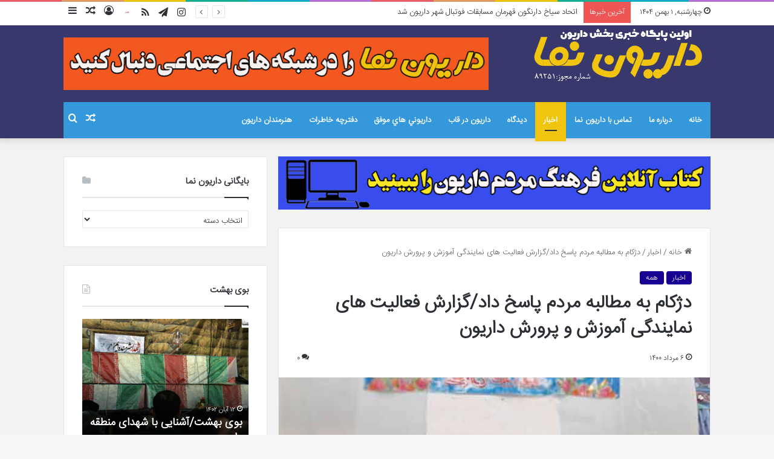

--- FILE ---
content_type: text/html; charset=UTF-8
request_url: https://daryonnama.ir/news/17779/%D8%AF%DA%98%DA%A9%D8%A7%D9%85-%D8%A8%D9%87-%D9%85%D8%B7%D8%A7%D9%84%D8%A8%D9%87-%D9%85%D8%B1%D8%AF%D9%85-%D9%BE%D8%A7%D8%B3%D8%AE-%D8%AF%D8%A7%D8%AF-%DA%AF%D8%B2%D8%A7%D8%B1%D8%B4-%D9%81%D8%B9%D8%A7/
body_size: 30471
content:
<!DOCTYPE html>
<html dir="rtl" lang="fa-IR" class="" data-skin="light" prefix="og: http://ogp.me/ns#">
<head>
	<meta charset="UTF-8" />
	<link rel="profile" href="https://gmpg.org/xfn/11" />
	<title>دژکام به مطالبه مردم پاسخ داد/گزارش فعالیت های نمایندگی آموزش و پرورش داریون &#8211; داريون نما</title>
<meta name='robots' content='max-image-preview:large' />
<link rel="alternate" type="application/rss+xml" title="داريون نما &raquo; خوراک" href="https://daryonnama.ir/feed/" />
<link rel="alternate" type="application/rss+xml" title="داريون نما &raquo; خوراک دیدگاه‌ها" href="https://daryonnama.ir/comments/feed/" />
<link rel="alternate" type="application/rss+xml" title="داريون نما &raquo; دژکام به مطالبه مردم پاسخ داد/گزارش فعالیت های نمایندگی آموزش و پرورش داریون خوراک دیدگاه‌ها" href="https://daryonnama.ir/news/17779/%d8%af%da%98%da%a9%d8%a7%d9%85-%d8%a8%d9%87-%d9%85%d8%b7%d8%a7%d9%84%d8%a8%d9%87-%d9%85%d8%b1%d8%af%d9%85-%d9%be%d8%a7%d8%b3%d8%ae-%d8%af%d8%a7%d8%af-%da%af%d8%b2%d8%a7%d8%b1%d8%b4-%d9%81%d8%b9%d8%a7/feed/" />

		<style type="text/css">
			:root{
			
					--main-nav-background: #1f2024;
					--main-nav-secondry-background: rgba(0,0,0,0.2);
					--main-nav-primary-color: #0088ff;
					--main-nav-contrast-primary-color: #FFFFFF;
					--main-nav-text-color: #FFFFFF;
					--main-nav-secondry-text-color: rgba(225,255,255,0.5);
					--main-nav-main-border-color: rgba(255,255,255,0.07);
					--main-nav-secondry-border-color: rgba(255,255,255,0.04);
				
			}
		</style>
	
<meta property="og:title" content="دژکام به مطالبه مردم پاسخ داد/گزارش فعالیت های نمایندگی آموزش و پرورش داریون - داريون نما" />
<meta property="og:type" content="article" />
<meta property="og:description" content="1- برگزاری جلسات هفتگی با حضور راهبر آموزشی منطقه نماینده مدیران و معلمان و مدیر مجتمع و بررسی چالش" />
<meta property="og:url" content="https://daryonnama.ir/news/17779/%d8%af%da%98%da%a9%d8%a7%d9%85-%d8%a8%d9%87-%d9%85%d8%b7%d8%a7%d9%84%d8%a8%d9%87-%d9%85%d8%b1%d8%af%d9%85-%d9%be%d8%a7%d8%b3%d8%ae-%d8%af%d8%a7%d8%af-%da%af%d8%b2%d8%a7%d8%b1%d8%b4-%d9%81%d8%b9%d8%a7/" />
<meta property="og:site_name" content="داريون نما" />
<meta property="og:image" content="https://daryonnama.ir/wp-content/uploads/dezhkam.jpg" />
<meta name="viewport" content="width=device-width, initial-scale=1.0" /><script type="text/javascript">
window._wpemojiSettings = {"baseUrl":"https:\/\/s.w.org\/images\/core\/emoji\/14.0.0\/72x72\/","ext":".png","svgUrl":"https:\/\/s.w.org\/images\/core\/emoji\/14.0.0\/svg\/","svgExt":".svg","source":{"concatemoji":"https:\/\/daryonnama.ir\/wp-includes\/js\/wp-emoji-release.min.js?ver=a6ae272e42097c74edb7509c46b783db"}};
/*! This file is auto-generated */
!function(i,n){var o,s,e;function c(e){try{var t={supportTests:e,timestamp:(new Date).valueOf()};sessionStorage.setItem(o,JSON.stringify(t))}catch(e){}}function p(e,t,n){e.clearRect(0,0,e.canvas.width,e.canvas.height),e.fillText(t,0,0);var t=new Uint32Array(e.getImageData(0,0,e.canvas.width,e.canvas.height).data),r=(e.clearRect(0,0,e.canvas.width,e.canvas.height),e.fillText(n,0,0),new Uint32Array(e.getImageData(0,0,e.canvas.width,e.canvas.height).data));return t.every(function(e,t){return e===r[t]})}function u(e,t,n){switch(t){case"flag":return n(e,"\ud83c\udff3\ufe0f\u200d\u26a7\ufe0f","\ud83c\udff3\ufe0f\u200b\u26a7\ufe0f")?!1:!n(e,"\ud83c\uddfa\ud83c\uddf3","\ud83c\uddfa\u200b\ud83c\uddf3")&&!n(e,"\ud83c\udff4\udb40\udc67\udb40\udc62\udb40\udc65\udb40\udc6e\udb40\udc67\udb40\udc7f","\ud83c\udff4\u200b\udb40\udc67\u200b\udb40\udc62\u200b\udb40\udc65\u200b\udb40\udc6e\u200b\udb40\udc67\u200b\udb40\udc7f");case"emoji":return!n(e,"\ud83e\udef1\ud83c\udffb\u200d\ud83e\udef2\ud83c\udfff","\ud83e\udef1\ud83c\udffb\u200b\ud83e\udef2\ud83c\udfff")}return!1}function f(e,t,n){var r="undefined"!=typeof WorkerGlobalScope&&self instanceof WorkerGlobalScope?new OffscreenCanvas(300,150):i.createElement("canvas"),a=r.getContext("2d",{willReadFrequently:!0}),o=(a.textBaseline="top",a.font="600 32px Arial",{});return e.forEach(function(e){o[e]=t(a,e,n)}),o}function t(e){var t=i.createElement("script");t.src=e,t.defer=!0,i.head.appendChild(t)}"undefined"!=typeof Promise&&(o="wpEmojiSettingsSupports",s=["flag","emoji"],n.supports={everything:!0,everythingExceptFlag:!0},e=new Promise(function(e){i.addEventListener("DOMContentLoaded",e,{once:!0})}),new Promise(function(t){var n=function(){try{var e=JSON.parse(sessionStorage.getItem(o));if("object"==typeof e&&"number"==typeof e.timestamp&&(new Date).valueOf()<e.timestamp+604800&&"object"==typeof e.supportTests)return e.supportTests}catch(e){}return null}();if(!n){if("undefined"!=typeof Worker&&"undefined"!=typeof OffscreenCanvas&&"undefined"!=typeof URL&&URL.createObjectURL&&"undefined"!=typeof Blob)try{var e="postMessage("+f.toString()+"("+[JSON.stringify(s),u.toString(),p.toString()].join(",")+"));",r=new Blob([e],{type:"text/javascript"}),a=new Worker(URL.createObjectURL(r),{name:"wpTestEmojiSupports"});return void(a.onmessage=function(e){c(n=e.data),a.terminate(),t(n)})}catch(e){}c(n=f(s,u,p))}t(n)}).then(function(e){for(var t in e)n.supports[t]=e[t],n.supports.everything=n.supports.everything&&n.supports[t],"flag"!==t&&(n.supports.everythingExceptFlag=n.supports.everythingExceptFlag&&n.supports[t]);n.supports.everythingExceptFlag=n.supports.everythingExceptFlag&&!n.supports.flag,n.DOMReady=!1,n.readyCallback=function(){n.DOMReady=!0}}).then(function(){return e}).then(function(){var e;n.supports.everything||(n.readyCallback(),(e=n.source||{}).concatemoji?t(e.concatemoji):e.wpemoji&&e.twemoji&&(t(e.twemoji),t(e.wpemoji)))}))}((window,document),window._wpemojiSettings);
</script>
<style type="text/css">
img.wp-smiley,
img.emoji {
	display: inline !important;
	border: none !important;
	box-shadow: none !important;
	height: 1em !important;
	width: 1em !important;
	margin: 0 0.07em !important;
	vertical-align: -0.1em !important;
	background: none !important;
	padding: 0 !important;
}
</style>
	<link rel='stylesheet' id='wp-block-library-rtl-css' href='https://daryonnama.ir/wp-includes/css/dist/block-library/style-rtl.min.css?ver=a6ae272e42097c74edb7509c46b783db' type='text/css' media='all' />
<style id='wp-block-library-theme-inline-css' type='text/css'>
.wp-block-audio figcaption{color:#555;font-size:13px;text-align:center}.is-dark-theme .wp-block-audio figcaption{color:hsla(0,0%,100%,.65)}.wp-block-audio{margin:0 0 1em}.wp-block-code{border:1px solid #ccc;border-radius:4px;font-family:Menlo,Consolas,monaco,monospace;padding:.8em 1em}.wp-block-embed figcaption{color:#555;font-size:13px;text-align:center}.is-dark-theme .wp-block-embed figcaption{color:hsla(0,0%,100%,.65)}.wp-block-embed{margin:0 0 1em}.blocks-gallery-caption{color:#555;font-size:13px;text-align:center}.is-dark-theme .blocks-gallery-caption{color:hsla(0,0%,100%,.65)}.wp-block-image figcaption{color:#555;font-size:13px;text-align:center}.is-dark-theme .wp-block-image figcaption{color:hsla(0,0%,100%,.65)}.wp-block-image{margin:0 0 1em}.wp-block-pullquote{border-bottom:4px solid;border-top:4px solid;color:currentColor;margin-bottom:1.75em}.wp-block-pullquote cite,.wp-block-pullquote footer,.wp-block-pullquote__citation{color:currentColor;font-size:.8125em;font-style:normal;text-transform:uppercase}.wp-block-quote{border-left:.25em solid;margin:0 0 1.75em;padding-left:1em}.wp-block-quote cite,.wp-block-quote footer{color:currentColor;font-size:.8125em;font-style:normal;position:relative}.wp-block-quote.has-text-align-right{border-left:none;border-right:.25em solid;padding-left:0;padding-right:1em}.wp-block-quote.has-text-align-center{border:none;padding-left:0}.wp-block-quote.is-large,.wp-block-quote.is-style-large,.wp-block-quote.is-style-plain{border:none}.wp-block-search .wp-block-search__label{font-weight:700}.wp-block-search__button{border:1px solid #ccc;padding:.375em .625em}:where(.wp-block-group.has-background){padding:1.25em 2.375em}.wp-block-separator.has-css-opacity{opacity:.4}.wp-block-separator{border:none;border-bottom:2px solid;margin-left:auto;margin-right:auto}.wp-block-separator.has-alpha-channel-opacity{opacity:1}.wp-block-separator:not(.is-style-wide):not(.is-style-dots){width:100px}.wp-block-separator.has-background:not(.is-style-dots){border-bottom:none;height:1px}.wp-block-separator.has-background:not(.is-style-wide):not(.is-style-dots){height:2px}.wp-block-table{margin:0 0 1em}.wp-block-table td,.wp-block-table th{word-break:normal}.wp-block-table figcaption{color:#555;font-size:13px;text-align:center}.is-dark-theme .wp-block-table figcaption{color:hsla(0,0%,100%,.65)}.wp-block-video figcaption{color:#555;font-size:13px;text-align:center}.is-dark-theme .wp-block-video figcaption{color:hsla(0,0%,100%,.65)}.wp-block-video{margin:0 0 1em}.wp-block-template-part.has-background{margin-bottom:0;margin-top:0;padding:1.25em 2.375em}
</style>
<style id='wpsh-blocks-aparat-style-inline-css' type='text/css'>
.h_iframe-aparat_embed_frame{position:relative}.h_iframe-aparat_embed_frame .ratio{display:block;width:100%;height:auto}.h_iframe-aparat_embed_frame iframe{position:absolute;top:0;left:0;width:100%;height:100%}.wpsh-blocks_aparat{width:100%;clear:both;overflow:auto;display:block;position:relative;padding:30px 0}.wpsh-blocks_aparat_align_center .h_iframe-aparat_embed_frame{margin:0 auto}.wpsh-blocks_aparat_align_left .h_iframe-aparat_embed_frame{margin-right:30%}.wpsh-blocks_aparat_size_small .h_iframe-aparat_embed_frame{max-width:420px}.wpsh-blocks_aparat_size_big .h_iframe-aparat_embed_frame{max-width:720px}

</style>
<style id='wpsh-blocks-justify-style-inline-css' type='text/css'>
.wp-block-wpsh-blocks-justify,.wpsh-blocks_justify{text-align:justify !important}.wpsh-blocks_justify_ltr{direction:ltr !important}.wpsh-blocks_justify_rtl{direction:rtl !important}

</style>
<style id='wpsh-blocks-shamsi-style-inline-css' type='text/css'>
.wpsh-blocks_shamsi_align_center{text-align:center !important}.wpsh-blocks_shamsi_align_right{text-align:right !important}.wpsh-blocks_shamsi_align_left{text-align:left !important}

</style>
<style id='classic-theme-styles-inline-css' type='text/css'>
/*! This file is auto-generated */
.wp-block-button__link{color:#fff;background-color:#32373c;border-radius:9999px;box-shadow:none;text-decoration:none;padding:calc(.667em + 2px) calc(1.333em + 2px);font-size:1.125em}.wp-block-file__button{background:#32373c;color:#fff;text-decoration:none}
</style>
<style id='global-styles-inline-css' type='text/css'>
body{--wp--preset--color--black: #000000;--wp--preset--color--cyan-bluish-gray: #abb8c3;--wp--preset--color--white: #ffffff;--wp--preset--color--pale-pink: #f78da7;--wp--preset--color--vivid-red: #cf2e2e;--wp--preset--color--luminous-vivid-orange: #ff6900;--wp--preset--color--luminous-vivid-amber: #fcb900;--wp--preset--color--light-green-cyan: #7bdcb5;--wp--preset--color--vivid-green-cyan: #00d084;--wp--preset--color--pale-cyan-blue: #8ed1fc;--wp--preset--color--vivid-cyan-blue: #0693e3;--wp--preset--color--vivid-purple: #9b51e0;--wp--preset--gradient--vivid-cyan-blue-to-vivid-purple: linear-gradient(135deg,rgba(6,147,227,1) 0%,rgb(155,81,224) 100%);--wp--preset--gradient--light-green-cyan-to-vivid-green-cyan: linear-gradient(135deg,rgb(122,220,180) 0%,rgb(0,208,130) 100%);--wp--preset--gradient--luminous-vivid-amber-to-luminous-vivid-orange: linear-gradient(135deg,rgba(252,185,0,1) 0%,rgba(255,105,0,1) 100%);--wp--preset--gradient--luminous-vivid-orange-to-vivid-red: linear-gradient(135deg,rgba(255,105,0,1) 0%,rgb(207,46,46) 100%);--wp--preset--gradient--very-light-gray-to-cyan-bluish-gray: linear-gradient(135deg,rgb(238,238,238) 0%,rgb(169,184,195) 100%);--wp--preset--gradient--cool-to-warm-spectrum: linear-gradient(135deg,rgb(74,234,220) 0%,rgb(151,120,209) 20%,rgb(207,42,186) 40%,rgb(238,44,130) 60%,rgb(251,105,98) 80%,rgb(254,248,76) 100%);--wp--preset--gradient--blush-light-purple: linear-gradient(135deg,rgb(255,206,236) 0%,rgb(152,150,240) 100%);--wp--preset--gradient--blush-bordeaux: linear-gradient(135deg,rgb(254,205,165) 0%,rgb(254,45,45) 50%,rgb(107,0,62) 100%);--wp--preset--gradient--luminous-dusk: linear-gradient(135deg,rgb(255,203,112) 0%,rgb(199,81,192) 50%,rgb(65,88,208) 100%);--wp--preset--gradient--pale-ocean: linear-gradient(135deg,rgb(255,245,203) 0%,rgb(182,227,212) 50%,rgb(51,167,181) 100%);--wp--preset--gradient--electric-grass: linear-gradient(135deg,rgb(202,248,128) 0%,rgb(113,206,126) 100%);--wp--preset--gradient--midnight: linear-gradient(135deg,rgb(2,3,129) 0%,rgb(40,116,252) 100%);--wp--preset--font-size--small: 13px;--wp--preset--font-size--medium: 20px;--wp--preset--font-size--large: 36px;--wp--preset--font-size--x-large: 42px;--wp--preset--spacing--20: 0.44rem;--wp--preset--spacing--30: 0.67rem;--wp--preset--spacing--40: 1rem;--wp--preset--spacing--50: 1.5rem;--wp--preset--spacing--60: 2.25rem;--wp--preset--spacing--70: 3.38rem;--wp--preset--spacing--80: 5.06rem;--wp--preset--shadow--natural: 6px 6px 9px rgba(0, 0, 0, 0.2);--wp--preset--shadow--deep: 12px 12px 50px rgba(0, 0, 0, 0.4);--wp--preset--shadow--sharp: 6px 6px 0px rgba(0, 0, 0, 0.2);--wp--preset--shadow--outlined: 6px 6px 0px -3px rgba(255, 255, 255, 1), 6px 6px rgba(0, 0, 0, 1);--wp--preset--shadow--crisp: 6px 6px 0px rgba(0, 0, 0, 1);}:where(.is-layout-flex){gap: 0.5em;}:where(.is-layout-grid){gap: 0.5em;}body .is-layout-flow > .alignleft{float: left;margin-inline-start: 0;margin-inline-end: 2em;}body .is-layout-flow > .alignright{float: right;margin-inline-start: 2em;margin-inline-end: 0;}body .is-layout-flow > .aligncenter{margin-left: auto !important;margin-right: auto !important;}body .is-layout-constrained > .alignleft{float: left;margin-inline-start: 0;margin-inline-end: 2em;}body .is-layout-constrained > .alignright{float: right;margin-inline-start: 2em;margin-inline-end: 0;}body .is-layout-constrained > .aligncenter{margin-left: auto !important;margin-right: auto !important;}body .is-layout-constrained > :where(:not(.alignleft):not(.alignright):not(.alignfull)){max-width: var(--wp--style--global--content-size);margin-left: auto !important;margin-right: auto !important;}body .is-layout-constrained > .alignwide{max-width: var(--wp--style--global--wide-size);}body .is-layout-flex{display: flex;}body .is-layout-flex{flex-wrap: wrap;align-items: center;}body .is-layout-flex > *{margin: 0;}body .is-layout-grid{display: grid;}body .is-layout-grid > *{margin: 0;}:where(.wp-block-columns.is-layout-flex){gap: 2em;}:where(.wp-block-columns.is-layout-grid){gap: 2em;}:where(.wp-block-post-template.is-layout-flex){gap: 1.25em;}:where(.wp-block-post-template.is-layout-grid){gap: 1.25em;}.has-black-color{color: var(--wp--preset--color--black) !important;}.has-cyan-bluish-gray-color{color: var(--wp--preset--color--cyan-bluish-gray) !important;}.has-white-color{color: var(--wp--preset--color--white) !important;}.has-pale-pink-color{color: var(--wp--preset--color--pale-pink) !important;}.has-vivid-red-color{color: var(--wp--preset--color--vivid-red) !important;}.has-luminous-vivid-orange-color{color: var(--wp--preset--color--luminous-vivid-orange) !important;}.has-luminous-vivid-amber-color{color: var(--wp--preset--color--luminous-vivid-amber) !important;}.has-light-green-cyan-color{color: var(--wp--preset--color--light-green-cyan) !important;}.has-vivid-green-cyan-color{color: var(--wp--preset--color--vivid-green-cyan) !important;}.has-pale-cyan-blue-color{color: var(--wp--preset--color--pale-cyan-blue) !important;}.has-vivid-cyan-blue-color{color: var(--wp--preset--color--vivid-cyan-blue) !important;}.has-vivid-purple-color{color: var(--wp--preset--color--vivid-purple) !important;}.has-black-background-color{background-color: var(--wp--preset--color--black) !important;}.has-cyan-bluish-gray-background-color{background-color: var(--wp--preset--color--cyan-bluish-gray) !important;}.has-white-background-color{background-color: var(--wp--preset--color--white) !important;}.has-pale-pink-background-color{background-color: var(--wp--preset--color--pale-pink) !important;}.has-vivid-red-background-color{background-color: var(--wp--preset--color--vivid-red) !important;}.has-luminous-vivid-orange-background-color{background-color: var(--wp--preset--color--luminous-vivid-orange) !important;}.has-luminous-vivid-amber-background-color{background-color: var(--wp--preset--color--luminous-vivid-amber) !important;}.has-light-green-cyan-background-color{background-color: var(--wp--preset--color--light-green-cyan) !important;}.has-vivid-green-cyan-background-color{background-color: var(--wp--preset--color--vivid-green-cyan) !important;}.has-pale-cyan-blue-background-color{background-color: var(--wp--preset--color--pale-cyan-blue) !important;}.has-vivid-cyan-blue-background-color{background-color: var(--wp--preset--color--vivid-cyan-blue) !important;}.has-vivid-purple-background-color{background-color: var(--wp--preset--color--vivid-purple) !important;}.has-black-border-color{border-color: var(--wp--preset--color--black) !important;}.has-cyan-bluish-gray-border-color{border-color: var(--wp--preset--color--cyan-bluish-gray) !important;}.has-white-border-color{border-color: var(--wp--preset--color--white) !important;}.has-pale-pink-border-color{border-color: var(--wp--preset--color--pale-pink) !important;}.has-vivid-red-border-color{border-color: var(--wp--preset--color--vivid-red) !important;}.has-luminous-vivid-orange-border-color{border-color: var(--wp--preset--color--luminous-vivid-orange) !important;}.has-luminous-vivid-amber-border-color{border-color: var(--wp--preset--color--luminous-vivid-amber) !important;}.has-light-green-cyan-border-color{border-color: var(--wp--preset--color--light-green-cyan) !important;}.has-vivid-green-cyan-border-color{border-color: var(--wp--preset--color--vivid-green-cyan) !important;}.has-pale-cyan-blue-border-color{border-color: var(--wp--preset--color--pale-cyan-blue) !important;}.has-vivid-cyan-blue-border-color{border-color: var(--wp--preset--color--vivid-cyan-blue) !important;}.has-vivid-purple-border-color{border-color: var(--wp--preset--color--vivid-purple) !important;}.has-vivid-cyan-blue-to-vivid-purple-gradient-background{background: var(--wp--preset--gradient--vivid-cyan-blue-to-vivid-purple) !important;}.has-light-green-cyan-to-vivid-green-cyan-gradient-background{background: var(--wp--preset--gradient--light-green-cyan-to-vivid-green-cyan) !important;}.has-luminous-vivid-amber-to-luminous-vivid-orange-gradient-background{background: var(--wp--preset--gradient--luminous-vivid-amber-to-luminous-vivid-orange) !important;}.has-luminous-vivid-orange-to-vivid-red-gradient-background{background: var(--wp--preset--gradient--luminous-vivid-orange-to-vivid-red) !important;}.has-very-light-gray-to-cyan-bluish-gray-gradient-background{background: var(--wp--preset--gradient--very-light-gray-to-cyan-bluish-gray) !important;}.has-cool-to-warm-spectrum-gradient-background{background: var(--wp--preset--gradient--cool-to-warm-spectrum) !important;}.has-blush-light-purple-gradient-background{background: var(--wp--preset--gradient--blush-light-purple) !important;}.has-blush-bordeaux-gradient-background{background: var(--wp--preset--gradient--blush-bordeaux) !important;}.has-luminous-dusk-gradient-background{background: var(--wp--preset--gradient--luminous-dusk) !important;}.has-pale-ocean-gradient-background{background: var(--wp--preset--gradient--pale-ocean) !important;}.has-electric-grass-gradient-background{background: var(--wp--preset--gradient--electric-grass) !important;}.has-midnight-gradient-background{background: var(--wp--preset--gradient--midnight) !important;}.has-small-font-size{font-size: var(--wp--preset--font-size--small) !important;}.has-medium-font-size{font-size: var(--wp--preset--font-size--medium) !important;}.has-large-font-size{font-size: var(--wp--preset--font-size--large) !important;}.has-x-large-font-size{font-size: var(--wp--preset--font-size--x-large) !important;}
.wp-block-navigation a:where(:not(.wp-element-button)){color: inherit;}
:where(.wp-block-post-template.is-layout-flex){gap: 1.25em;}:where(.wp-block-post-template.is-layout-grid){gap: 1.25em;}
:where(.wp-block-columns.is-layout-flex){gap: 2em;}:where(.wp-block-columns.is-layout-grid){gap: 2em;}
.wp-block-pullquote{font-size: 1.5em;line-height: 1.6;}
</style>
<link rel='stylesheet' id='cptch_stylesheet-css' href='https://daryonnama.ir/wp-content/plugins/captcha/css/front_end_style.css?ver=4.4.5' type='text/css' media='all' />
<link rel='stylesheet' id='dashicons-css' href='https://daryonnama.ir/wp-includes/css/dashicons.min.css?ver=a6ae272e42097c74edb7509c46b783db' type='text/css' media='all' />
<link rel='stylesheet' id='cptch_desktop_style-css' href='https://daryonnama.ir/wp-content/plugins/captcha/css/desktop_style.css?ver=4.4.5' type='text/css' media='all' />
<link rel='stylesheet' id='taqyeem-buttons-style-css' href='https://daryonnama.ir/wp-content/plugins/taqyeem-buttons/assets/style.css?ver=a6ae272e42097c74edb7509c46b783db' type='text/css' media='all' />
<link rel='stylesheet' id='tie-css-base-css' href='https://daryonnama.ir/wp-content/themes/jannah/assets/css/base.min.css?ver=6.3' type='text/css' media='all' />
<link rel='stylesheet' id='tie-css-styles-css' href='https://daryonnama.ir/wp-content/themes/jannah/assets/css/style.min.css?ver=6.3' type='text/css' media='all' />
<link rel='stylesheet' id='tie-css-widgets-css' href='https://daryonnama.ir/wp-content/themes/jannah/assets/css/widgets.min.css?ver=6.3' type='text/css' media='all' />
<link rel='stylesheet' id='tie-css-helpers-css' href='https://daryonnama.ir/wp-content/themes/jannah/assets/css/helpers.min.css?ver=6.3' type='text/css' media='all' />
<link rel='stylesheet' id='tie-fontawesome5-css' href='https://daryonnama.ir/wp-content/themes/jannah/assets/css/fontawesome.css?ver=6.3' type='text/css' media='all' />
<link rel='stylesheet' id='tie-css-ilightbox-css' href='https://daryonnama.ir/wp-content/themes/jannah/assets/ilightbox/dark-skin/skin.css?ver=6.3' type='text/css' media='all' />
<link rel='stylesheet' id='tie-css-shortcodes-css' href='https://daryonnama.ir/wp-content/themes/jannah/assets/css/plugins/shortcodes.min.css?ver=6.3' type='text/css' media='all' />
<link rel='stylesheet' id='tie-css-single-css' href='https://daryonnama.ir/wp-content/themes/jannah/assets/css/single.min.css?ver=6.3' type='text/css' media='all' />
<link rel='stylesheet' id='tie-css-print-css' href='https://daryonnama.ir/wp-content/themes/jannah/assets/css/print.css?ver=6.3' type='text/css' media='print' />
<link rel='stylesheet' id='taqyeem-styles-css' href='https://daryonnama.ir/wp-content/themes/jannah/assets/css/plugins/taqyeem.min.css?ver=6.3' type='text/css' media='all' />
<link rel='stylesheet' id='wpsh-style-css' href='https://daryonnama.ir/wp-content/plugins/wp-shamsi/assets/css/wpsh_custom.css?ver=4.3.3' type='text/css' media='all' />
<style id='wpsh-style-inline-css' type='text/css'>
@font-face {font-family: 'IRANSansWeb';font-display: swap;src: url('https://daryonnama.ir/wp-content/uploads/IRANSansWeb.woff') format('woff');}@font-face {font-family: 'IRANSansWeb';font-display: swap;src: url('https://daryonnama.ir/wp-content/uploads/IRANSansWeb.woff') format('woff');}@font-face {font-family: 'IRANSansWeb';font-display: swap;src: url('https://daryonnama.ir/wp-content/uploads/IRANSansWeb.woff') format('woff');}@font-face {font-family: 'IRANSansWeb';font-display: swap;src: url('https://daryonnama.ir/wp-content/uploads/IRANSansWeb.woff') format('woff');}body{font-family: 'IRANSansWeb';}.logo-text,h1,h2,h3,h4,h5,h6,.the-subtitle{font-family: 'IRANSansWeb';}#main-nav .main-menu > ul > li > a{font-family: 'IRANSansWeb';}blockquote p{font-family: 'IRANSansWeb';}#main-nav .main-menu > ul > li > a{text-transform: uppercase;}.entry-header h1.entry-title{font-size: 30px;}#tie-wrapper .mag-box.big-post-left-box li:not(:first-child) .post-title,#tie-wrapper .mag-box.big-post-top-box li:not(:first-child) .post-title,#tie-wrapper .mag-box.half-box li:not(:first-child) .post-title,#tie-wrapper .mag-box.big-thumb-left-box li:not(:first-child) .post-title,#tie-wrapper .mag-box.scrolling-box .slide .post-title,#tie-wrapper .mag-box.miscellaneous-box li:not(:first-child) .post-title{font-weight: 500;}:root:root{--brand-color: #180093;--dark-brand-color: #000061;--bright-color: #FFFFFF;--base-color: #2c2f34;}#footer-widgets-container{border-top: 8px solid #180093;-webkit-box-shadow: 0 -5px 0 rgba(0,0,0,0.07); -moz-box-shadow: 0 -8px 0 rgba(0,0,0,0.07); box-shadow: 0 -8px 0 rgba(0,0,0,0.07);}#reading-position-indicator{box-shadow: 0 0 10px rgba( 24,0,147,0.7);}:root:root{--brand-color: #180093;--dark-brand-color: #000061;--bright-color: #FFFFFF;--base-color: #2c2f34;}#footer-widgets-container{border-top: 8px solid #180093;-webkit-box-shadow: 0 -5px 0 rgba(0,0,0,0.07); -moz-box-shadow: 0 -8px 0 rgba(0,0,0,0.07); box-shadow: 0 -8px 0 rgba(0,0,0,0.07);}#reading-position-indicator{box-shadow: 0 0 10px rgba( 24,0,147,0.7);}a,body .entry a,.dark-skin body .entry a,.comment-list .comment-content a{color: #180093;}a:hover,body .entry a:hover,.dark-skin body .entry a:hover,.comment-list .comment-content a:hover{color: #f1c40f;}.container-wrapper,.the-global-title,.comment-reply-title,.tabs,.flex-tabs .flexMenu-popup,.magazine1 .tabs-vertical .tabs li a,.magazine1 .tabs-vertical:after,.mag-box .show-more-button,.white-bg .social-icons-item a,textarea,input,select,.toggle,.post-content-slideshow,.post-content-slideshow .slider-nav-wrapper,.share-buttons-bottom,.pages-numbers a,.pages-nav-item,.first-last-pages .pagination-icon,.multiple-post-pages .post-page-numbers,#story-highlights li,.review-item,.review-summary,.user-rate-wrap,.review-final-score,.tabs a{border-color: #e5e5e5 !important;}.magazine1 .tabs a{border-bottom-color: transparent !important;}.fullwidth-area .tagcloud a:not(:hover){background: transparent;box-shadow: inset 0 0 0 3px #e5e5e5;}.subscribe-widget-content .subscribe-subtitle:after,.white-bg .social-icons-item:before{background-color: #e5e5e5 !important;}#main-nav .main-menu-wrapper,#main-nav .menu-sub-content,#main-nav .comp-sub-menu,#main-nav .guest-btn:not(:hover),#main-nav ul.cats-vertical li a.is-active,#main-nav ul.cats-vertical li a:hover,#autocomplete-suggestions.search-in-main-nav{background-color: #3498db;}#main-nav{border-width: 0;}#theme-header #main-nav:not(.fixed-nav){bottom: 0;}#main-nav .icon-basecloud-bg:after{color: #3498db;}#autocomplete-suggestions.search-in-main-nav{border-color: rgba(255,255,255,0.07);}.main-nav-boxed #main-nav .main-menu-wrapper{border-width: 0;}.main-nav {--main-nav-primary-color: #f1c40f;}#main-nav .mega-links-head:after,#main-nav .comp-sub-menu .button:hover,#main-nav .comp-sub-menu .checkout-button,#main-nav .cats-horizontal a.is-active,#main-nav .cats-horizontal a:hover,#autocomplete-suggestions.search-in-main-nav .button,#main-nav .spinner > div{background-color: #f1c40f;}#main-nav .menu ul li:hover > a,#main-nav .menu ul li.current-menu-item:not(.mega-link-column) > a,#main-nav .components a:hover,#main-nav .components > li:hover > a,#main-nav #search-submit:hover,#main-nav .cats-vertical a.is-active,#main-nav .cats-vertical a:hover,#main-nav .mega-menu .post-meta a:hover,#main-nav .mega-menu .post-box-title a:hover,#autocomplete-suggestions.search-in-main-nav a:hover,#main-nav .spinner-circle:after{color: #f1c40f;}#main-nav .menu > li.tie-current-menu > a,#main-nav .menu > li:hover > a,#main-nav .components .button:hover,#main-nav .comp-sub-menu .checkout-button,.theme-header #main-nav .mega-menu .cats-horizontal a.is-active,.theme-header #main-nav .mega-menu .cats-horizontal a:hover,#autocomplete-suggestions.search-in-main-nav a.button{color: #FFFFFF;}#main-nav .menu > li.tie-current-menu > a:before,#main-nav .menu > li:hover > a:before{border-top-color: #FFFFFF;}.main-nav-light #main-nav .menu-item-has-children li:hover > a:before,.main-nav-light #main-nav .mega-menu li:hover > a:before{border-left-color: #f1c40f;}.rtl .main-nav-light #main-nav .menu-item-has-children li:hover > a:before,.rtl .main-nav-light #main-nav .mega-menu li:hover > a:before{border-right-color: #f1c40f;border-left-color: transparent;}#autocomplete-suggestions.search-in-main-nav .button:hover,#main-nav .comp-sub-menu .checkout-button:hover{background-color: #d3a600;}#main-nav,#main-nav input,#main-nav #search-submit,#main-nav .fa-spinner,#main-nav .comp-sub-menu,#main-nav .tie-weather-widget{color: #ffffff;}#main-nav input::-moz-placeholder{color: #ffffff;}#main-nav input:-moz-placeholder{color: #ffffff;}#main-nav input:-ms-input-placeholder{color: #ffffff;}#main-nav input::-webkit-input-placeholder{color: #ffffff;}#main-nav .mega-menu .post-meta,#main-nav .mega-menu .post-meta a,#autocomplete-suggestions.search-in-main-nav .post-meta{color: rgba(255,255,255,0.6);}#main-nav .weather-icon .icon-cloud,#main-nav .weather-icon .icon-basecloud-bg,#main-nav .weather-icon .icon-cloud-behind{color: #ffffff !important;}#tie-wrapper #theme-header{background-color: #38386c;}#tie-container #tie-wrapper,.post-layout-8 #content{background-color: #f2f2f2;}#footer{background-color: #050001;}#footer .posts-list-counter .posts-list-items li.widget-post-list:before{border-color: #050001;}#footer .timeline-widget a .date:before{border-color: rgba(5,0,1,0.8);}#footer .footer-boxed-widget-area,#footer textarea,#footer input:not([type=submit]),#footer select,#footer code,#footer kbd,#footer pre,#footer samp,#footer .show-more-button,#footer .slider-links .tie-slider-nav span,#footer #wp-calendar,#footer #wp-calendar tbody td,#footer #wp-calendar thead th,#footer .widget.buddypress .item-options a{border-color: rgba(255,255,255,0.1);}#footer .social-statistics-widget .white-bg li.social-icons-item a,#footer .widget_tag_cloud .tagcloud a,#footer .latest-tweets-widget .slider-links .tie-slider-nav span,#footer .widget_layered_nav_filters a{border-color: rgba(255,255,255,0.1);}#footer .social-statistics-widget .white-bg li:before{background: rgba(255,255,255,0.1);}.site-footer #wp-calendar tbody td{background: rgba(255,255,255,0.02);}#footer .white-bg .social-icons-item a span.followers span,#footer .circle-three-cols .social-icons-item a .followers-num,#footer .circle-three-cols .social-icons-item a .followers-name{color: rgba(255,255,255,0.8);}#footer .timeline-widget ul:before,#footer .timeline-widget a:not(:hover) .date:before{background-color: #000000;}#footer .widget-title,#footer .widget-title a:not(:hover){color: #f1c40f;}#footer,#footer textarea,#footer input:not([type='submit']),#footer select,#footer #wp-calendar tbody,#footer .tie-slider-nav li span:not(:hover),#footer .widget_categories li a:before,#footer .widget_product_categories li a:before,#footer .widget_layered_nav li a:before,#footer .widget_archive li a:before,#footer .widget_nav_menu li a:before,#footer .widget_meta li a:before,#footer .widget_pages li a:before,#footer .widget_recent_entries li a:before,#footer .widget_display_forums li a:before,#footer .widget_display_views li a:before,#footer .widget_rss li a:before,#footer .widget_display_stats dt:before,#footer .subscribe-widget-content h3,#footer .about-author .social-icons a:not(:hover) span{color: #f1c40f;}#footer post-widget-body .meta-item,#footer .post-meta,#footer .stream-title,#footer.dark-skin .timeline-widget .date,#footer .wp-caption .wp-caption-text,#footer .rss-date{color: rgba(241,196,15,0.7);}#footer input::-moz-placeholder{color: #f1c40f;}#footer input:-moz-placeholder{color: #f1c40f;}#footer input:-ms-input-placeholder{color: #f1c40f;}#footer input::-webkit-input-placeholder{color: #f1c40f;}.site-footer.dark-skin a:not(:hover){color: #ffffff;}.site-footer.dark-skin a:hover,#footer .stars-rating-active,#footer .twitter-icon-wrap span,.block-head-4.magazine2 #footer .tabs li a{color: #f1c40f;}#footer .circle_bar{stroke: #f1c40f;}#footer .widget.buddypress .item-options a.selected,#footer .widget.buddypress .item-options a.loading,#footer .tie-slider-nav span:hover,.block-head-4.magazine2 #footer .tabs{border-color: #f1c40f;}.magazine2:not(.block-head-4) #footer .tabs a:hover,.magazine2:not(.block-head-4) #footer .tabs .active a,.magazine1 #footer .tabs a:hover,.magazine1 #footer .tabs .active a,.block-head-4.magazine2 #footer .tabs.tabs .active a,.block-head-4.magazine2 #footer .tabs > .active a:before,.block-head-4.magazine2 #footer .tabs > li.active:nth-child(n) a:after,#footer .digital-rating-static,#footer .timeline-widget li a:hover .date:before,#footer #wp-calendar #today,#footer .posts-list-counter .posts-list-items li.widget-post-list:before,#footer .cat-counter span,#footer.dark-skin .the-global-title:after,#footer .button,#footer [type='submit'],#footer .spinner > div,#footer .widget.buddypress .item-options a.selected,#footer .widget.buddypress .item-options a.loading,#footer .tie-slider-nav span:hover,#footer .fullwidth-area .tagcloud a:hover{background-color: #f1c40f;color: #FFFFFF;}.block-head-4.magazine2 #footer .tabs li a:hover{color: #d3a600;}.block-head-4.magazine2 #footer .tabs.tabs .active a:hover,#footer .widget.buddypress .item-options a.selected,#footer .widget.buddypress .item-options a.loading,#footer .tie-slider-nav span:hover{color: #FFFFFF !important;}#footer .button:hover,#footer [type='submit']:hover{background-color: #d3a600;color: #FFFFFF;}.social-icons-item .custom-link-1-social-icon{background-color: #333 !important;}.social-icons-item .custom-link-1-social-icon span{color: #333;}.social-icons-item .custom-link-1-social-icon.custom-social-img span.social-icon-img{background-image: url('https://daryonnama.ir/wp-content/uploads/img9.webp');}@media (min-width: 1200px){.container{width: auto;}}.boxed-layout #tie-wrapper,.boxed-layout .fixed-nav{max-width: 1130px;}@media (min-width: 1100px){.container,.wide-next-prev-slider-wrapper .slider-main-container{max-width: 1100px;}}@media (max-width: 991px){.side-aside.dark-skin{background: #2f88d6;background: -webkit-linear-gradient(135deg,#5933a2,#2f88d6 );background: -moz-linear-gradient(135deg,#5933a2,#2f88d6 );background: -o-linear-gradient(135deg,#5933a2,#2f88d6 );background: linear-gradient(135deg,#2f88d6,#5933a2 );}}.woocommerce div.product .woocommerce-product-gallery > .flex-viewport {direction: ltr;}.block-head-7 .the-global-title,.block-head-7 .comment-reply-title,.block-head-7 .related.products > h2,.block-head-7 .up-sells > h2,.block-head-7 .cross-sells > h2,.block-head-7 .cart_totals > h2,.block-head-7 .bbp-form legend { background-color: #00BCD4;}#review-box h2.review-box-header,.review-stars .review-item,body.rtl .review-short-summary,.review-summary { display: none;}@media only screen and (max-width: 768px) and (min-width: 0px){#mobile-menu-icon {right: 15px !important;left: auto !important;}#logo,.header-layout-1 #logo {float: left !important;}}
</style>
<script type='text/javascript' src='https://daryonnama.ir/wp-includes/js/jquery/jquery.min.js?ver=3.7.0' id='jquery-core-js'></script>
<script type='text/javascript' src='https://daryonnama.ir/wp-includes/js/jquery/jquery-migrate.min.js?ver=3.4.1' id='jquery-migrate-js'></script>
<link rel="https://api.w.org/" href="https://daryonnama.ir/wp-json/" /><link rel="alternate" type="application/json" href="https://daryonnama.ir/wp-json/wp/v2/posts/17779" /><link rel="stylesheet" href="https://daryonnama.ir/wp-content/themes/jannah/rtl.css" type="text/css" media="screen" /><link rel="canonical" href="https://daryonnama.ir/news/17779/%d8%af%da%98%da%a9%d8%a7%d9%85-%d8%a8%d9%87-%d9%85%d8%b7%d8%a7%d9%84%d8%a8%d9%87-%d9%85%d8%b1%d8%af%d9%85-%d9%be%d8%a7%d8%b3%d8%ae-%d8%af%d8%a7%d8%af-%da%af%d8%b2%d8%a7%d8%b1%d8%b4-%d9%81%d8%b9%d8%a7/" />
<link rel="alternate" type="application/json+oembed" href="https://daryonnama.ir/wp-json/oembed/1.0/embed?url=https%3A%2F%2Fdaryonnama.ir%2Fnews%2F17779%2F%25d8%25af%25da%2598%25da%25a9%25d8%25a7%25d9%2585-%25d8%25a8%25d9%2587-%25d9%2585%25d8%25b7%25d8%25a7%25d9%2584%25d8%25a8%25d9%2587-%25d9%2585%25d8%25b1%25d8%25af%25d9%2585-%25d9%25be%25d8%25a7%25d8%25b3%25d8%25ae-%25d8%25af%25d8%25a7%25d8%25af-%25da%25af%25d8%25b2%25d8%25a7%25d8%25b1%25d8%25b4-%25d9%2581%25d8%25b9%25d8%25a7%2F" />
<link rel="alternate" type="text/xml+oembed" href="https://daryonnama.ir/wp-json/oembed/1.0/embed?url=https%3A%2F%2Fdaryonnama.ir%2Fnews%2F17779%2F%25d8%25af%25da%2598%25da%25a9%25d8%25a7%25d9%2585-%25d8%25a8%25d9%2587-%25d9%2585%25d8%25b7%25d8%25a7%25d9%2584%25d8%25a8%25d9%2587-%25d9%2585%25d8%25b1%25d8%25af%25d9%2585-%25d9%25be%25d8%25a7%25d8%25b3%25d8%25ae-%25d8%25af%25d8%25a7%25d8%25af-%25da%25af%25d8%25b2%25d8%25a7%25d8%25b1%25d8%25b4-%25d9%2581%25d8%25b9%25d8%25a7%2F&#038;format=xml" />
<script type='text/javascript'>
/* <![CDATA[ */
var taqyeem = {"ajaxurl":"https://daryonnama.ir/wp-admin/admin-ajax.php" , "your_rating":"امتیاز شما:"};
/* ]]> */
</script>

 <meta name="description" content="1- برگزاری جلسات هفتگی با حضور راهبر آموزشی منطقه نماینده مدیران و معلمان و مدیر مجتمع و بررسی چالش های آموزشی به صورت هفته به هفته با رعایت پروتکل ها" /><meta http-equiv="X-UA-Compatible" content="IE=edge"><div id="div_eRasanehTrustseal_89251"></div>
<script src="https://trustseal.e-rasaneh.ir/trustseal.js"></script>
<script>eRasaneh_Trustseal(89251, false);</script>


<meta name="google-site-verification" content="JYKkJYpkelkJuMO1UaUXynOtlJ0nXrc4wpcT78YoO_Y" />


<meta name="samandehi" content="777166347"/> 
<meta name="theme-color" content="#38386c" /><link rel="icon" href="https://daryonnama.ir/wp-content/uploads/cropped-logo3-32x32.png?v=1699396036" sizes="32x32" />
<link rel="icon" href="https://daryonnama.ir/wp-content/uploads/cropped-logo3-192x192.png?v=1699396036" sizes="192x192" />
<link rel="apple-touch-icon" href="https://daryonnama.ir/wp-content/uploads/cropped-logo3-180x180.png?v=1699396036" />
<meta name="msapplication-TileImage" content="https://daryonnama.ir/wp-content/uploads/cropped-logo3-270x270.png?v=1699396036" />
</head>

<body data-rsssl=1 id="tie-body" class="rtl post-template-default single single-post postid-17779 single-format-standard wrapper-has-shadow block-head-1 magazine1 is-thumb-overlay-disabled is-desktop is-header-layout-3 has-header-ad sidebar-left has-sidebar post-layout-1 narrow-title-narrow-media is-standard-format has-mobile-share hide_share_post_top hide_share_post_bottom">



<div class="background-overlay">

	<div id="tie-container" class="site tie-container">

		
		<div id="tie-wrapper">

			<div class="rainbow-line"></div>
<header id="theme-header" class="theme-header header-layout-3 main-nav-dark main-nav-default-dark main-nav-below main-nav-boxed has-stream-item top-nav-active top-nav-light top-nav-default-light top-nav-above has-shadow has-normal-width-logo mobile-header-default">
	
<nav id="top-nav"  class="has-date-breaking-components top-nav header-nav has-breaking-news" aria-label="پیمایش ثانویه">
	<div class="container">
		<div class="topbar-wrapper">

			
					<div class="topbar-today-date tie-icon">
						چهارشنبه, 1 بهمن 1404					</div>
					
			<div class="tie-alignleft">
				
<div class="breaking controls-is-active">

	<span class="breaking-title">
		<span class="tie-icon-bolt breaking-icon" aria-hidden="true"></span>
		<span class="breaking-title-text">آخرین خبرها</span>
	</span>

	<ul id="breaking-news-in-header" class="breaking-news" data-type="reveal" data-arrows="true">

		
							<li class="news-item">
								<a href="https://daryonnama.ir/news/22050/%d8%a7%d8%aa%d8%ad%d8%a7%d8%af-%d8%b3%db%8c%d8%a7%d8%ae-%d8%af%d8%a7%d8%b1%d9%86%da%af%d9%88%d9%86-%d9%82%d9%87%d8%b1%d9%85%d8%a7%d9%86-%d9%85%d8%b3%d8%a7%d8%a8%d9%82%d8%a7%d8%aa-%d9%81%d9%88%d8%aa/">اتحاد سیاخ دارنگون قهرمان مسابقات فوتبال شهر داریون شد</a>
							</li>

							
							<li class="news-item">
								<a href="https://daryonnama.ir/news/22047/%d9%87%d8%b4%d8%af%d8%a7%d8%b1-%d8%a8%d9%87-%d9%85%d8%aa%d9%82%d8%a7%d8%b6%db%8c%d8%a7%d9%86-%d9%85%d8%b3%da%a9%d9%86-%d9%85%d9%84%db%8c-%d8%af%d8%b1-%d8%af%d8%a7%d8%b1%db%8c%d9%88%d9%86%d8%9b-%d8%a2/">هشدار به متقاضیان مسکن ملی در داریون؛ آغاز ساخت یا بازپس‌گیری زمین</a>
							</li>

							
							<li class="news-item">
								<a href="https://daryonnama.ir/news/22042/%d8%af%d8%a7%d8%b1%db%8c%d9%88%d9%86%d8%9b-%d9%86%d8%a7%d9%85%db%8c-%d8%ac%d8%a7%d8%b1%db%8c-%d8%af%d8%b1-%d8%ad%d8%a7%d9%81%d8%b8%d9%87-%d8%aa%d8%a7%d8%b1%db%8c%d8%ae%db%8c-%d8%b4%d9%88%d8%b4%d8%aa/">داریون؛ نامی جاری در حافظه تاریخی شوشتر/تصاویر</a>
							</li>

							
							<li class="news-item">
								<a href="https://daryonnama.ir/news/22040/%d8%ab%d8%a8%d8%aa%d9%86%d8%a7%d9%85-%d9%85%d8%b1%d8%a7%d8%b3%d9%85-%d9%85%d8%b9%d9%86%d9%88%db%8c-%d8%a7%d8%b9%d8%aa%da%a9%d8%a7%d9%81-%d8%af%d8%b1-%d8%af%d8%a7%d8%b1%db%8c%d9%88%d9%86/">ثبت‌نام مراسم معنوی اعتکاف در داریون</a>
							</li>

							
							<li class="news-item">
								<a href="https://daryonnama.ir/news/22038/%d8%a8%d9%84%d8%a7%d8%aa%da%a9%d9%84%db%8c%d9%81%db%8c-%d9%86%d8%a7%d9%85-%d8%af%d8%a7%d8%b1%db%8c%d8%a7%d9%86-%d8%af%d8%b1-%d9%85%db%8c%d8%a7%d9%86-%d8%aa%d8%a7%d8%a8%d9%84%d9%88%d9%87%d8%a7-%d9%88/">بلاتکلیفی نام داریان در میان تابلوها و نقشه‌ها</a>
							</li>

							
							<li class="news-item">
								<a href="https://daryonnama.ir/news/22035/%d8%af%d8%b1%d8%ae%d8%b4%d8%b4-%d9%87%d9%86%d8%b1%d9%85%d9%86%d8%af%d8%a7%d9%86-%d8%af%d8%a7%d8%b1%db%8c%d9%88%d9%86%db%8c-%d8%af%d8%b1-%d9%86%d9%85%d8%a7%db%8c%d8%b4%da%af%d8%a7%d9%87-%d8%ae%d9%88/">درخشش هنرمندان داریونی در نمایشگاه خوشنویسی جنوب کشور</a>
							</li>

							
							<li class="news-item">
								<a href="https://daryonnama.ir/news/22027/%d8%a7%d8%b1%d8%aa%d9%82%d8%a7-%d8%b1%d9%88%db%8c-%da%a9%d8%a7%d8%ba%d8%b0%d8%8c%d8%a8%d9%84%d8%a7%d8%aa%da%a9%d9%84%db%8c%d9%81%db%8c-%d8%af%d8%b1-%d8%b9%d9%85%d9%84%d8%9b-%da%86%d8%b1%d8%a7-%d8%af/">ارتقا روی کاغذ،بلاتکلیفی در عمل؛ چرا داریون بخشدار ندارد؟</a>
							</li>

							
							<li class="news-item">
								<a href="https://daryonnama.ir/news/22022/%d8%b4%d9%87%d8%b1%d8%af%d8%a7%d8%b1%db%8c-%d8%af%d8%a7%d8%b1%db%8c%d9%88%d9%86-%d8%af%d8%b1-%d8%ac%d8%b4%d9%86%d9%88%d8%a7%d8%b1%d9%87-%d8%b4%d9%87%d8%b1%d8%af%d8%a7%d8%b1%db%8c%d9%87%d8%a7/">شهرداری داریون در جشنواره شهرداری‌های فارس خوش درخشید</a>
							</li>

							
							<li class="news-item">
								<a href="https://daryonnama.ir/news/22016/%d8%af%d8%b1%d8%ae%d9%88%d8%a7%d8%b3%d8%aa-%d8%a7%d9%85%d8%a7%d9%85-%d8%ac%d9%85%d8%b9%d9%87-%d8%af%d8%a7%d8%b1%db%8c%d9%88%d9%86-%d8%a8%d9%87-%d8%ac%d8%a7%d8%af%d9%87-%d9%85%d8%b1%da%af-%d8%b1%d8%b3/">درخواست امام جمعه داریون: به جاده مرگ رسیدگی کنید!</a>
							</li>

							
							<li class="news-item">
								<a href="https://daryonnama.ir/news/22008/%d9%be%d8%a7%d8%b3%d8%ae-%d8%b4%d9%87%d8%b1%d8%af%d8%a7%d8%b1-%d8%af%d8%a7%d8%b1%db%8c%d9%88%d9%86-%d8%a8%d9%87-%da%af%d8%b2%d8%a7%d8%b1%d8%b4-%d8%af%d8%a7%d8%b1%db%8c%d9%88%d9%86-%d9%86%d9%85%d8%a7/">پاسخ شهردار داریون به گزارش داریون نما: تخلیه بدون هماهنگی خاک‌، عامل آشفتگی آرامستان است</a>
							</li>

							
	</ul>
</div><!-- #breaking /-->
			</div><!-- .tie-alignleft /-->

			<div class="tie-alignright">
				<ul class="components">	<li class="side-aside-nav-icon menu-item custom-menu-link">
		<a href="#">
			<span class="tie-icon-navicon" aria-hidden="true"></span>
			<span class="screen-reader-text">سایدبار</span>
		</a>
	</li>
		<li class="random-post-icon menu-item custom-menu-link">
		<a href="/news/17779/%D8%AF%DA%98%DA%A9%D8%A7%D9%85-%D8%A8%D9%87-%D9%85%D8%B7%D8%A7%D9%84%D8%A8%D9%87-%D9%85%D8%B1%D8%AF%D9%85-%D9%BE%D8%A7%D8%B3%D8%AE-%D8%AF%D8%A7%D8%AF-%DA%AF%D8%B2%D8%A7%D8%B1%D8%B4-%D9%81%D8%B9%D8%A7/?random-post=1" class="random-post" title="نوشته تصادفی" rel="nofollow">
			<span class="tie-icon-random" aria-hidden="true"></span>
			<span class="screen-reader-text">نوشته تصادفی</span>
		</a>
	</li>
	
	
		<li class=" popup-login-icon menu-item custom-menu-link">
			<a href="#" class="lgoin-btn tie-popup-trigger">
				<span class="tie-icon-author" aria-hidden="true"></span>
				<span class="screen-reader-text">ورود</span>			</a>
		</li>

			 <li class="social-icons-item"><a class="social-link social-custom-link custom-link-1-social-icon custom-social-img" rel="external noopener nofollow" target="_blank" href="https://www.aparat.com/daryonnama"><span class="tie-social-icon social-icon-img social-icon-img-1"></span><span class="screen-reader-text">آپارات</span></a></li><li class="social-icons-item"><a class="social-link rss-social-icon" rel="external noopener nofollow" target="_blank" href="https://daryonnama.ir/feed/"><span class="tie-social-icon tie-icon-feed"></span><span class="screen-reader-text">خوراک</span></a></li><li class="social-icons-item"><a class="social-link telegram-social-icon" rel="external noopener nofollow" target="_blank" href="#"><span class="tie-social-icon tie-icon-paper-plane"></span><span class="screen-reader-text">تلگرام</span></a></li><li class="social-icons-item"><a class="social-link instagram-social-icon" rel="external noopener nofollow" target="_blank" href="#"><span class="tie-social-icon tie-icon-instagram"></span><span class="screen-reader-text">اینستاگرام</span></a></li> </ul><!-- Components -->			</div><!-- .tie-alignright /-->

		</div><!-- .topbar-wrapper /-->
	</div><!-- .container /-->
</nav><!-- #top-nav /-->

<div class="container header-container">
	<div class="tie-row logo-row">

		
		<div class="logo-wrapper">
			<div class="tie-col-md-4 logo-container clearfix">
				
		<div id="logo" class="image-logo" style="margin-top: 1px; margin-bottom: 6px;">

			
			<a title="داریون نما" href="https://daryonnama.ir/">
				
				<picture class="tie-logo-default tie-logo-picture">
					<source class="tie-logo-source-default tie-logo-source" srcset="https://daryonnama.ir/wp-content/uploads/logon1.png" media="(max-width:991px)">
					<source class="tie-logo-source-default tie-logo-source" srcset="https://daryonnama.ir/wp-content/uploads/logojadid.png">
					<img class="tie-logo-img-default tie-logo-img" src="https://daryonnama.ir/wp-content/uploads/logojadid.png" alt="داریون نما" width="300" height="96" style="max-height:96px; width: auto;" />
				</picture>
						</a>

			
		</div><!-- #logo /-->

		<div id="mobile-header-components-area_2" class="mobile-header-components"><ul class="components"><li class="mobile-component_menu custom-menu-link"><a href="#" id="mobile-menu-icon" class=""><span class="tie-mobile-menu-icon nav-icon is-layout-1"></span><span class="screen-reader-text">منو</span></a></li> <li class="mobile-component_login custom-menu-link">
				<a href="#" class="lgoin-btn tie-popup-trigger">
					<span class="tie-icon-author" aria-hidden="true"></span>
					<span class="screen-reader-text">ورود</span>
				</a>
			</li></ul></div>			</div><!-- .tie-col /-->
		</div><!-- .logo-wrapper /-->

		<div class="tie-col-md-8 stream-item stream-item-top-wrapper"><div class="stream-item-top">
					<a href="https://daryonnama.ir/%d8%af%d8%a7%d8%b1%db%8c%d9%88%d9%86-%d9%86%d9%85%d8%a7-%d8%af%d8%b1-%d8%b4%d8%a8%da%a9%d9%87-%d9%87%d8%a7%db%8c-%d8%a7%d8%ac%d8%aa%d9%85%d8%a7%d8%b9%db%8c/" title=""  >
						<img src="https://daryonnama.ir/wp-content/uploads/ads.jpg" alt="" width="728" height="91" />
					</a>
				</div></div><!-- .tie-col /-->
	</div><!-- .tie-row /-->
</div><!-- .container /-->

<div class="main-nav-wrapper">
	<nav id="main-nav" data-skin="search-in-main-nav" class="main-nav header-nav live-search-parent"  aria-label="منوی اصلی">
		<div class="container">

			<div class="main-menu-wrapper">

				
				<div id="menu-components-wrap">

					


					<div class="main-menu main-menu-wrap tie-alignleft">
						<div id="main-nav-menu" class="main-menu header-menu"><ul id="menu-main-menu" class="menu"><li id="menu-item-15667" class="menu-item menu-item-type-custom menu-item-object-custom menu-item-home menu-item-15667"><a href="https://daryonnama.ir/">خانه</a></li>
<li id="menu-item-8716" class="menu-item menu-item-type-post_type menu-item-object-page menu-item-8716"><a href="https://daryonnama.ir/%d8%af%d8%b1%d8%a8%d8%a7%d8%b1%d9%87-%d9%85%d8%a7/">درباره ما</a></li>
<li id="menu-item-8713" class="menu-item menu-item-type-post_type menu-item-object-page menu-item-8713"><a href="https://daryonnama.ir/%d8%aa%d9%85%d8%a7%d8%b3-%d8%a8%d8%a7-%d8%af%d8%a7%d8%b1%d9%8a%d9%88%d9%86-%d9%86%d9%85%d8%a7/">تماس با داريون نما</a></li>
<li id="menu-item-16813" class="menu-item menu-item-type-taxonomy menu-item-object-category current-post-ancestor current-menu-parent current-post-parent menu-item-16813 tie-current-menu"><a href="https://daryonnama.ir/news/category/%d8%a7%d8%ae%d8%a8%d8%a7%d8%b1/">اخبار</a></li>
<li id="menu-item-16814" class="menu-item menu-item-type-taxonomy menu-item-object-category menu-item-16814"><a href="https://daryonnama.ir/news/category/%d8%af%d9%8a%d8%af%da%af%d8%a7%d9%87/">ديدگاه</a></li>
<li id="menu-item-16816" class="menu-item menu-item-type-taxonomy menu-item-object-category menu-item-16816"><a href="https://daryonnama.ir/news/category/%d8%af%d8%a7%d8%b1%d9%8a%d9%88%d9%86-%d8%af%d8%b1-%d9%82%d8%a7%d8%a8/">داريون در قاب</a></li>
<li id="menu-item-16817" class="menu-item menu-item-type-taxonomy menu-item-object-category menu-item-16817"><a href="https://daryonnama.ir/news/category/sabzineh/">داريوني هاي موفق</a></li>
<li id="menu-item-16818" class="menu-item menu-item-type-taxonomy menu-item-object-category menu-item-16818"><a href="https://daryonnama.ir/news/category/%d8%af%d9%81%d8%aa%d8%b1%da%86%d9%87-%d8%ae%d8%a7%d8%b7%d8%b1%d8%a7%d8%aa/">دفترچه خاطرات</a></li>
<li id="menu-item-16820" class="menu-item menu-item-type-taxonomy menu-item-object-category menu-item-16820"><a href="https://daryonnama.ir/news/category/%d9%87%d9%86%d8%b1%d9%85%d9%86%d8%af%d8%a7%d9%86-%d8%af%d8%a7%d8%b1%d9%8a%d9%88%d9%86/">هنرمندان داريون</a></li>
</ul></div>					</div><!-- .main-menu.tie-alignleft /-->

					<ul class="components">			<li class="search-compact-icon menu-item custom-menu-link">
				<a href="#" class="tie-search-trigger">
					<span class="tie-icon-search tie-search-icon" aria-hidden="true"></span>
					<span class="screen-reader-text">جستجو برای</span>
				</a>
			</li>
				<li class="random-post-icon menu-item custom-menu-link">
		<a href="/news/17779/%D8%AF%DA%98%DA%A9%D8%A7%D9%85-%D8%A8%D9%87-%D9%85%D8%B7%D8%A7%D9%84%D8%A8%D9%87-%D9%85%D8%B1%D8%AF%D9%85-%D9%BE%D8%A7%D8%B3%D8%AE-%D8%AF%D8%A7%D8%AF-%DA%AF%D8%B2%D8%A7%D8%B1%D8%B4-%D9%81%D8%B9%D8%A7/?random-post=1" class="random-post" title="نوشته تصادفی" rel="nofollow">
			<span class="tie-icon-random" aria-hidden="true"></span>
			<span class="screen-reader-text">نوشته تصادفی</span>
		</a>
	</li>
	</ul><!-- Components -->
				</div><!-- #menu-components-wrap /-->
			</div><!-- .main-menu-wrapper /-->
		</div><!-- .container /-->

			</nav><!-- #main-nav /-->
</div><!-- .main-nav-wrapper /-->

</header>

<div id="content" class="site-content container"><div id="main-content-row" class="tie-row main-content-row">

<div class="main-content tie-col-md-8 tie-col-xs-12" role="main">

	<div class="stream-item stream-item-above-post">
					<a href="https://daryonnama.ir/news/18591/%da%a9%d8%aa%d8%a7%d8%a8-%d8%a2%d9%86%d9%84%d8%a7%db%8c%d9%86-%d9%81%d8%b1%d9%87%d9%86%da%af-%d9%85%d8%b1%d8%af%d9%85-%d8%af%d8%a7%d8%b1%db%8c%d9%88%d9%86-%d8%b1%d8%a7-%d8%a8%d8%a8%db%8c%d9%86%db%8c/" title=""  >
						<img src="https://daryonnama.ir/wp-content/uploads/farhang-3.jpg" alt="" width="728" height="91" />
					</a>
				</div>
	<article id="the-post" class="container-wrapper post-content tie-standard">

		
<header class="entry-header-outer">

	<nav id="breadcrumb"><a href="https://daryonnama.ir/"><span class="tie-icon-home" aria-hidden="true"></span> خانه</a><em class="delimiter">/</em><a href="https://daryonnama.ir/news/category/%d8%a7%d8%ae%d8%a8%d8%a7%d8%b1/">اخبار</a><em class="delimiter">/</em><span class="current">دژکام به مطالبه مردم پاسخ داد/گزارش فعالیت های نمایندگی آموزش و پرورش داریون</span></nav><script type="application/ld+json">{"@context":"http:\/\/schema.org","@type":"BreadcrumbList","@id":"#Breadcrumb","itemListElement":[{"@type":"ListItem","position":1,"item":{"name":"\u062e\u0627\u0646\u0647","@id":"https:\/\/daryonnama.ir\/"}},{"@type":"ListItem","position":2,"item":{"name":"\u0627\u062e\u0628\u0627\u0631","@id":"https:\/\/daryonnama.ir\/news\/category\/%d8%a7%d8%ae%d8%a8%d8%a7%d8%b1\/"}}]}</script>
	<div class="entry-header">

		<span class="post-cat-wrap"><a class="post-cat tie-cat-5" href="https://daryonnama.ir/news/category/%d8%a7%d8%ae%d8%a8%d8%a7%d8%b1/">اخبار</a><a class="post-cat tie-cat-437" href="https://daryonnama.ir/news/category/hameh/">همه</a></span>
		<h1 class="post-title entry-title">
			دژکام به مطالبه مردم پاسخ داد/گزارش فعالیت های نمایندگی آموزش و پرورش داریون		</h1>

		<div class="single-post-meta post-meta clearfix"><span class="date meta-item tie-icon">6 مرداد 1400</span><div class="tie-alignright"><span class="meta-comment tie-icon meta-item fa-before">0</span></div></div><!-- .post-meta -->	</div><!-- .entry-header /-->

	
	
</header><!-- .entry-header-outer /-->

<div  class="featured-area"><div class="featured-area-inner"><figure class="single-featured-image"><img width="620" height="369" src="https://daryonnama.ir/wp-content/uploads/dezhkam.jpg" class="attachment-full size-full wp-post-image" alt="" decoding="async" data-main-img="1" fetchpriority="high" srcset="https://daryonnama.ir/wp-content/uploads/dezhkam.jpg 620w, https://daryonnama.ir/wp-content/uploads/dezhkam-300x179.jpg 300w, https://daryonnama.ir/wp-content/uploads/dezhkam-600x357.jpg 600w" sizes="(max-width: 620px) 100vw, 620px" /></figure></div></div>
		<div class="entry-content entry clearfix">

			
			
		<div class="box success  ">
			<div class="box-inner-block">
				<span class="fa tie-shortcode-boxicon"></span>با توجه به درخواست مخاطبان داریون نما از مسوول نمایندگی آموزش و پرورش داریون جهت ارائه گزارش فعالیت های یک سال اخیر این نمایندگی، دژکام مسوول نمایندگی آموزش و پرورش داریون گزارش زیر را برای داریون نما ارسال کرده است.
			</div>
		</div>
	
<p>1- برگزاری جلسات هفتگی با حضور راهبر آموزشی منطقه نماینده مدیران و معلمان و مدیر مجتمع و بررسی چالش های آموزشی به صورت هفته به هفته با رعایت پروتکل های بهداشتی در محل نمایندگی داریون.</p>
<p>2- دعوت و میزبانی از شورای  معاونین ناحیه ۴ جهت پیگیری چالشهای آموزشی پرورشی و عمرانی منطقه ( دو جلسه ).</p>
<p>3- تخصیص اتاق مشاوره به صورت ثابت و با حضور مشاورین مجرب از شیراز در محل کانون وحدت داریون.</p>
<p>4- تخصیص و تجهیز اتاق کامپیوتر جهت استفاده تمام مقاطع تحصیلی منطقه.</p>
<p>5- اختصاص مکان مناسب جهت پیشگیری از انحلال به دلیل نبود مکان مناسب برای دبستان تازه تاسیس استثنایی شهید عادل زاده داریون و انتقال و تجهیز این دبستان در محل کانون سابق وحدت داریون.</p>
<p>6- جابجایی و تجهیز دبستان خیر ساز حقیقت جو به شیفت مخالف آموزشگاه شهید خوش نژاد جهت کیفیت‌بخشی آموزشی و فیزیکی این دبستان.</p>
<p>7- جابجایی و تجهیز و تخصیص فضای مناسب برای فعالیت های کانون با توجه به نیاز منطقه به این مکان در راستای کمک به رشد و پیشرفت و کشف استعدادهای ( هنری ورزشی و &#8230; ) منطقه داریون.</p>
<p>8- گاز کشی ۲ دبستان در خود شهر داریون به صورت کامل و یک دبستان در حال پیگیری و اقدام.</p>
<p>9- تخصیص و تحویل یک کامیون وسایل مورد نیاز مدارس با توجه به نیاز و درخواست مدیران منطقه.</p>
<p>10- پی گیری مستمر احداث ساختمانی مختص تاسیس دارالقران منطقه.</p>
<p>11- پی گیری و تحویل ۵ عدد بخاری تابشی هرمتیک به مدارس نیازمند منطقه.</p>
<p>12- پست بندی نیروهای آموزشی مقطع ابتدایی، سال تحصیلی جدید (۱۴۰۰_۱۴۰۱) به صورت کامل و زودتر از موعد مقرر.</p>
<p>گفتنی است گزارش مفصل و تکمیلی به صورت حضوری در محل مصلای نماز جمعه خدمت همشهریان محترم و شهیدپرور منطقه ارائه خواهد شد<br />
مستندات تمام موارد ذکر شده در محل نمایندگی آموزش و پرورش داریون موجود است.</p>

		<div class="review_wrap">
			<div id="review-box" class="review-box review-bottom review-stars">
				<div class="review-summary">
					<div class="review-final-score">
						<span title="" class="post-large-rate stars-large"><span style="width:0%"></span></span>
						<h4></h4>
					</div>
				
				<div class="review-short-summary">
				</div>
			</div>
			
			<div class="user-rate-wrap">
				<span class="user-rating-text">
					<strong>امتیاز کاربران: </strong>
					<span class="taq-score">4.2</span>
					<small>( <span class="taq-count">3</span> رای)</small>
				</span>

				<div data-rate="84" data-id="17779" class="user-rate taq-user-rate-active">
					<span class="user-rate-image post-large-rate stars-large">
						<span style="width:84%"></span>
					</span>
				</div>
				<div class="taq-clear"></div>
			</div>
		
		</div>
	</div>
			<div class="post-bottom-meta post-bottom-tags post-tags-classic"><div class="post-bottom-meta-title"><span class="tie-icon-tags" aria-hidden="true"></span> برچسب ها</div><span class="tagcloud"><a href="https://daryonnama.ir/news/tag/%d8%af%da%98%da%a9%d8%a7%d9%85/" rel="tag">دژکام</a> <a href="https://daryonnama.ir/news/tag/%d9%86%d9%85%d8%a7%db%8c%d9%86%d8%af%da%af%db%8c-%d8%a2%d9%85%d9%88%d8%b2%d8%b4-%d9%88-%d9%be%d8%b1%d9%88%d8%b1%d8%b4-%d8%af%d8%a7%d8%b1%db%8c%d9%88%d9%86/" rel="tag">نمایندگی آموزش و پرورش داریون</a></span></div>		<div class="post-shortlink">
			<input type="text" id="short-post-url" value="daryonnama.ir/?p=17779" data-url="https://daryonnama.ir/?p=17779"> 
			<button type="button" id="copy-post-url" class="button">کپی لینک</button>
			<span id="copy-post-url-msg" style="display:none;">لینک کپی شد</span>
		</div>

		<script>
			document.getElementById('copy-post-url').onclick = function(){
				var copyText = document.getElementById('short-post-url');
				copyText.select();
				copyText.setSelectionRange(0, 99999);
				navigator.clipboard.writeText(copyText.getAttribute('data-url'));
				document.getElementById('copy-post-url-msg').style.display = "block";
			}
		</script>

		
		</div><!-- .entry-content /-->

				<div id="post-extra-info">
			<div class="theiaStickySidebar">
				<div class="single-post-meta post-meta clearfix"><span class="date meta-item tie-icon">6 مرداد 1400</span><div class="tie-alignright"><span class="meta-comment tie-icon meta-item fa-before">0</span></div></div><!-- .post-meta -->			</div>
		</div>

		<div class="clearfix"></div>
		<script id="tie-schema-json" type="application/ld+json">{"@context":"https:\/\/schema.org","@type":"product","name":"\u062f\u0698\u06a9\u0627\u0645 \u0628\u0647 \u0645\u0637\u0627\u0644\u0628\u0647 \u0645\u0631\u062f\u0645 \u067e\u0627\u0633\u062e \u062f\u0627\u062f\/\u06af\u0632\u0627\u0631\u0634 \u0641\u0639\u0627\u0644\u06cc\u062a \u0647\u0627\u06cc \u0646\u0645\u0627\u06cc\u0646\u062f\u06af\u06cc \u0622\u0645\u0648\u0632\u0634 \u0648 \u067e\u0631\u0648\u0631\u0634 \u062f\u0627\u0631\u06cc\u0648\u0646","description":"1- \u0628\u0631\u06af\u0632\u0627\u0631\u06cc \u062c\u0644\u0633\u0627\u062a \u0647\u0641\u062a\u06af\u06cc \u0628\u0627 \u062d\u0636\u0648\u0631 \u0631\u0627\u0647\u0628\u0631 \u0622\u0645\u0648\u0632\u0634\u06cc \u0645\u0646\u0637\u0642\u0647 \u0646\u0645\u0627\u06cc\u0646\u062f\u0647 \u0645\u062f\u06cc\u0631\u0627\u0646 \u0648 \u0645\u0639\u0644\u0645\u0627\u0646 \u0648 \u0645\u062f\u06cc\u0631 \u0645\u062c\u062a\u0645\u0639 \u0648 \u0628\u0631\u0631\u0633\u06cc \u0686\u0627\u0644\u0634 \u0647\u0627\u06cc \u0622\u0645\u0648\u0632\u0634\u06cc \u0628\u0647 \u0635\u0648\u0631\u062a \u0647\u0641\u062a\u0647 \u0628\u0647 \u0647\u0641\u062a\u0647 \u0628\u0627 \u0631\u0639\u0627\u06cc\u062a \u067e\u0631\u0648\u062a\u06a9\u0644 \u0647\u0627\u06cc \u0628\u0647\u062f\u0627\u0634\u062a\u06cc \u062f\u0631 \u0645\u062d\u0644 \u0646\u0645\u0627\u06cc\u0646\u062f\u06af\u06cc \u062f\u0627\u0631\u06cc\u0648\u0646. 2- \u062f\u0639\u0648\u062a \u0648 \u0645\u06cc\u0632\u0628\u0627\u0646","sku":"","mpn":"","gtin":"","brand":{"@type":"Brand","name":""},"offers":{"@type":"Offer","url":"","price":"","priceCurrency":"","availability":"","priceValidUntil":""},"review":{"@context":"https:\/\/schema.org","@type":"review","dateCreated":"2021-07-28T06:37:25+04:30","datePublished":"2021-07-28T06:37:25+04:30","dateModified":"2021-07-28T06:37:25+04:30","headline":"\u062f\u0698\u06a9\u0627\u0645 \u0628\u0647 \u0645\u0637\u0627\u0644\u0628\u0647 \u0645\u0631\u062f\u0645 \u067e\u0627\u0633\u062e \u062f\u0627\u062f\/\u06af\u0632\u0627\u0631\u0634 \u0641\u0639\u0627\u0644\u06cc\u062a \u0647\u0627\u06cc \u0646\u0645\u0627\u06cc\u0646\u062f\u06af\u06cc \u0622\u0645\u0648\u0632\u0634 \u0648 \u067e\u0631\u0648\u0631\u0634 \u062f\u0627\u0631\u06cc\u0648\u0646","name":"\u062f\u0698\u06a9\u0627\u0645 \u0628\u0647 \u0645\u0637\u0627\u0644\u0628\u0647 \u0645\u0631\u062f\u0645 \u067e\u0627\u0633\u062e \u062f\u0627\u062f\/\u06af\u0632\u0627\u0631\u0634 \u0641\u0639\u0627\u0644\u06cc\u062a \u0647\u0627\u06cc \u0646\u0645\u0627\u06cc\u0646\u062f\u06af\u06cc \u0622\u0645\u0648\u0632\u0634 \u0648 \u067e\u0631\u0648\u0631\u0634 \u062f\u0627\u0631\u06cc\u0648\u0646","url":"https:\/\/daryonnama.ir\/news\/17779\/%d8%af%da%98%da%a9%d8%a7%d9%85-%d8%a8%d9%87-%d9%85%d8%b7%d8%a7%d9%84%d8%a8%d9%87-%d9%85%d8%b1%d8%af%d9%85-%d9%be%d8%a7%d8%b3%d8%ae-%d8%af%d8%a7%d8%af-%da%af%d8%b2%d8%a7%d8%b1%d8%b4-%d9%81%d8%b9%d8%a7\/","description":"1- \u0628\u0631\u06af\u0632\u0627\u0631\u06cc \u062c\u0644\u0633\u0627\u062a \u0647\u0641\u062a\u06af\u06cc \u0628\u0627 \u062d\u0636\u0648\u0631 \u0631\u0627\u0647\u0628\u0631 \u0622\u0645\u0648\u0632\u0634\u06cc \u0645\u0646\u0637\u0642\u0647 \u0646\u0645\u0627\u06cc\u0646\u062f\u0647 \u0645\u062f\u06cc\u0631\u0627\u0646 \u0648 \u0645\u0639\u0644\u0645\u0627\u0646 \u0648 \u0645\u062f\u06cc\u0631 \u0645\u062c\u062a\u0645\u0639 \u0648 \u0628\u0631\u0631\u0633\u06cc \u0686\u0627\u0644\u0634 \u0647\u0627\u06cc \u0622\u0645\u0648\u0632\u0634\u06cc \u0628\u0647 \u0635\u0648\u0631\u062a \u0647\u0641\u062a\u0647 \u0628\u0647 \u0647\u0641\u062a\u0647 \u0628\u0627 \u0631\u0639\u0627\u06cc\u062a \u067e\u0631\u0648\u062a\u06a9\u0644 \u0647\u0627\u06cc \u0628\u0647\u062f\u0627\u0634\u062a\u06cc \u062f\u0631 \u0645\u062d\u0644 \u0646\u0645\u0627\u06cc\u0646\u062f\u06af\u06cc \u062f\u0627\u0631\u06cc\u0648\u0646. 2- \u062f\u0639\u0648\u062a \u0648 \u0645\u06cc\u0632\u0628\u0627\u0646","copyrightYear":"1400","publisher":{"@type":"Organization","name":"\u062f\u0627\u0631\u064a\u0648\u0646 \u0646\u0645\u0627"},"author":{"@type":"Person","name":"\u062f\u0627\u0631\u064a\u0648\u0646 \u0646\u0645\u0627","sameAs":"https:\/\/daryonnama.ir\/news\/author\/admin\/"},"reviewBody":"1- \u0628\u0631\u06af\u0632\u0627\u0631\u06cc \u062c\u0644\u0633\u0627\u062a \u0647\u0641\u062a\u06af\u06cc \u0628\u0627 \u062d\u0636\u0648\u0631 \u0631\u0627\u0647\u0628\u0631 \u0622\u0645\u0648\u0632\u0634\u06cc \u0645\u0646\u0637\u0642\u0647 \u0646\u0645\u0627\u06cc\u0646\u062f\u0647 \u0645\u062f\u06cc\u0631\u0627\u0646 \u0648 \u0645\u0639\u0644\u0645\u0627\u0646 \u0648 \u0645\u062f\u06cc\u0631 \u0645\u062c\u062a\u0645\u0639 \u0648 \u0628\u0631\u0631\u0633\u06cc \u0686\u0627\u0644\u0634 \u0647\u0627\u06cc \u0622\u0645\u0648\u0632\u0634\u06cc \u0628\u0647 \u0635\u0648\u0631\u062a \u0647\u0641\u062a\u0647 \u0628\u0647 \u0647\u0641\u062a\u0647 \u0628\u0627 \u0631\u0639\u0627\u06cc\u062a \u067e\u0631\u0648\u062a\u06a9\u0644 \u0647\u0627\u06cc \u0628\u0647\u062f\u0627\u0634\u062a\u06cc \u062f\u0631 \u0645\u062d\u0644 \u0646\u0645\u0627\u06cc\u0646\u062f\u06af\u06cc \u062f\u0627\u0631\u06cc\u0648\u0646. 2- \u062f\u0639\u0648\u062a \u0648 \u0645\u06cc\u0632\u0628\u0627\u0646","reviewRating":{"@type":"Rating","worstRating":1,"bestRating":5,"ratingValue":0,"description":""},"image":{"@type":"ImageObject","url":"https:\/\/daryonnama.ir\/wp-content\/uploads\/dezhkam.jpg","width":696,"height":369}},"aggregateRating":{"@type":"AggregateRating","ratingValue":4.2,"reviewCount":"3"},"image":{"@type":"ImageObject","url":"https:\/\/daryonnama.ir\/wp-content\/uploads\/dezhkam.jpg","width":696,"height":369}}</script>
		<div id="share-buttons-bottom" class="share-buttons share-buttons-bottom">
			<div class="share-links  share-centered icons-text">
										<div class="share-title">
							<span class="tie-icon-share" aria-hidden="true"></span>
							<span> اشتراک گذاری</span>
						</div>
						
				<a href="https://www.facebook.com/sharer.php?u=https://daryonnama.ir/news/17779/%d8%af%da%98%da%a9%d8%a7%d9%85-%d8%a8%d9%87-%d9%85%d8%b7%d8%a7%d9%84%d8%a8%d9%87-%d9%85%d8%b1%d8%af%d9%85-%d9%be%d8%a7%d8%b3%d8%ae-%d8%af%d8%a7%d8%af-%da%af%d8%b2%d8%a7%d8%b1%d8%b4-%d9%81%d8%b9%d8%a7/" rel="external noopener nofollow" title="فیسبوک" target="_blank" class="facebook-share-btn  large-share-button" data-raw="https://www.facebook.com/sharer.php?u={post_link}">
					<span class="share-btn-icon tie-icon-facebook"></span> <span class="social-text">فیسبوک</span>
				</a>
				<a href="https://twitter.com/intent/tweet?text=%D8%AF%DA%98%DA%A9%D8%A7%D9%85%20%D8%A8%D9%87%20%D9%85%D8%B7%D8%A7%D9%84%D8%A8%D9%87%20%D9%85%D8%B1%D8%AF%D9%85%20%D9%BE%D8%A7%D8%B3%D8%AE%20%D8%AF%D8%A7%D8%AF%2F%DA%AF%D8%B2%D8%A7%D8%B1%D8%B4%20%D9%81%D8%B9%D8%A7%D9%84%DB%8C%D8%AA%20%D9%87%D8%A7%DB%8C%20%D9%86%D9%85%D8%A7%DB%8C%D9%86%D8%AF%DA%AF%DB%8C%20%D8%A2%D9%85%D9%88%D8%B2%D8%B4%20%D9%88%20%D9%BE%D8%B1%D9%88%D8%B1%D8%B4%20%D8%AF%D8%A7%D8%B1%DB%8C%D9%88%D9%86&#038;url=https://daryonnama.ir/news/17779/%d8%af%da%98%da%a9%d8%a7%d9%85-%d8%a8%d9%87-%d9%85%d8%b7%d8%a7%d9%84%d8%a8%d9%87-%d9%85%d8%b1%d8%af%d9%85-%d9%be%d8%a7%d8%b3%d8%ae-%d8%af%d8%a7%d8%af-%da%af%d8%b2%d8%a7%d8%b1%d8%b4-%d9%81%d8%b9%d8%a7/" rel="external noopener nofollow" title="توییتر" target="_blank" class="twitter-share-btn  large-share-button" data-raw="https://twitter.com/intent/tweet?text={post_title}&amp;url={post_link}">
					<span class="share-btn-icon tie-icon-twitter"></span> <span class="social-text">توییتر</span>
				</a>
				<a href="https://www.linkedin.com/shareArticle?mini=true&#038;url=https://daryonnama.ir/news/17779/%d8%af%da%98%da%a9%d8%a7%d9%85-%d8%a8%d9%87-%d9%85%d8%b7%d8%a7%d9%84%d8%a8%d9%87-%d9%85%d8%b1%d8%af%d9%85-%d9%be%d8%a7%d8%b3%d8%ae-%d8%af%d8%a7%d8%af-%da%af%d8%b2%d8%a7%d8%b1%d8%b4-%d9%81%d8%b9%d8%a7/&#038;title=%D8%AF%DA%98%DA%A9%D8%A7%D9%85%20%D8%A8%D9%87%20%D9%85%D8%B7%D8%A7%D9%84%D8%A8%D9%87%20%D9%85%D8%B1%D8%AF%D9%85%20%D9%BE%D8%A7%D8%B3%D8%AE%20%D8%AF%D8%A7%D8%AF%2F%DA%AF%D8%B2%D8%A7%D8%B1%D8%B4%20%D9%81%D8%B9%D8%A7%D9%84%DB%8C%D8%AA%20%D9%87%D8%A7%DB%8C%20%D9%86%D9%85%D8%A7%DB%8C%D9%86%D8%AF%DA%AF%DB%8C%20%D8%A2%D9%85%D9%88%D8%B2%D8%B4%20%D9%88%20%D9%BE%D8%B1%D9%88%D8%B1%D8%B4%20%D8%AF%D8%A7%D8%B1%DB%8C%D9%88%D9%86" rel="external noopener nofollow" title="لینکداین" target="_blank" class="linkedin-share-btn  large-share-button" data-raw="https://www.linkedin.com/shareArticle?mini=true&amp;url={post_full_link}&amp;title={post_title}">
					<span class="share-btn-icon tie-icon-linkedin"></span> <span class="social-text">لینکداین</span>
				</a>
				<a href="https://api.whatsapp.com/send?text=%D8%AF%DA%98%DA%A9%D8%A7%D9%85%20%D8%A8%D9%87%20%D9%85%D8%B7%D8%A7%D9%84%D8%A8%D9%87%20%D9%85%D8%B1%D8%AF%D9%85%20%D9%BE%D8%A7%D8%B3%D8%AE%20%D8%AF%D8%A7%D8%AF%2F%DA%AF%D8%B2%D8%A7%D8%B1%D8%B4%20%D9%81%D8%B9%D8%A7%D9%84%DB%8C%D8%AA%20%D9%87%D8%A7%DB%8C%20%D9%86%D9%85%D8%A7%DB%8C%D9%86%D8%AF%DA%AF%DB%8C%20%D8%A2%D9%85%D9%88%D8%B2%D8%B4%20%D9%88%20%D9%BE%D8%B1%D9%88%D8%B1%D8%B4%20%D8%AF%D8%A7%D8%B1%DB%8C%D9%88%D9%86%20https://daryonnama.ir/news/17779/%d8%af%da%98%da%a9%d8%a7%d9%85-%d8%a8%d9%87-%d9%85%d8%b7%d8%a7%d9%84%d8%a8%d9%87-%d9%85%d8%b1%d8%af%d9%85-%d9%be%d8%a7%d8%b3%d8%ae-%d8%af%d8%a7%d8%af-%da%af%d8%b2%d8%a7%d8%b1%d8%b4-%d9%81%d8%b9%d8%a7/" rel="external noopener nofollow" title="واتس آپ" target="_blank" class="whatsapp-share-btn  large-share-button" data-raw="https://api.whatsapp.com/send?text={post_title}%20{post_link}">
					<span class="share-btn-icon tie-icon-whatsapp"></span> <span class="social-text">واتس آپ</span>
				</a>
				<a href="https://telegram.me/share/url?url=https://daryonnama.ir/news/17779/%d8%af%da%98%da%a9%d8%a7%d9%85-%d8%a8%d9%87-%d9%85%d8%b7%d8%a7%d9%84%d8%a8%d9%87-%d9%85%d8%b1%d8%af%d9%85-%d9%be%d8%a7%d8%b3%d8%ae-%d8%af%d8%a7%d8%af-%da%af%d8%b2%d8%a7%d8%b1%d8%b4-%d9%81%d8%b9%d8%a7/&text=%D8%AF%DA%98%DA%A9%D8%A7%D9%85%20%D8%A8%D9%87%20%D9%85%D8%B7%D8%A7%D9%84%D8%A8%D9%87%20%D9%85%D8%B1%D8%AF%D9%85%20%D9%BE%D8%A7%D8%B3%D8%AE%20%D8%AF%D8%A7%D8%AF%2F%DA%AF%D8%B2%D8%A7%D8%B1%D8%B4%20%D9%81%D8%B9%D8%A7%D9%84%DB%8C%D8%AA%20%D9%87%D8%A7%DB%8C%20%D9%86%D9%85%D8%A7%DB%8C%D9%86%D8%AF%DA%AF%DB%8C%20%D8%A2%D9%85%D9%88%D8%B2%D8%B4%20%D9%88%20%D9%BE%D8%B1%D9%88%D8%B1%D8%B4%20%D8%AF%D8%A7%D8%B1%DB%8C%D9%88%D9%86" rel="external noopener nofollow" title="تلگرام" target="_blank" class="telegram-share-btn  large-share-button" data-raw="https://telegram.me/share/url?url={post_link}&text={post_title}">
					<span class="share-btn-icon tie-icon-paper-plane"></span> <span class="social-text">تلگرام</span>
				</a>
				<a href="mailto:?subject=%D8%AF%DA%98%DA%A9%D8%A7%D9%85%20%D8%A8%D9%87%20%D9%85%D8%B7%D8%A7%D9%84%D8%A8%D9%87%20%D9%85%D8%B1%D8%AF%D9%85%20%D9%BE%D8%A7%D8%B3%D8%AE%20%D8%AF%D8%A7%D8%AF%2F%DA%AF%D8%B2%D8%A7%D8%B1%D8%B4%20%D9%81%D8%B9%D8%A7%D9%84%DB%8C%D8%AA%20%D9%87%D8%A7%DB%8C%20%D9%86%D9%85%D8%A7%DB%8C%D9%86%D8%AF%DA%AF%DB%8C%20%D8%A2%D9%85%D9%88%D8%B2%D8%B4%20%D9%88%20%D9%BE%D8%B1%D9%88%D8%B1%D8%B4%20%D8%AF%D8%A7%D8%B1%DB%8C%D9%88%D9%86&#038;body=https://daryonnama.ir/news/17779/%d8%af%da%98%da%a9%d8%a7%d9%85-%d8%a8%d9%87-%d9%85%d8%b7%d8%a7%d9%84%d8%a8%d9%87-%d9%85%d8%b1%d8%af%d9%85-%d9%be%d8%a7%d8%b3%d8%ae-%d8%af%d8%a7%d8%af-%da%af%d8%b2%d8%a7%d8%b1%d8%b4-%d9%81%d8%b9%d8%a7/" rel="external noopener nofollow" title="اشتراک با ایمیل" target="_blank" class="email-share-btn  large-share-button" data-raw="mailto:?subject={post_title}&amp;body={post_link}">
					<span class="share-btn-icon tie-icon-envelope"></span> <span class="social-text">اشتراک با ایمیل</span>
				</a>
				<a href="#" rel="external noopener nofollow" title="چاپ" target="_blank" class="print-share-btn  large-share-button" data-raw="#">
					<span class="share-btn-icon tie-icon-print"></span> <span class="social-text">چاپ</span>
				</a>			</div><!-- .share-links /-->
		</div><!-- .share-buttons /-->

		
	</article><!-- #the-post /-->

	<div class="stream-item stream-item-below-post">
					<a href="https://daryonnama.ir/news/category/neveshtehaie-shabane-yek-daryoni/" title=""  >
						<img src="https://daryonnama.ir/wp-content/uploads/shabaneh.jpg" alt="" width="728" height="91" />
					</a>
				</div>
	<div class="post-components">

			<div id="comments" class="comments-area">

		

		<div id="add-comment-block" class="container-wrapper">	<div id="respond" class="comment-respond">
		<h3 id="reply-title" class="comment-reply-title the-global-title">دیدگاهتان را بنویسید <small><a rel="nofollow" id="cancel-comment-reply-link" href="/news/17779/%D8%AF%DA%98%DA%A9%D8%A7%D9%85-%D8%A8%D9%87-%D9%85%D8%B7%D8%A7%D9%84%D8%A8%D9%87-%D9%85%D8%B1%D8%AF%D9%85-%D9%BE%D8%A7%D8%B3%D8%AE-%D8%AF%D8%A7%D8%AF-%DA%AF%D8%B2%D8%A7%D8%B1%D8%B4-%D9%81%D8%B9%D8%A7/#respond" style="display:none;">لغو پاسخ</a></small></h3><form action="https://daryonnama.ir/wp-comments-post.php" method="post" id="commentform" class="comment-form" novalidate><p class="comment-notes"><span id="email-notes">نشانی ایمیل شما منتشر نخواهد شد.</span> <span class="required-field-message">بخش‌های موردنیاز علامت‌گذاری شده‌اند <span class="required">*</span></span></p><p class="comment-form-comment"><label for="comment">دیدگاه <span class="required">*</span></label> <textarea id="comment" name="comment" cols="45" rows="8" maxlength="65525" required></textarea></p><p class="comment-form-author"><label for="author">نام <span class="required">*</span></label> <input id="author" name="author" type="text" value="" size="30" maxlength="245" autocomplete="name" required /></p>
<p class="comment-form-email"><label for="email">ایمیل <span class="required">*</span></label> <input id="email" name="email" type="email" value="" size="30" maxlength="100" aria-describedby="email-notes" autocomplete="email" required /></p>
<p class="comment-form-url"><label for="url">وب‌ سایت</label> <input id="url" name="url" type="url" value="" size="30" maxlength="200" autocomplete="url" /></p>
<p class="comment-form-cookies-consent"><input id="wp-comment-cookies-consent" name="wp-comment-cookies-consent" type="checkbox" value="yes" /> <label for="wp-comment-cookies-consent">ذخیره نام، ایمیل و وبسایت من در مرورگر برای زمانی که دوباره دیدگاهی می‌نویسم.</label></p>
<p class="cptch_block"><span class="cptch_wrap cptch_math_actions">
				<label class="cptch_label" for="cptch_input_65"><span class="cptch_span">2</span>
					<span class="cptch_span">&nbsp;&#43;&nbsp;</span>
					<span class="cptch_span"><input id="cptch_input_65" class="cptch_input cptch_wp_comments" type="text" autocomplete="off" name="cptch_number" value="" maxlength="2" size="2" aria-required="true" required="required" style="margin-bottom:0;display:inline;font-size: 12px;width: 40px;" /></span>
					<span class="cptch_span">&nbsp;=&nbsp;</span>
					<span class="cptch_span">5</span>
					<input type="hidden" name="cptch_result" value="IZs=" /><input type="hidden" name="cptch_time" value="1768987357" />
					<input type="hidden" name="cptch_form" value="wp_comments" />
				</label><span class="cptch_reload_button_wrap hide-if-no-js">
					<noscript>
						<style type="text/css">
							.hide-if-no-js {
								display: none !important;
							}
						</style>
					</noscript>
					<span class="cptch_reload_button dashicons dashicons-update"></span>
				</span></span></p><p class="form-submit"><input name="submit" type="submit" id="submit" class="submit" value="فرستادن دیدگاه" /> <input type='hidden' name='comment_post_ID' value='17779' id='comment_post_ID' />
<input type='hidden' name='comment_parent' id='comment_parent' value='0' />
</p></form>	</div><!-- #respond -->
	</div><!-- #add-comment-block /-->
	</div><!-- .comments-area -->


	

				<div id="related-posts" class="container-wrapper">

					<div class="mag-box-title the-global-title">
						<h3>نوشته های مشابه</h3>
					</div>

					<div class="related-posts-list">

					
							<div class="related-item tie-standard">

								
			<a aria-label="اتحاد سیاخ دارنگون قهرمان مسابقات فوتبال شهر داریون شد" href="https://daryonnama.ir/news/22050/%d8%a7%d8%aa%d8%ad%d8%a7%d8%af-%d8%b3%db%8c%d8%a7%d8%ae-%d8%af%d8%a7%d8%b1%d9%86%da%af%d9%88%d9%86-%d9%82%d9%87%d8%b1%d9%85%d8%a7%d9%86-%d9%85%d8%b3%d8%a7%d8%a8%d9%82%d8%a7%d8%aa-%d9%81%d9%88%d8%aa/" class="post-thumb"><img width="390" height="220" src="https://daryonnama.ir/wp-content/uploads/football3-2-390x220.jpg?v=1766946995" class="attachment-jannah-image-large size-jannah-image-large wp-post-image" alt="" decoding="async" /></a>
								<h3 class="post-title"><a href="https://daryonnama.ir/news/22050/%d8%a7%d8%aa%d8%ad%d8%a7%d8%af-%d8%b3%db%8c%d8%a7%d8%ae-%d8%af%d8%a7%d8%b1%d9%86%da%af%d9%88%d9%86-%d9%82%d9%87%d8%b1%d9%85%d8%a7%d9%86-%d9%85%d8%b3%d8%a7%d8%a8%d9%82%d8%a7%d8%aa-%d9%81%d9%88%d8%aa/">اتحاد سیاخ دارنگون قهرمان مسابقات فوتبال شهر داریون شد</a></h3>

								<div class="post-meta clearfix"><span class="date meta-item tie-icon">7 دی 1404</span></div><!-- .post-meta -->							</div><!-- .related-item /-->

						
							<div class="related-item tie-standard">

								
			<a aria-label="هشدار به متقاضیان مسکن ملی در داریون؛ آغاز ساخت یا بازپس‌گیری زمین" href="https://daryonnama.ir/news/22047/%d9%87%d8%b4%d8%af%d8%a7%d8%b1-%d8%a8%d9%87-%d9%85%d8%aa%d9%82%d8%a7%d8%b6%db%8c%d8%a7%d9%86-%d9%85%d8%b3%da%a9%d9%86-%d9%85%d9%84%db%8c-%d8%af%d8%b1-%d8%af%d8%a7%d8%b1%db%8c%d9%88%d9%86%d8%9b-%d8%a2/" class="post-thumb"><img width="390" height="220" src="https://daryonnama.ir/wp-content/uploads/mrseftekhar-390x220.jpg?v=1732684122" class="attachment-jannah-image-large size-jannah-image-large wp-post-image" alt="مشکل پوشش تلفن همراه و ایرانسل شهر داریون برطرف شد" decoding="async" srcset="https://daryonnama.ir/wp-content/uploads/mrseftekhar-390x220.jpg?v=1732684122 390w, https://daryonnama.ir/wp-content/uploads/mrseftekhar-300x169.jpg?v=1732684122 300w, https://daryonnama.ir/wp-content/uploads/mrseftekhar-600x338.jpg?v=1732684122 600w, https://daryonnama.ir/wp-content/uploads/mrseftekhar-768x432.jpg?v=1732684122 768w, https://daryonnama.ir/wp-content/uploads/mrseftekhar.jpg?v=1732684122 800w" sizes="(max-width: 390px) 100vw, 390px" /></a>
								<h3 class="post-title"><a href="https://daryonnama.ir/news/22047/%d9%87%d8%b4%d8%af%d8%a7%d8%b1-%d8%a8%d9%87-%d9%85%d8%aa%d9%82%d8%a7%d8%b6%db%8c%d8%a7%d9%86-%d9%85%d8%b3%da%a9%d9%86-%d9%85%d9%84%db%8c-%d8%af%d8%b1-%d8%af%d8%a7%d8%b1%db%8c%d9%88%d9%86%d8%9b-%d8%a2/">هشدار به متقاضیان مسکن ملی در داریون؛ آغاز ساخت یا بازپس‌گیری زمین</a></h3>

								<div class="post-meta clearfix"><span class="date meta-item tie-icon">6 دی 1404</span></div><!-- .post-meta -->							</div><!-- .related-item /-->

						
							<div class="related-item tie-standard">

								
			<a aria-label="داریون؛ نامی جاری در حافظه تاریخی شوشتر/تصاویر" href="https://daryonnama.ir/news/22042/%d8%af%d8%a7%d8%b1%db%8c%d9%88%d9%86%d8%9b-%d9%86%d8%a7%d9%85%db%8c-%d8%ac%d8%a7%d8%b1%db%8c-%d8%af%d8%b1-%d8%ad%d8%a7%d9%81%d8%b8%d9%87-%d8%aa%d8%a7%d8%b1%db%8c%d8%ae%db%8c-%d8%b4%d9%88%d8%b4%d8%aa/" class="post-thumb"><img width="390" height="220" src="https://daryonnama.ir/wp-content/uploads/daryon-17-390x220.jpg?v=1766733620" class="attachment-jannah-image-large size-jannah-image-large wp-post-image" alt="داریون؛ نامی جاری در حافظه تاریخی شوشتر" decoding="async" loading="lazy" srcset="https://daryonnama.ir/wp-content/uploads/daryon-17-390x220.jpg?v=1766733620 390w, https://daryonnama.ir/wp-content/uploads/daryon-17-300x169.jpg?v=1766733620 300w, https://daryonnama.ir/wp-content/uploads/daryon-17-600x338.jpg?v=1766733620 600w, https://daryonnama.ir/wp-content/uploads/daryon-17-768x432.jpg?v=1766733620 768w, https://daryonnama.ir/wp-content/uploads/daryon-17.jpg?v=1766733620 800w" sizes="(max-width: 390px) 100vw, 390px" /></a>
								<h3 class="post-title"><a href="https://daryonnama.ir/news/22042/%d8%af%d8%a7%d8%b1%db%8c%d9%88%d9%86%d8%9b-%d9%86%d8%a7%d9%85%db%8c-%d8%ac%d8%a7%d8%b1%db%8c-%d8%af%d8%b1-%d8%ad%d8%a7%d9%81%d8%b8%d9%87-%d8%aa%d8%a7%d8%b1%db%8c%d8%ae%db%8c-%d8%b4%d9%88%d8%b4%d8%aa/">داریون؛ نامی جاری در حافظه تاریخی شوشتر/تصاویر</a></h3>

								<div class="post-meta clearfix"><span class="date meta-item tie-icon">5 دی 1404</span></div><!-- .post-meta -->							</div><!-- .related-item /-->

						
							<div class="related-item tie-standard">

								
			<a aria-label="ثبت‌نام مراسم معنوی اعتکاف در داریون" href="https://daryonnama.ir/news/22040/%d8%ab%d8%a8%d8%aa%d9%86%d8%a7%d9%85-%d9%85%d8%b1%d8%a7%d8%b3%d9%85-%d9%85%d8%b9%d9%86%d9%88%db%8c-%d8%a7%d8%b9%d8%aa%da%a9%d8%a7%d9%81-%d8%af%d8%b1-%d8%af%d8%a7%d8%b1%db%8c%d9%88%d9%86/" class="post-thumb"><img width="390" height="220" src="https://daryonnama.ir/wp-content/uploads/etekaf1-390x220.jpg" class="attachment-jannah-image-large size-jannah-image-large wp-post-image" alt="" decoding="async" loading="lazy" /></a>
								<h3 class="post-title"><a href="https://daryonnama.ir/news/22040/%d8%ab%d8%a8%d8%aa%d9%86%d8%a7%d9%85-%d9%85%d8%b1%d8%a7%d8%b3%d9%85-%d9%85%d8%b9%d9%86%d9%88%db%8c-%d8%a7%d8%b9%d8%aa%da%a9%d8%a7%d9%81-%d8%af%d8%b1-%d8%af%d8%a7%d8%b1%db%8c%d9%88%d9%86/">ثبت‌نام مراسم معنوی اعتکاف در داریون</a></h3>

								<div class="post-meta clearfix"><span class="date meta-item tie-icon">3 دی 1404</span></div><!-- .post-meta -->							</div><!-- .related-item /-->

						
							<div class="related-item tie-standard">

								
			<a aria-label="بلاتکلیفی نام داریان در میان تابلوها و نقشه‌ها" href="https://daryonnama.ir/news/22038/%d8%a8%d9%84%d8%a7%d8%aa%da%a9%d9%84%db%8c%d9%81%db%8c-%d9%86%d8%a7%d9%85-%d8%af%d8%a7%d8%b1%db%8c%d8%a7%d9%86-%d8%af%d8%b1-%d9%85%db%8c%d8%a7%d9%86-%d8%aa%d8%a7%d8%a8%d9%84%d9%88%d9%87%d8%a7-%d9%88/" class="post-thumb"><img width="390" height="220" src="https://daryonnama.ir/wp-content/uploads/bakhshdari-390x220.jpg?v=1765814456" class="attachment-jannah-image-large size-jannah-image-large wp-post-image" alt="ارتقا روی کاغذ،بلاتکلیفی در عمل؛ چرا داریون بخشدار ندارد؟" decoding="async" loading="lazy" srcset="https://daryonnama.ir/wp-content/uploads/bakhshdari-390x220.jpg?v=1765814456 390w, https://daryonnama.ir/wp-content/uploads/bakhshdari-300x169.jpg?v=1765814456 300w, https://daryonnama.ir/wp-content/uploads/bakhshdari-600x338.jpg?v=1765814456 600w, https://daryonnama.ir/wp-content/uploads/bakhshdari-768x432.jpg?v=1765814456 768w, https://daryonnama.ir/wp-content/uploads/bakhshdari.jpg?v=1765814456 800w" sizes="(max-width: 390px) 100vw, 390px" /></a>
								<h3 class="post-title"><a href="https://daryonnama.ir/news/22038/%d8%a8%d9%84%d8%a7%d8%aa%da%a9%d9%84%db%8c%d9%81%db%8c-%d9%86%d8%a7%d9%85-%d8%af%d8%a7%d8%b1%db%8c%d8%a7%d9%86-%d8%af%d8%b1-%d9%85%db%8c%d8%a7%d9%86-%d8%aa%d8%a7%d8%a8%d9%84%d9%88%d9%87%d8%a7-%d9%88/">بلاتکلیفی نام داریان در میان تابلوها و نقشه‌ها</a></h3>

								<div class="post-meta clearfix"><span class="date meta-item tie-icon">28 آذر 1404</span></div><!-- .post-meta -->							</div><!-- .related-item /-->

						
							<div class="related-item tie-standard">

								
			<a aria-label="درخشش هنرمندان داریونی در نمایشگاه خوشنویسی جنوب کشور" href="https://daryonnama.ir/news/22035/%d8%af%d8%b1%d8%ae%d8%b4%d8%b4-%d9%87%d9%86%d8%b1%d9%85%d9%86%d8%af%d8%a7%d9%86-%d8%af%d8%a7%d8%b1%db%8c%d9%88%d9%86%db%8c-%d8%af%d8%b1-%d9%86%d9%85%d8%a7%db%8c%d8%b4%da%af%d8%a7%d9%87-%d8%ae%d9%88/" class="post-thumb"><img width="390" height="220" src="https://daryonnama.ir/wp-content/uploads/honar-390x220.jpg?v=1766388425" class="attachment-jannah-image-large size-jannah-image-large wp-post-image" alt="درخشش هنرمندان داریونی در نمایشگاه خوشنویسی جنوب کشور" decoding="async" loading="lazy" /></a>
								<h3 class="post-title"><a href="https://daryonnama.ir/news/22035/%d8%af%d8%b1%d8%ae%d8%b4%d8%b4-%d9%87%d9%86%d8%b1%d9%85%d9%86%d8%af%d8%a7%d9%86-%d8%af%d8%a7%d8%b1%db%8c%d9%88%d9%86%db%8c-%d8%af%d8%b1-%d9%86%d9%85%d8%a7%db%8c%d8%b4%da%af%d8%a7%d9%87-%d8%ae%d9%88/">درخشش هنرمندان داریونی در نمایشگاه خوشنویسی جنوب کشور</a></h3>

								<div class="post-meta clearfix"><span class="date meta-item tie-icon">27 آذر 1404</span></div><!-- .post-meta -->							</div><!-- .related-item /-->

						
							<div class="related-item tie-standard">

								
			<a aria-label="ارتقا روی کاغذ،بلاتکلیفی در عمل؛ چرا داریون بخشدار ندارد؟" href="https://daryonnama.ir/news/22027/%d8%a7%d8%b1%d8%aa%d9%82%d8%a7-%d8%b1%d9%88%db%8c-%da%a9%d8%a7%d8%ba%d8%b0%d8%8c%d8%a8%d9%84%d8%a7%d8%aa%da%a9%d9%84%db%8c%d9%81%db%8c-%d8%af%d8%b1-%d8%b9%d9%85%d9%84%d8%9b-%da%86%d8%b1%d8%a7-%d8%af/" class="post-thumb"><img width="390" height="220" src="https://daryonnama.ir/wp-content/uploads/bakhshdari-390x220.jpg?v=1765814456" class="attachment-jannah-image-large size-jannah-image-large wp-post-image" alt="ارتقا روی کاغذ،بلاتکلیفی در عمل؛ چرا داریون بخشدار ندارد؟" decoding="async" loading="lazy" srcset="https://daryonnama.ir/wp-content/uploads/bakhshdari-390x220.jpg?v=1765814456 390w, https://daryonnama.ir/wp-content/uploads/bakhshdari-300x169.jpg?v=1765814456 300w, https://daryonnama.ir/wp-content/uploads/bakhshdari-600x338.jpg?v=1765814456 600w, https://daryonnama.ir/wp-content/uploads/bakhshdari-768x432.jpg?v=1765814456 768w, https://daryonnama.ir/wp-content/uploads/bakhshdari.jpg?v=1765814456 800w" sizes="(max-width: 390px) 100vw, 390px" /></a>
								<h3 class="post-title"><a href="https://daryonnama.ir/news/22027/%d8%a7%d8%b1%d8%aa%d9%82%d8%a7-%d8%b1%d9%88%db%8c-%da%a9%d8%a7%d8%ba%d8%b0%d8%8c%d8%a8%d9%84%d8%a7%d8%aa%da%a9%d9%84%db%8c%d9%81%db%8c-%d8%af%d8%b1-%d8%b9%d9%85%d9%84%d8%9b-%da%86%d8%b1%d8%a7-%d8%af/">ارتقا روی کاغذ،بلاتکلیفی در عمل؛ چرا داریون بخشدار ندارد؟</a></h3>

								<div class="post-meta clearfix"><span class="date meta-item tie-icon">24 آذر 1404</span></div><!-- .post-meta -->							</div><!-- .related-item /-->

						
							<div class="related-item tie-standard">

								
			<a aria-label="شهرداری داریون در جشنواره شهرداری‌های فارس خوش درخشید" href="https://daryonnama.ir/news/22022/%d8%b4%d9%87%d8%b1%d8%af%d8%a7%d8%b1%db%8c-%d8%af%d8%a7%d8%b1%db%8c%d9%88%d9%86-%d8%af%d8%b1-%d8%ac%d8%b4%d9%86%d9%88%d8%a7%d8%b1%d9%87-%d8%b4%d9%87%d8%b1%d8%af%d8%a7%d8%b1%db%8c%d9%87%d8%a7/" class="post-thumb"><img width="390" height="220" src="https://daryonnama.ir/wp-content/uploads/shahrdari-1-390x220.jpg?v=1765699200" class="attachment-jannah-image-large size-jannah-image-large wp-post-image" alt="جشنواره شهرداری‌های فارس" decoding="async" loading="lazy" /></a>
								<h3 class="post-title"><a href="https://daryonnama.ir/news/22022/%d8%b4%d9%87%d8%b1%d8%af%d8%a7%d8%b1%db%8c-%d8%af%d8%a7%d8%b1%db%8c%d9%88%d9%86-%d8%af%d8%b1-%d8%ac%d8%b4%d9%86%d9%88%d8%a7%d8%b1%d9%87-%d8%b4%d9%87%d8%b1%d8%af%d8%a7%d8%b1%db%8c%d9%87%d8%a7/">شهرداری داریون در جشنواره شهرداری‌های فارس خوش درخشید</a></h3>

								<div class="post-meta clearfix"><span class="date meta-item tie-icon">23 آذر 1404</span></div><!-- .post-meta -->							</div><!-- .related-item /-->

						
							<div class="related-item tie-standard">

								
			<a aria-label="درخواست امام جمعه داریون: به جاده مرگ رسیدگی کنید!" href="https://daryonnama.ir/news/22016/%d8%af%d8%b1%d8%ae%d9%88%d8%a7%d8%b3%d8%aa-%d8%a7%d9%85%d8%a7%d9%85-%d8%ac%d9%85%d8%b9%d9%87-%d8%af%d8%a7%d8%b1%db%8c%d9%88%d9%86-%d8%a8%d9%87-%d8%ac%d8%a7%d8%af%d9%87-%d9%85%d8%b1%da%af-%d8%b1%d8%b3/" class="post-thumb"><img width="390" height="220" src="https://daryonnama.ir/wp-content/uploads/rastegar-2-390x220.jpg" class="attachment-jannah-image-large size-jannah-image-large wp-post-image" alt="" decoding="async" loading="lazy" /></a>
								<h3 class="post-title"><a href="https://daryonnama.ir/news/22016/%d8%af%d8%b1%d8%ae%d9%88%d8%a7%d8%b3%d8%aa-%d8%a7%d9%85%d8%a7%d9%85-%d8%ac%d9%85%d8%b9%d9%87-%d8%af%d8%a7%d8%b1%db%8c%d9%88%d9%86-%d8%a8%d9%87-%d8%ac%d8%a7%d8%af%d9%87-%d9%85%d8%b1%da%af-%d8%b1%d8%b3/">درخواست امام جمعه داریون: به جاده مرگ رسیدگی کنید!</a></h3>

								<div class="post-meta clearfix"><span class="date meta-item tie-icon">22 آذر 1404</span></div><!-- .post-meta -->							</div><!-- .related-item /-->

						
							<div class="related-item tie-standard">

								
			<a aria-label="پاسخ شهردار داریون به گزارش داریون نما: تخلیه بدون هماهنگی خاک‌، عامل آشفتگی آرامستان است" href="https://daryonnama.ir/news/22008/%d9%be%d8%a7%d8%b3%d8%ae-%d8%b4%d9%87%d8%b1%d8%af%d8%a7%d8%b1-%d8%af%d8%a7%d8%b1%db%8c%d9%88%d9%86-%d8%a8%d9%87-%da%af%d8%b2%d8%a7%d8%b1%d8%b4-%d8%af%d8%a7%d8%b1%db%8c%d9%88%d9%86-%d9%86%d9%85%d8%a7/" class="post-thumb"><img width="390" height="220" src="https://daryonnama.ir/wp-content/uploads/rahimi-1-390x220.jpg" class="attachment-jannah-image-large size-jannah-image-large wp-post-image" alt="" decoding="async" loading="lazy" /></a>
								<h3 class="post-title"><a href="https://daryonnama.ir/news/22008/%d9%be%d8%a7%d8%b3%d8%ae-%d8%b4%d9%87%d8%b1%d8%af%d8%a7%d8%b1-%d8%af%d8%a7%d8%b1%db%8c%d9%88%d9%86-%d8%a8%d9%87-%da%af%d8%b2%d8%a7%d8%b1%d8%b4-%d8%af%d8%a7%d8%b1%db%8c%d9%88%d9%86-%d9%86%d9%85%d8%a7/">پاسخ شهردار داریون به گزارش داریون نما: تخلیه بدون هماهنگی خاک‌، عامل آشفتگی آرامستان است</a></h3>

								<div class="post-meta clearfix"><span class="date meta-item tie-icon">21 آذر 1404</span></div><!-- .post-meta -->							</div><!-- .related-item /-->

						
							<div class="related-item tie-standard">

								
			<a aria-label="گزارش مردمی از مشکلات آرامستان داریون/تصاویر" href="https://daryonnama.ir/news/22002/%da%af%d8%b2%d8%a7%d8%b1%d8%b4-%d9%85%d8%b1%d8%af%d9%85%db%8c-%d8%a7%d8%b2-%d9%85%d8%b4%da%a9%d9%84%d8%a7%d8%aa-%d8%a2%d8%b1%d8%a7%d9%85%d8%b3%d8%aa%d8%a7%d9%86-%d8%af%d8%a7%d8%b1%db%8c%d9%88%d9%86/" class="post-thumb"><img width="390" height="220" src="https://daryonnama.ir/wp-content/uploads/aramestan-1-390x220.jpg?v=1765445015" class="attachment-jannah-image-large size-jannah-image-large wp-post-image" alt="گزارش مردمی از مشکلات آرامستان داریون/تصاویر" decoding="async" loading="lazy" /></a>
								<h3 class="post-title"><a href="https://daryonnama.ir/news/22002/%da%af%d8%b2%d8%a7%d8%b1%d8%b4-%d9%85%d8%b1%d8%af%d9%85%db%8c-%d8%a7%d8%b2-%d9%85%d8%b4%da%a9%d9%84%d8%a7%d8%aa-%d8%a2%d8%b1%d8%a7%d9%85%d8%b3%d8%aa%d8%a7%d9%86-%d8%af%d8%a7%d8%b1%db%8c%d9%88%d9%86/">گزارش مردمی از مشکلات آرامستان داریون/تصاویر</a></h3>

								<div class="post-meta clearfix"><span class="date meta-item tie-icon">20 آذر 1404</span></div><!-- .post-meta -->							</div><!-- .related-item /-->

						
							<div class="related-item tie-standard">

								
			<a aria-label="ساماندهی آرامستان داریون با دستور شهردار؛ نخاله‌ها و خاک‌های مازاد جمع‌آوری شد" href="https://daryonnama.ir/news/21997/%d8%b3%d8%a7%d9%85%d8%a7%d9%86%d8%af%d9%87%db%8c-%d8%a2%d8%b1%d8%a7%d9%85%d8%b3%d8%aa%d8%a7%d9%86-%d8%af%d8%a7%d8%b1%db%8c%d9%88%d9%86-%d8%a8%d8%a7-%d8%af%d8%b3%d8%aa%d9%88%d8%b1-%d8%b4%d9%87%d8%b1/" class="post-thumb"><img width="390" height="220" src="https://daryonnama.ir/wp-content/uploads/ghabrestan-390x220.jpg?v=1765376606" class="attachment-jannah-image-large size-jannah-image-large wp-post-image" alt="ساماندهی آرامستان داریون با دستور شهردار؛ نخاله‌ها و خاک‌های مازاد جمع‌آوری شد" decoding="async" loading="lazy" /></a>
								<h3 class="post-title"><a href="https://daryonnama.ir/news/21997/%d8%b3%d8%a7%d9%85%d8%a7%d9%86%d8%af%d9%87%db%8c-%d8%a2%d8%b1%d8%a7%d9%85%d8%b3%d8%aa%d8%a7%d9%86-%d8%af%d8%a7%d8%b1%db%8c%d9%88%d9%86-%d8%a8%d8%a7-%d8%af%d8%b3%d8%aa%d9%88%d8%b1-%d8%b4%d9%87%d8%b1/">ساماندهی آرامستان داریون با دستور شهردار؛ نخاله‌ها و خاک‌های مازاد جمع‌آوری شد</a></h3>

								<div class="post-meta clearfix"><span class="date meta-item tie-icon">19 آذر 1404</span></div><!-- .post-meta -->							</div><!-- .related-item /-->

						
					</div><!-- .related-posts-list /-->
				</div><!-- #related-posts /-->

			
	</div><!-- .post-components /-->

	
</div><!-- .main-content -->


	<aside class="sidebar tie-col-md-4 tie-col-xs-12 normal-side is-sticky" aria-label="سایدبار اصلی">
		<div class="theiaStickySidebar">
			<div id="categories-13" class="container-wrapper widget widget_categories"><div class="widget-title the-global-title"><div class="the-subtitle">بایگانی داریون نما<span class="widget-title-icon tie-icon"></span></div></div><form action="https://daryonnama.ir" method="get"><label class="screen-reader-text" for="cat">بایگانی داریون نما</label><select  name='cat' id='cat' class='postform'>
	<option value='-1'>انتخاب دسته</option>
	<option class="level-0" value="191">آسمانه&nbsp;&nbsp;(76)</option>
	<option class="level-0" value="5">اخبار&nbsp;&nbsp;(2,389)</option>
	<option class="level-0" value="19">اخبار ويژه&nbsp;&nbsp;(55)</option>
	<option class="level-0" value="1470">اینفوگرافیک&nbsp;&nbsp;(28)</option>
	<option class="level-0" value="1676">بردج&nbsp;&nbsp;(1)</option>
	<option class="level-0" value="6">بوي بهشت&nbsp;&nbsp;(130)</option>
	<option class="level-0" value="1758">پادکست&nbsp;&nbsp;(1)</option>
	<option class="level-0" value="1490">پربیننده ترین مطالب&nbsp;&nbsp;(300)</option>
	<option class="level-0" value="1337">پیام شهروندان&nbsp;&nbsp;(67)</option>
	<option class="level-0" value="1199">تاکسی نامه داریون نما&nbsp;&nbsp;(4)</option>
	<option class="level-0" value="62">تربر جعفری&nbsp;&nbsp;(42)</option>
	<option class="level-0" value="1114">تربر لابیشه&nbsp;&nbsp;(16)</option>
	<option class="level-0" value="24">جوانان ديروز&#8230;&nbsp;&nbsp;(4)</option>
	<option class="level-0" value="1">داريون در قاب&nbsp;&nbsp;(199)</option>
	<option class="level-0" value="241">داريون نما&nbsp;&nbsp;(133)</option>
	<option class="level-0" value="9">داريوني هاي موفق&nbsp;&nbsp;(37)</option>
	<option class="level-0" value="12">دفترچه خاطرات&nbsp;&nbsp;(258)</option>
	<option class="level-0" value="25">دل نوشته ها&nbsp;&nbsp;(70)</option>
	<option class="level-0" value="27">دودج&nbsp;&nbsp;(91)</option>
	<option class="level-0" value="16">ديدگاه&nbsp;&nbsp;(509)</option>
	<option class="level-0" value="15">ديندارلو&nbsp;&nbsp;(65)</option>
	<option class="level-0" value="1155">رمان قلعه داریان&nbsp;&nbsp;(81)</option>
	<option class="level-0" value="682">رمان(قلعه داریون)&nbsp;&nbsp;(91)</option>
	<option class="level-0" value="1425">زیبایی های منطقه داریون&nbsp;&nbsp;(23)</option>
	<option class="level-0" value="26">طنز و كاريكاتور&nbsp;&nbsp;(55)</option>
	<option class="level-0" value="531">عكس و كمي مكث&nbsp;&nbsp;(37)</option>
	<option class="level-0" value="1197">فرهنگ مردم داریون&nbsp;&nbsp;(149)</option>
	<option class="level-0" value="922">کمپین داریون نما&nbsp;&nbsp;(8)</option>
	<option class="level-0" value="1021">کوشک مولا&nbsp;&nbsp;(27)</option>
	<option class="level-0" value="17">گزارش&nbsp;&nbsp;(412)</option>
	<option class="level-0" value="10">گفت و گو&nbsp;&nbsp;(49)</option>
	<option class="level-0" value="532">منهاي داريون&nbsp;&nbsp;(162)</option>
	<option class="level-0" value="23">نظرسنجي&nbsp;&nbsp;(15)</option>
	<option class="level-0" value="22">نوشته هاي شبانه يك داريوني&nbsp;&nbsp;(57)</option>
	<option class="level-0" value="437">همه&nbsp;&nbsp;(2,839)</option>
	<option class="level-0" value="4">همه چيز از داريون&nbsp;&nbsp;(36)</option>
	<option class="level-0" value="141">هنرمندان داريون&nbsp;&nbsp;(20)</option>
	<option class="level-0" value="697">ویدیو&nbsp;&nbsp;(101)</option>
</select>
</form>
<script type="text/javascript">
/* <![CDATA[ */
(function() {
	var dropdown = document.getElementById( "cat" );
	function onCatChange() {
		if ( dropdown.options[ dropdown.selectedIndex ].value > 0 ) {
			dropdown.parentNode.submit();
		}
	}
	dropdown.onchange = onCatChange;
})();
/* ]]> */
</script>

			<div class="clearfix"></div></div><!-- .widget /--><div id="tie-slider-widget-10" class="container-wrapper widget tie-slider-widget"><div class="widget-title the-global-title"><div class="the-subtitle">بوی بهشت<span class="widget-title-icon tie-icon"></span></div></div>
			<div class="main-slider boxed-slider boxed-five-slides-slider slider-in-widget">

				<div class="loader-overlay"><div class="spinner-circle"></div></div>
				<div class="main-slider-inner">
					<ul class="tie-slider-nav"></ul>
					<div class="container">
						<div class="tie-slick-slider">

						                      <div style="background-image: url(https://daryonnama.ir/wp-content/uploads/shahid-koroshzare-650x405.jpg)" class="slide">
                      											<a href="https://daryonnama.ir/news/21154/%da%af%d9%84-%d8%a2%d9%84%d8%a7%d9%84%d9%87/" title="گل آلاله&#8230;" class="all-over-thumb-link"><span class="screen-reader-text">گل آلاله&#8230;</span></a>
											<div class="thumb-overlay">
												<div class="thumb-content">
													<div class="thumb-meta"><div class="post-meta clearfix"><span class="date meta-item tie-icon">19 دی 1403</span></div><!-- .post-meta --></div>													<h3 class="thumb-title"><a href="https://daryonnama.ir/news/21154/%da%af%d9%84-%d8%a2%d9%84%d8%a7%d9%84%d9%87/" title="گل آلاله&#8230;">گل آلاله&#8230;</a></h3>
												</div><!-- .thumb-content -->
											</div><!-- .thumb-overlay -->
										</div><!-- .slide /-->
										                      <div style="background-image: url(https://daryonnama.ir/wp-content/uploads/shohada31.gif)" class="slide">
                      											<a href="https://daryonnama.ir/news/19415/%d8%a8%d9%88%db%8c-%d8%a8%d9%87%d8%b4%d8%aa-%d8%a2%d8%b4%d9%86%d8%a7%db%8c%db%8c-%d8%a8%d8%a7-%d8%b4%d9%87%d8%af%d8%a7%db%8c-%d9%85%d9%86%d8%b7%d9%82%d9%87-%d8%af%d8%a7%d8%b1%db%8c%d9%88%d9%86/" title="بوی بهشت/آشنایی با شهدای منطقه داریون" class="all-over-thumb-link"><span class="screen-reader-text">بوی بهشت/آشنایی با شهدای منطقه داریون</span></a>
											<div class="thumb-overlay">
												<div class="thumb-content">
													<div class="thumb-meta"><div class="post-meta clearfix"><span class="date meta-item tie-icon">12 آبان 1402</span></div><!-- .post-meta --></div>													<h3 class="thumb-title"><a href="https://daryonnama.ir/news/19415/%d8%a8%d9%88%db%8c-%d8%a8%d9%87%d8%b4%d8%aa-%d8%a2%d8%b4%d9%86%d8%a7%db%8c%db%8c-%d8%a8%d8%a7-%d8%b4%d9%87%d8%af%d8%a7%db%8c-%d9%85%d9%86%d8%b7%d9%82%d9%87-%d8%af%d8%a7%d8%b1%db%8c%d9%88%d9%86/" title="بوی بهشت/آشنایی با شهدای منطقه داریون">بوی بهشت/آشنایی با شهدای منطقه داریون</a></h3>
												</div><!-- .thumb-content -->
											</div><!-- .thumb-overlay -->
										</div><!-- .slide /-->
										                      <div style="background-image: url(https://daryonnama.ir/wp-content/uploads/shabani-640x470.jpg?v=1696107421)" class="slide">
                      											<a href="https://daryonnama.ir/news/19296/9-%d9%85%d9%87%d8%b1-%d9%85%d8%a7%d9%87-%d8%b3%d8%a7%d9%84%d8%b1%d9%88%d8%b2-%d8%b4%d9%87%d8%a7%d8%af%d8%aa-%d8%b4%d9%87%db%8c%d8%af-%d9%87%d8%a7%d8%b4%d9%85-%d8%b4%d8%b9%d8%a8%d8%a7%d9%86%db%8c/" title="9 مهر ماه سالروز شهادت شهید هاشم شعبانی" class="all-over-thumb-link"><span class="screen-reader-text">9 مهر ماه سالروز شهادت شهید هاشم شعبانی</span></a>
											<div class="thumb-overlay">
												<div class="thumb-content">
													<div class="thumb-meta"><div class="post-meta clearfix"><span class="date meta-item tie-icon">9 مهر 1402</span></div><!-- .post-meta --></div>													<h3 class="thumb-title"><a href="https://daryonnama.ir/news/19296/9-%d9%85%d9%87%d8%b1-%d9%85%d8%a7%d9%87-%d8%b3%d8%a7%d9%84%d8%b1%d9%88%d8%b2-%d8%b4%d9%87%d8%a7%d8%af%d8%aa-%d8%b4%d9%87%db%8c%d8%af-%d9%87%d8%a7%d8%b4%d9%85-%d8%b4%d8%b9%d8%a8%d8%a7%d9%86%db%8c/" title="9 مهر ماه سالروز شهادت شهید هاشم شعبانی">9 مهر ماه سالروز شهادت شهید هاشم شعبانی</a></h3>
												</div><!-- .thumb-content -->
											</div><!-- .thumb-overlay -->
										</div><!-- .slide /-->
										                      <div style="background-image: url(https://daryonnama.ir/wp-content/uploads/shekohi-1-640x470.jpg?v=1696008210)" class="slide">
                      											<a href="https://daryonnama.ir/news/19287/%db%b7-%d9%85%d9%87%d8%b1-%d9%85%d8%a7%d9%87-%d8%b3%d8%a7%d9%84%d8%b1%d9%88%d8%b2-%d8%b4%d9%87%d8%a7%d8%af%d8%aa-%d8%b4%d9%87%db%8c%d8%af-%d8%a7%d8%b3%d8%af%d8%a7%d9%84%d9%84%d9%87-%d8%b4%da%a9%d9%88/" title="۷ مهر ماه سالروز شهادت شهید اسدالله شکوهی" class="all-over-thumb-link"><span class="screen-reader-text">۷ مهر ماه سالروز شهادت شهید اسدالله شکوهی</span></a>
											<div class="thumb-overlay">
												<div class="thumb-content">
													<div class="thumb-meta"><div class="post-meta clearfix"><span class="date meta-item tie-icon">7 مهر 1402</span></div><!-- .post-meta --></div>													<h3 class="thumb-title"><a href="https://daryonnama.ir/news/19287/%db%b7-%d9%85%d9%87%d8%b1-%d9%85%d8%a7%d9%87-%d8%b3%d8%a7%d9%84%d8%b1%d9%88%d8%b2-%d8%b4%d9%87%d8%a7%d8%af%d8%aa-%d8%b4%d9%87%db%8c%d8%af-%d8%a7%d8%b3%d8%af%d8%a7%d9%84%d9%84%d9%87-%d8%b4%da%a9%d9%88/" title="۷ مهر ماه سالروز شهادت شهید اسدالله شکوهی">۷ مهر ماه سالروز شهادت شهید اسدالله شکوهی</a></h3>
												</div><!-- .thumb-content -->
											</div><!-- .thumb-overlay -->
										</div><!-- .slide /-->
										                      <div style="background-image: url(https://daryonnama.ir/wp-content/uploads/dindarlo-copy.jpg)" class="slide">
                      											<a href="https://daryonnama.ir/news/18128/%d8%a8%d8%a7-%d8%b4%d9%87%d8%af%d8%a7%db%8c-%d9%85%d9%86%d8%b7%d9%82%d9%87-%d8%af%d8%a7%d8%b1%db%8c%d9%88%d9%86-%d9%be%d8%a7%d8%b3%d8%af%d8%a7%d8%b1-%d8%b4%d9%87%db%8c%d8%af-%d9%88%d9%81%d8%a7%d8%af/" title="با شهدای منطقه داریون | پاسدار شهید وفادار دیندارلو" class="all-over-thumb-link"><span class="screen-reader-text">با شهدای منطقه داریون | پاسدار شهید وفادار دیندارلو</span></a>
											<div class="thumb-overlay">
												<div class="thumb-content">
													<div class="thumb-meta"><div class="post-meta clearfix"><span class="date meta-item tie-icon">11 اردیبهشت 1401</span></div><!-- .post-meta --></div>													<h3 class="thumb-title"><a href="https://daryonnama.ir/news/18128/%d8%a8%d8%a7-%d8%b4%d9%87%d8%af%d8%a7%db%8c-%d9%85%d9%86%d8%b7%d9%82%d9%87-%d8%af%d8%a7%d8%b1%db%8c%d9%88%d9%86-%d9%be%d8%a7%d8%b3%d8%af%d8%a7%d8%b1-%d8%b4%d9%87%db%8c%d8%af-%d9%88%d9%81%d8%a7%d8%af/" title="با شهدای منطقه داریون | پاسدار شهید وفادار دیندارلو">با شهدای منطقه داریون | پاسدار شهید وفادار دیندارلو</a></h3>
												</div><!-- .thumb-content -->
											</div><!-- .thumb-overlay -->
										</div><!-- .slide /-->
																</div><!-- .tie-slick-slider /-->
					</div><!-- .container /-->
				</div><!-- .main-slider-inner /-->
			</div><!-- #main-slider /-->
		<div class="clearfix"></div></div><!-- .widget /--><div id="tie-slider-widget-17" class="container-wrapper widget tie-slider-widget"><div class="widget-title the-global-title"><div class="the-subtitle">اینفوگرافیک/واژه نامه کلمات و اصطلاحات داریونی<span class="widget-title-icon tie-icon"></span></div></div>
			<div class="main-slider boxed-slider boxed-five-slides-slider slider-in-widget">

				<div class="loader-overlay"><div class="spinner-circle"></div></div>
				<div class="main-slider-inner">
					<ul class="tie-slider-nav"></ul>
					<div class="container">
						<div class="tie-slick-slider">

						                      <div style="background-image: url(https://daryonnama.ir/wp-content/uploads/info11-1-780x470.jpg)" class="slide">
                      											<a href="https://daryonnama.ir/news/21992/%d8%a7%db%8c%d9%86%d9%81%d9%88%da%af%d8%b1%d8%a7%d9%81%db%8c%da%a9-%d9%88%d8%a7%da%98%d9%87-%d9%86%d8%a7%d9%85%d9%87-%da%a9%d9%84%d9%85%d8%a7%d8%aa-%d9%88-%d8%a7%d8%b5%d8%b7%d9%84%d8%a7%d8%ad%d8%a7-28/" title="اینفوگرافیک/واژه نامه کلمات و اصطلاحات داریونی(28)" class="all-over-thumb-link"><span class="screen-reader-text">اینفوگرافیک/واژه نامه کلمات و اصطلاحات داریونی(28)</span></a>
											<div class="thumb-overlay">
												<div class="thumb-content">
													<div class="thumb-meta"><div class="post-meta clearfix"><span class="date meta-item tie-icon">14 آذر 1404</span></div><!-- .post-meta --></div>													<h3 class="thumb-title"><a href="https://daryonnama.ir/news/21992/%d8%a7%db%8c%d9%86%d9%81%d9%88%da%af%d8%b1%d8%a7%d9%81%db%8c%da%a9-%d9%88%d8%a7%da%98%d9%87-%d9%86%d8%a7%d9%85%d9%87-%da%a9%d9%84%d9%85%d8%a7%d8%aa-%d9%88-%d8%a7%d8%b5%d8%b7%d9%84%d8%a7%d8%ad%d8%a7-28/" title="اینفوگرافیک/واژه نامه کلمات و اصطلاحات داریونی(28)">اینفوگرافیک/واژه نامه کلمات و اصطلاحات داریونی(28)</a></h3>
												</div><!-- .thumb-content -->
											</div><!-- .thumb-overlay -->
										</div><!-- .slide /-->
										                      <div style="background-image: url(https://daryonnama.ir/wp-content/uploads/infoaban-780x470.jpg)" class="slide">
                      											<a href="https://daryonnama.ir/news/21943/%d8%a7%db%8c%d9%86%d9%81%d9%88%da%af%d8%b1%d8%a7%d9%81%db%8c%da%a9-%d9%88%d8%a7%da%98%d9%87-%d9%86%d8%a7%d9%85%d9%87-%da%a9%d9%84%d9%85%d8%a7%d8%aa-%d9%88-%d8%a7%d8%b5%d8%b7%d9%84%d8%a7%d8%ad%d8%a7-27/" title="اینفوگرافیک/واژه نامه کلمات و اصطلاحات داریونی(27)" class="all-over-thumb-link"><span class="screen-reader-text">اینفوگرافیک/واژه نامه کلمات و اصطلاحات داریونی(27)</span></a>
											<div class="thumb-overlay">
												<div class="thumb-content">
													<div class="thumb-meta"><div class="post-meta clearfix"><span class="date meta-item tie-icon">16 آبان 1404</span></div><!-- .post-meta --></div>													<h3 class="thumb-title"><a href="https://daryonnama.ir/news/21943/%d8%a7%db%8c%d9%86%d9%81%d9%88%da%af%d8%b1%d8%a7%d9%81%db%8c%da%a9-%d9%88%d8%a7%da%98%d9%87-%d9%86%d8%a7%d9%85%d9%87-%da%a9%d9%84%d9%85%d8%a7%d8%aa-%d9%88-%d8%a7%d8%b5%d8%b7%d9%84%d8%a7%d8%ad%d8%a7-27/" title="اینفوگرافیک/واژه نامه کلمات و اصطلاحات داریونی(27)">اینفوگرافیک/واژه نامه کلمات و اصطلاحات داریونی(27)</a></h3>
												</div><!-- .thumb-content -->
											</div><!-- .thumb-overlay -->
										</div><!-- .slide /-->
										                      <div style="background-image: url(https://daryonnama.ir/wp-content/uploads/infomehr-780x470.jpg)" class="slide">
                      											<a href="https://daryonnama.ir/news/21932/%d8%a7%db%8c%d9%86%d9%81%d9%88%da%af%d8%b1%d8%a7%d9%81%db%8c%da%a9-%d9%88%d8%a7%da%98%d9%87-%d9%86%d8%a7%d9%85%d9%87-%da%a9%d9%84%d9%85%d8%a7%d8%aa-%d9%88-%d8%a7%d8%b5%d8%b7%d9%84%d8%a7%d8%ad%d8%a7-26/" title="اینفوگرافیک/واژه نامه کلمات و اصطلاحات داریونی(26)" class="all-over-thumb-link"><span class="screen-reader-text">اینفوگرافیک/واژه نامه کلمات و اصطلاحات داریونی(26)</span></a>
											<div class="thumb-overlay">
												<div class="thumb-content">
													<div class="thumb-meta"><div class="post-meta clearfix"><span class="date meta-item tie-icon">18 مهر 1404</span></div><!-- .post-meta --></div>													<h3 class="thumb-title"><a href="https://daryonnama.ir/news/21932/%d8%a7%db%8c%d9%86%d9%81%d9%88%da%af%d8%b1%d8%a7%d9%81%db%8c%da%a9-%d9%88%d8%a7%da%98%d9%87-%d9%86%d8%a7%d9%85%d9%87-%da%a9%d9%84%d9%85%d8%a7%d8%aa-%d9%88-%d8%a7%d8%b5%d8%b7%d9%84%d8%a7%d8%ad%d8%a7-26/" title="اینفوگرافیک/واژه نامه کلمات و اصطلاحات داریونی(26)">اینفوگرافیک/واژه نامه کلمات و اصطلاحات داریونی(26)</a></h3>
												</div><!-- .thumb-content -->
											</div><!-- .thumb-overlay -->
										</div><!-- .slide /-->
										                      <div style="background-image: url(https://daryonnama.ir/wp-content/uploads/infodaryon-780x470.jpg)" class="slide">
                      											<a href="https://daryonnama.ir/news/21755/%d8%a7%db%8c%d9%86%d9%81%d9%88%da%af%d8%b1%d8%a7%d9%81%db%8c%da%a9-%d9%88%d8%a7%da%98%d9%87-%d9%86%d8%a7%d9%85%d9%87-%da%a9%d9%84%d9%85%d8%a7%d8%aa-%d9%88-%d8%a7%d8%b5%d8%b7%d9%84%d8%a7%d8%ad%d8%a7-25/" title="اینفوگرافیک/واژه نامه کلمات و اصطلاحات داریونی(25)" class="all-over-thumb-link"><span class="screen-reader-text">اینفوگرافیک/واژه نامه کلمات و اصطلاحات داریونی(25)</span></a>
											<div class="thumb-overlay">
												<div class="thumb-content">
													<div class="thumb-meta"><div class="post-meta clearfix"><span class="date meta-item tie-icon">16 شهریور 1404</span></div><!-- .post-meta --></div>													<h3 class="thumb-title"><a href="https://daryonnama.ir/news/21755/%d8%a7%db%8c%d9%86%d9%81%d9%88%da%af%d8%b1%d8%a7%d9%81%db%8c%da%a9-%d9%88%d8%a7%da%98%d9%87-%d9%86%d8%a7%d9%85%d9%87-%da%a9%d9%84%d9%85%d8%a7%d8%aa-%d9%88-%d8%a7%d8%b5%d8%b7%d9%84%d8%a7%d8%ad%d8%a7-25/" title="اینفوگرافیک/واژه نامه کلمات و اصطلاحات داریونی(25)">اینفوگرافیک/واژه نامه کلمات و اصطلاحات داریونی(25)</a></h3>
												</div><!-- .thumb-content -->
											</div><!-- .thumb-overlay -->
										</div><!-- .slide /-->
										                      <div style="background-image: url(https://daryonnama.ir/wp-content/uploads/infomordad-780x470.jpg)" class="slide">
                      											<a href="https://daryonnama.ir/news/21724/%d8%a7%db%8c%d9%86%d9%81%d9%88%da%af%d8%b1%d8%a7%d9%81%db%8c%da%a9-%d9%88%d8%a7%da%98%d9%87-%d9%86%d8%a7%d9%85%d9%87-%da%a9%d9%84%d9%85%d8%a7%d8%aa-%d9%88-%d8%a7%d8%b5%d8%b7%d9%84%d8%a7%d8%ad%d8%a7-24/" title="اینفوگرافیک/واژه نامه کلمات و اصطلاحات داریونی(24)" class="all-over-thumb-link"><span class="screen-reader-text">اینفوگرافیک/واژه نامه کلمات و اصطلاحات داریونی(24)</span></a>
											<div class="thumb-overlay">
												<div class="thumb-content">
													<div class="thumb-meta"><div class="post-meta clearfix"><span class="date meta-item tie-icon">6 مرداد 1404</span></div><!-- .post-meta --></div>													<h3 class="thumb-title"><a href="https://daryonnama.ir/news/21724/%d8%a7%db%8c%d9%86%d9%81%d9%88%da%af%d8%b1%d8%a7%d9%81%db%8c%da%a9-%d9%88%d8%a7%da%98%d9%87-%d9%86%d8%a7%d9%85%d9%87-%da%a9%d9%84%d9%85%d8%a7%d8%aa-%d9%88-%d8%a7%d8%b5%d8%b7%d9%84%d8%a7%d8%ad%d8%a7-24/" title="اینفوگرافیک/واژه نامه کلمات و اصطلاحات داریونی(24)">اینفوگرافیک/واژه نامه کلمات و اصطلاحات داریونی(24)</a></h3>
												</div><!-- .thumb-content -->
											</div><!-- .thumb-overlay -->
										</div><!-- .slide /-->
																</div><!-- .tie-slick-slider /-->
					</div><!-- .container /-->
				</div><!-- .main-slider-inner /-->
			</div><!-- #main-slider /-->
		<div class="clearfix"></div></div><!-- .widget /--><div id="posts-list-widget-18" class="container-wrapper widget posts-list"><div class="widget-title the-global-title"><div class="the-subtitle">عکسی و کمی مکث<span class="widget-title-icon tie-icon"></span></div></div><div class="widget-posts-list-wrapper"><div class="widget-posts-list-container posts-list-counter" ><ul class="posts-list-items widget-posts-wrapper">
<li class="widget-single-post-item widget-post-list tie-standard">

			<div class="post-widget-thumbnail">

			
			<a aria-label="عکس ها بهتر از نوشته ها سخن می گویند&#8230;/تصاویر" href="https://daryonnama.ir/news/20197/%d8%b9%da%a9%d8%b3-%d9%87%d8%a7-%d8%a8%d9%87%d8%aa%d8%b1-%d8%a7%d8%b2-%d9%86%d9%88%d8%b4%d8%aa%d9%87-%d9%87%d8%a7-%d8%b3%d8%ae%d9%86-%d9%85%db%8c-%da%af%d9%88%db%8c%d9%86%d8%af-%d8%aa%d8%b5%d8%a7/" class="post-thumb"><img width="220" height="150" src="https://daryonnama.ir/wp-content/uploads/daryon1-5-220x150.jpg?v=1714499056" class="attachment-jannah-image-small size-jannah-image-small tie-small-image wp-post-image" alt="" decoding="async" loading="lazy" srcset="https://daryonnama.ir/wp-content/uploads/daryon1-5-220x150.jpg?v=1714499056 220w, https://daryonnama.ir/wp-content/uploads/daryon1-5-300x204.jpg?v=1714499056 300w, https://daryonnama.ir/wp-content/uploads/daryon1-5-600x407.jpg?v=1714499056 600w, https://daryonnama.ir/wp-content/uploads/daryon1-5.jpg?v=1714499056 700w" sizes="(max-width: 220px) 100vw, 220px" /></a>		</div><!-- post-alignleft /-->
	
	<div class="post-widget-body ">
		<a class="post-title the-subtitle" href="https://daryonnama.ir/news/20197/%d8%b9%da%a9%d8%b3-%d9%87%d8%a7-%d8%a8%d9%87%d8%aa%d8%b1-%d8%a7%d8%b2-%d9%86%d9%88%d8%b4%d8%aa%d9%87-%d9%87%d8%a7-%d8%b3%d8%ae%d9%86-%d9%85%db%8c-%da%af%d9%88%db%8c%d9%86%d8%af-%d8%aa%d8%b5%d8%a7/">عکس ها بهتر از نوشته ها سخن می گویند&#8230;/تصاویر</a>

		<div class="post-meta">
			<span class="date meta-item tie-icon">11 اردیبهشت 1403</span>		</div>
	</div>
</li>

<li class="widget-single-post-item widget-post-list tie-standard">

			<div class="post-widget-thumbnail">

			
			<a aria-label="تصویری از سفره هفت سین ابتدای شهر داریون/نوروز 1403" href="https://daryonnama.ir/news/19994/%d8%aa%d8%b5%d9%88%db%8c%d8%b1%db%8c-%d8%a7%d8%b2-%d8%b3%d9%81%d8%b1%d9%87-%d9%87%d9%81%d8%aa-%d8%b3%db%8c%d9%86-%d8%a7%d8%a8%d8%aa%d8%af%d8%a7%db%8c-%d8%b4%d9%87%d8%b1-%d8%af%d8%a7%d8%b1%db%8c%d9%88/" class="post-thumb"><img width="220" height="150" src="https://daryonnama.ir/wp-content/uploads/haftsin-220x150.jpg?v=1711343444" class="attachment-jannah-image-small size-jannah-image-small tie-small-image wp-post-image" alt="" decoding="async" loading="lazy" /></a>		</div><!-- post-alignleft /-->
	
	<div class="post-widget-body ">
		<a class="post-title the-subtitle" href="https://daryonnama.ir/news/19994/%d8%aa%d8%b5%d9%88%db%8c%d8%b1%db%8c-%d8%a7%d8%b2-%d8%b3%d9%81%d8%b1%d9%87-%d9%87%d9%81%d8%aa-%d8%b3%db%8c%d9%86-%d8%a7%d8%a8%d8%aa%d8%af%d8%a7%db%8c-%d8%b4%d9%87%d8%b1-%d8%af%d8%a7%d8%b1%db%8c%d9%88/">تصویری از سفره هفت سین ابتدای شهر داریون/نوروز 1403</a>

		<div class="post-meta">
			<span class="date meta-item tie-icon">6 فروردین 1403</span>		</div>
	</div>
</li>

<li class="widget-single-post-item widget-post-list tie-standard">

			<div class="post-widget-thumbnail">

			
			<a aria-label="کافه داریون در کاشان!/عکس" href="https://daryonnama.ir/news/19575/%da%a9%d8%a7%d9%81%d9%87-%d8%af%d8%a7%d8%b1%db%8c%d9%88%d9%86-%d8%af%d8%b1-%da%a9%d8%a7%d8%b4%d8%a7%d9%86-%d8%b9%da%a9%d8%b3/" class="post-thumb"><img width="220" height="150" src="https://daryonnama.ir/wp-content/uploads/daryonkafeh-220x150.jpg?v=1702482682" class="attachment-jannah-image-small size-jannah-image-small tie-small-image wp-post-image" alt="" decoding="async" loading="lazy" /></a>		</div><!-- post-alignleft /-->
	
	<div class="post-widget-body ">
		<a class="post-title the-subtitle" href="https://daryonnama.ir/news/19575/%da%a9%d8%a7%d9%81%d9%87-%d8%af%d8%a7%d8%b1%db%8c%d9%88%d9%86-%d8%af%d8%b1-%da%a9%d8%a7%d8%b4%d8%a7%d9%86-%d8%b9%da%a9%d8%b3/">کافه داریون در کاشان!/عکس</a>

		<div class="post-meta">
			<span class="date meta-item tie-icon">23 آذر 1402</span>
					<div class="post-rating image-stars">
						<div class="stars-rating-bg"></div><!-- .stars-rating-bg -->
						<div class="stars-rating-active" data-rate-val="%" data-lazy-percent="1">
							<div class="stars-rating-active-inner">
							</div><!--.stars-rating-active-inner /-->
						</div><!--.stars-rating-active /-->
					</div><!-- .post-rating -->
						</div>
	</div>
</li>

<li class="widget-single-post-item widget-post-list tie-standard">

			<div class="post-widget-thumbnail">

			
			<a aria-label="پرایدی که در جاده شیراز-داریون به چوب بسته شد!/عکس" href="https://daryonnama.ir/news/19166/%d9%be%d8%b1%d8%a7%db%8c%d8%af%db%8c-%da%a9%d9%87-%d8%af%d8%b1-%d8%ac%d8%a7%d8%af%d9%87-%d8%b4%db%8c%d8%b1%d8%a7%d8%b2-%d8%af%d8%a7%d8%b1%db%8c%d9%88%d9%86-%d8%a8%d9%87-%da%86%d9%88%d8%a8-%d8%a8%d8%b3/" class="post-thumb"><img width="220" height="150" src="https://daryonnama.ir/wp-content/uploads/praid-1-220x150.jpg?v=1693721503" class="attachment-jannah-image-small size-jannah-image-small tie-small-image wp-post-image" alt="" decoding="async" loading="lazy" /></a>		</div><!-- post-alignleft /-->
	
	<div class="post-widget-body ">
		<a class="post-title the-subtitle" href="https://daryonnama.ir/news/19166/%d9%be%d8%b1%d8%a7%db%8c%d8%af%db%8c-%da%a9%d9%87-%d8%af%d8%b1-%d8%ac%d8%a7%d8%af%d9%87-%d8%b4%db%8c%d8%b1%d8%a7%d8%b2-%d8%af%d8%a7%d8%b1%db%8c%d9%88%d9%86-%d8%a8%d9%87-%da%86%d9%88%d8%a8-%d8%a8%d8%b3/">پرایدی که در جاده شیراز-داریون به چوب بسته شد!/عکس</a>

		<div class="post-meta">
			<span class="date meta-item tie-icon">12 شهریور 1402</span>
					<div class="post-rating image-stars">
						<div class="stars-rating-bg"></div><!-- .stars-rating-bg -->
						<div class="stars-rating-active" data-rate-val="%" data-lazy-percent="1">
							<div class="stars-rating-active-inner">
							</div><!--.stars-rating-active-inner /-->
						</div><!--.stars-rating-active /-->
					</div><!-- .post-rating -->
						</div>
	</div>
</li>

<li class="widget-single-post-item widget-post-list tie-standard">

			<div class="post-widget-thumbnail">

			
			<a aria-label="عکس جالب یک نیسان در جاده شیراز-داریون؛این همه بار!" href="https://daryonnama.ir/news/19161/%d8%b9%da%a9%d8%b3-%d8%ac%d8%a7%d9%84%d8%a8-%db%8c%da%a9-%d9%86%db%8c%d8%b3%d8%a7%d9%86-%d8%af%d8%b1-%d8%ac%d8%a7%d8%af%d9%87-%d8%b4%db%8c%d8%b1%d8%a7%d8%b2-%d8%af%d8%a7%d8%b1%db%8c%d9%88%d9%86%d8%9b/" class="post-thumb"><img width="220" height="150" src="https://daryonnama.ir/wp-content/uploads/nisan-220x150.jpg?v=1693635400" class="attachment-jannah-image-small size-jannah-image-small tie-small-image wp-post-image" alt="" decoding="async" loading="lazy" /></a>		</div><!-- post-alignleft /-->
	
	<div class="post-widget-body ">
		<a class="post-title the-subtitle" href="https://daryonnama.ir/news/19161/%d8%b9%da%a9%d8%b3-%d8%ac%d8%a7%d9%84%d8%a8-%db%8c%da%a9-%d9%86%db%8c%d8%b3%d8%a7%d9%86-%d8%af%d8%b1-%d8%ac%d8%a7%d8%af%d9%87-%d8%b4%db%8c%d8%b1%d8%a7%d8%b2-%d8%af%d8%a7%d8%b1%db%8c%d9%88%d9%86%d8%9b/">عکس جالب یک نیسان در جاده شیراز-داریون؛این همه بار!</a>

		<div class="post-meta">
			<span class="date meta-item tie-icon">11 شهریور 1402</span>
					<div class="post-rating image-stars">
						<div class="stars-rating-bg"></div><!-- .stars-rating-bg -->
						<div class="stars-rating-active" data-rate-val="%" data-lazy-percent="1">
							<div class="stars-rating-active-inner">
							</div><!--.stars-rating-active-inner /-->
						</div><!--.stars-rating-active /-->
					</div><!-- .post-rating -->
						</div>
	</div>
</li>
</ul></div></div><div class="clearfix"></div></div><!-- .widget /--><div id="tie-slider-widget-11" class="container-wrapper widget tie-slider-widget"><div class="widget-title the-global-title"><div class="the-subtitle">هنرمندان داریون<span class="widget-title-icon tie-icon"></span></div></div>
			<div class="main-slider boxed-slider boxed-five-slides-slider slider-in-widget">

				<div class="loader-overlay"><div class="spinner-circle"></div></div>
				<div class="main-slider-inner">
					<ul class="tie-slider-nav"></ul>
					<div class="container">
						<div class="tie-slick-slider">

						                      <div style="background-image: url(https://daryonnama.ir/wp-content/uploads/honar-780x470.jpg?v=1766388425)" class="slide">
                      											<a href="https://daryonnama.ir/news/22035/%d8%af%d8%b1%d8%ae%d8%b4%d8%b4-%d9%87%d9%86%d8%b1%d9%85%d9%86%d8%af%d8%a7%d9%86-%d8%af%d8%a7%d8%b1%db%8c%d9%88%d9%86%db%8c-%d8%af%d8%b1-%d9%86%d9%85%d8%a7%db%8c%d8%b4%da%af%d8%a7%d9%87-%d8%ae%d9%88/" title="درخشش هنرمندان داریونی در نمایشگاه خوشنویسی جنوب کشور" class="all-over-thumb-link"><span class="screen-reader-text">درخشش هنرمندان داریونی در نمایشگاه خوشنویسی جنوب کشور</span></a>
											<div class="thumb-overlay">
												<div class="thumb-content">
													<div class="thumb-meta"><div class="post-meta clearfix"><span class="date meta-item tie-icon">27 آذر 1404</span></div><!-- .post-meta --></div>													<h3 class="thumb-title"><a href="https://daryonnama.ir/news/22035/%d8%af%d8%b1%d8%ae%d8%b4%d8%b4-%d9%87%d9%86%d8%b1%d9%85%d9%86%d8%af%d8%a7%d9%86-%d8%af%d8%a7%d8%b1%db%8c%d9%88%d9%86%db%8c-%d8%af%d8%b1-%d9%86%d9%85%d8%a7%db%8c%d8%b4%da%af%d8%a7%d9%87-%d8%ae%d9%88/" title="درخشش هنرمندان داریونی در نمایشگاه خوشنویسی جنوب کشور">درخشش هنرمندان داریونی در نمایشگاه خوشنویسی جنوب کشور</a></h3>
												</div><!-- .thumb-content -->
											</div><!-- .thumb-overlay -->
										</div><!-- .slide /-->
										                      <div style="background-image: url(https://daryonnama.ir/wp-content/uploads/taghdir-1-780x450.jpg?v=1760793184)" class="slide">
                      											<a href="https://daryonnama.ir/news/21869/%d8%aa%d9%82%d8%af%db%8c%d8%b1-%d9%85%d8%af%db%8c%d8%b1%d8%b9%d8%a7%d9%85%d9%84-%d8%a7%d9%86%d8%ac%d9%85%d9%86-%d8%ae%d9%88%d8%b4%d9%86%d9%88%db%8c%d8%b3%d8%a7%d9%86-%d8%a7%db%8c%d8%b1%d8%a7%d9%86/" title="تقدیر مدیرعامل انجمن خوشنویسان ایران از هنرمند داریونی" class="all-over-thumb-link"><span class="screen-reader-text">تقدیر مدیرعامل انجمن خوشنویسان ایران از هنرمند داریونی</span></a>
											<div class="thumb-overlay">
												<div class="thumb-content">
													<div class="thumb-meta"><div class="post-meta clearfix"><span class="date meta-item tie-icon">26 مهر 1404</span></div><!-- .post-meta --></div>													<h3 class="thumb-title"><a href="https://daryonnama.ir/news/21869/%d8%aa%d9%82%d8%af%db%8c%d8%b1-%d9%85%d8%af%db%8c%d8%b1%d8%b9%d8%a7%d9%85%d9%84-%d8%a7%d9%86%d8%ac%d9%85%d9%86-%d8%ae%d9%88%d8%b4%d9%86%d9%88%db%8c%d8%b3%d8%a7%d9%86-%d8%a7%db%8c%d8%b1%d8%a7%d9%86/" title="تقدیر مدیرعامل انجمن خوشنویسان ایران از هنرمند داریونی">تقدیر مدیرعامل انجمن خوشنویسان ایران از هنرمند داریونی</a></h3>
												</div><!-- .thumb-content -->
											</div><!-- .thumb-overlay -->
										</div><!-- .slide /-->
										                      <div style="background-image: url(https://daryonnama.ir/wp-content/uploads/ghasemshokri.jpg)" class="slide">
                      											<a href="https://daryonnama.ir/news/21449/%d8%ac%d8%b3%d8%aa%d8%a7%d8%b1%db%8c-%d9%be%db%8c%d8%b1%d8%a7%d9%85%d9%88%d9%86-%d8%b1%d9%85%d8%a7%d9%86-%d8%b9%d8%b1%d9%88%d8%b3-%d8%a2%d8%a8-%d8%9b%d9%86%d9%88%d8%b4%d8%aa%d9%87-%d9%82%d8%a7%d8%b3/" title="جستاری پیرامون رمان عروس آب ؛نوشته قاسم شکری" class="all-over-thumb-link"><span class="screen-reader-text">جستاری پیرامون رمان عروس آب ؛نوشته قاسم شکری</span></a>
											<div class="thumb-overlay">
												<div class="thumb-content">
													<div class="thumb-meta"><div class="post-meta clearfix"><span class="date meta-item tie-icon">26 فروردین 1404</span></div><!-- .post-meta --></div>													<h3 class="thumb-title"><a href="https://daryonnama.ir/news/21449/%d8%ac%d8%b3%d8%aa%d8%a7%d8%b1%db%8c-%d9%be%db%8c%d8%b1%d8%a7%d9%85%d9%88%d9%86-%d8%b1%d9%85%d8%a7%d9%86-%d8%b9%d8%b1%d9%88%d8%b3-%d8%a2%d8%a8-%d8%9b%d9%86%d9%88%d8%b4%d8%aa%d9%87-%d9%82%d8%a7%d8%b3/" title="جستاری پیرامون رمان عروس آب ؛نوشته قاسم شکری">جستاری پیرامون رمان عروس آب ؛نوشته قاسم شکری</a></h3>
												</div><!-- .thumb-content -->
											</div><!-- .thumb-overlay -->
										</div><!-- .slide /-->
										                      <div style="background-image: url(https://daryonnama.ir/wp-content/uploads/sharafi-1.jpg?v=1713856684)" class="slide">
                      											<a href="https://daryonnama.ir/news/20158/%d8%a2%d8%b4%d9%86%d8%a7%db%8c%db%8c-%d8%ad%d9%85%db%8c%d8%af%d8%b1%d8%b6%d8%a7-%d8%b4%d8%b1%d9%81%db%8c-%d8%a8%d8%a7-%d9%87%d9%86%d8%b1%d9%85%d9%86%d8%af-%d9%85%d9%88%d9%81%d9%82-%d8%af%d8%a7%d8%b1/" title="آشنایی با حمیدرضا شرفی هنرمند موفق داریونی/فیلم" class="all-over-thumb-link"><span class="screen-reader-text">آشنایی با حمیدرضا شرفی هنرمند موفق داریونی/فیلم</span></a>
											<div class="thumb-overlay">
												<div class="thumb-content">
													<div class="thumb-meta"><div class="post-meta clearfix"><span class="date meta-item tie-icon">4 اردیبهشت 1403</span></div><!-- .post-meta --></div>													<h3 class="thumb-title"><a href="https://daryonnama.ir/news/20158/%d8%a2%d8%b4%d9%86%d8%a7%db%8c%db%8c-%d8%ad%d9%85%db%8c%d8%af%d8%b1%d8%b6%d8%a7-%d8%b4%d8%b1%d9%81%db%8c-%d8%a8%d8%a7-%d9%87%d9%86%d8%b1%d9%85%d9%86%d8%af-%d9%85%d9%88%d9%81%d9%82-%d8%af%d8%a7%d8%b1/" title="آشنایی با حمیدرضا شرفی هنرمند موفق داریونی/فیلم">آشنایی با حمیدرضا شرفی هنرمند موفق داریونی/فیلم</a></h3>
												</div><!-- .thumb-content -->
											</div><!-- .thumb-overlay -->
										</div><!-- .slide /-->
										                      <div style="background-image: url(https://daryonnama.ir/wp-content/uploads/bakhshizadeh2.jpg?v=1710345010)" class="slide">
                      											<a href="https://daryonnama.ir/news/19947/%d8%b9%d9%84%db%8c%d8%b1%d8%b6%d8%a7-%d8%a8%d8%ae%d8%b4%db%8c-%d8%b2%d8%a7%d8%af%d9%87-%d9%87%d9%86%d8%b1%d9%85%d9%86%d8%af-%d9%85%d8%ac%d8%b3%d9%85%d9%87-%d8%b3%d8%a7%d8%b2-%d8%af%d8%a7%d8%b1%db%8c/" title="علیرضا بخشی زاده هنرمند مجسمه ساز داریونی و صبوری در هنر/تصاویر" class="all-over-thumb-link"><span class="screen-reader-text">علیرضا بخشی زاده هنرمند مجسمه ساز داریونی و صبوری در هنر/تصاویر</span></a>
											<div class="thumb-overlay">
												<div class="thumb-content">
													<div class="thumb-meta"><div class="post-meta clearfix"><span class="date meta-item tie-icon">23 اسفند 1402</span></div><!-- .post-meta --></div>													<h3 class="thumb-title"><a href="https://daryonnama.ir/news/19947/%d8%b9%d9%84%db%8c%d8%b1%d8%b6%d8%a7-%d8%a8%d8%ae%d8%b4%db%8c-%d8%b2%d8%a7%d8%af%d9%87-%d9%87%d9%86%d8%b1%d9%85%d9%86%d8%af-%d9%85%d8%ac%d8%b3%d9%85%d9%87-%d8%b3%d8%a7%d8%b2-%d8%af%d8%a7%d8%b1%db%8c/" title="علیرضا بخشی زاده هنرمند مجسمه ساز داریونی و صبوری در هنر/تصاویر">علیرضا بخشی زاده هنرمند مجسمه ساز داریونی و صبوری در هنر/تصاویر</a></h3>
												</div><!-- .thumb-content -->
											</div><!-- .thumb-overlay -->
										</div><!-- .slide /-->
																</div><!-- .tie-slick-slider /-->
					</div><!-- .container /-->
				</div><!-- .main-slider-inner /-->
			</div><!-- #main-slider /-->
		<div class="clearfix"></div></div><!-- .widget /--><div id="posts-list-widget-19" class="container-wrapper widget posts-list"><div class="widget-title the-global-title"><div class="the-subtitle">نوشته های شبانه یک داریونی<span class="widget-title-icon tie-icon"></span></div></div><div class="widget-posts-list-wrapper"><div class="widget-posts-list-container timeline-widget" ><ul class="posts-list-items widget-posts-wrapper">					<li class="widget-single-post-item">
						<a href="https://daryonnama.ir/news/21858/%d9%86%d8%a7%d9%85%d9%87%d8%b1%d8%b3%d8%a7%d9%86-%d8%a7%d9%85%db%8c%d8%af/">
							<span class="date meta-item tie-icon">22 مهر 1404</span>							<h3>نامه‌رسان امید&#8230;</h3>
						</a>
					</li>
										<li class="widget-single-post-item">
						<a href="https://daryonnama.ir/news/21059/%d9%86%d9%88%d8%b4%d8%aa%d9%87-%d9%87%d8%a7%db%8c-%d8%b4%d8%a8%d8%a7%d9%86%d9%87-%db%8c%da%a9-%d8%af%d8%a7%d8%b1%db%8c%d9%88%d9%86%db%8c-4/">
							<span class="date meta-item tie-icon">19 آذر 1403</span>							<h3>نوشته های شبانه یک داریونی</h3>
						</a>
					</li>
										<li class="widget-single-post-item">
						<a href="https://daryonnama.ir/news/20774/%d8%a8%d9%87-%d8%a8%d9%87%d8%a7%d9%86%d9%87-%db%b2%db%b6-%d9%85%d8%b1%d8%af%d8%a7%d8%af-%d8%b3%d8%a7%d9%84%d8%b1%d9%88%d8%b2-%d8%a8%d8%a7%d8%b2%da%af%d8%b4%d8%aa-%d8%a2%d8%b2%d8%a7%d8%af%da%af%d8%a7-3/">
							<span class="date meta-item tie-icon">27 مرداد 1403</span>							<h3>به بهانه ۲۶ مرداد سالروز بازگشت آزادگان/رادیو،مرحوم حاج توانگر و رستم حقیقی…</h3>
						</a>
					</li>
										<li class="widget-single-post-item">
						<a href="https://daryonnama.ir/news/20614/%d9%86%d9%88%d8%b4%d8%aa%d9%87-%d9%87%d8%a7%db%8c-%d8%b4%d8%a8%d8%a7%d9%86%d9%87-%db%8c%da%a9-%d8%af%d8%a7%d8%b1%db%8c%d9%88%d9%86%db%8c-3/">
							<span class="date meta-item tie-icon">12 تیر 1403</span>							<h3>نوشته های شبانه یک داریونی</h3>
						</a>
					</li>
										<li class="widget-single-post-item">
						<a href="https://daryonnama.ir/news/20461/%d9%86%d9%88%d8%b4%d8%aa%d9%87-%d9%87%d8%a7%db%8c-%d8%b4%d8%a8%d8%a7%d9%86%d9%87-%db%8c%da%a9-%d8%af%d8%a7%d8%b1%db%8c%d9%88%d9%86%db%8c-2/">
							<span class="date meta-item tie-icon">24 خرداد 1403</span>							<h3>نوشته های شبانه یک داریونی</h3>
						</a>
					</li>
					</ul></div></div><div class="clearfix"></div></div><!-- .widget /--><div id="custom_html-2" class="widget_text container-wrapper widget widget_custom_html"><div class="textwidget custom-html-widget"><img referrerpolicy='origin' id = 'rgvjjzpeesgtwlaonbqeoeuk' style = 'cursor:pointer' onclick = 'window.open("https://logo.samandehi.ir/Verify.aspx?id=370428&p=xlaojyoeobpdaodsuiwkmcsi", "Popup","toolbar=no, scrollbars=no, location=no, statusbar=no, menubar=no, resizable=0, width=450, height=630, top=30")' alt = 'logo-samandehi' src = 'https://logo.samandehi.ir/logo.aspx?id=370428&p=qftiyndtlymashwlodrfaqgw' />

</div><div class="clearfix"></div></div><!-- .widget /-->		</div><!-- .theiaStickySidebar /-->
	</aside><!-- .sidebar /-->
	</div><!-- .main-content-row /--></div><!-- #content /-->
<footer id="footer" class="site-footer dark-skin dark-widgetized-area">

	
			<div id="footer-widgets-container">
				<div class="container">
					
		<div class="footer-widget-area footer-boxed-widget-area">
			<div class="tie-row">

									<div class="tie-col-sm-4 normal-side">
						<div id="author-bio-widget-2" class="container-wrapper widget aboutme-widget"><div class="widget-title the-global-title"><div class="the-subtitle">داریون نما<span class="widget-title-icon tie-icon"></span></div></div>
				<div class="about-author about-content-wrapper"><img alt="داریون نما" src="https://daryonnama.ir/wp-content/uploads/logo130.png" class="about-author-img" width="280" height="47">

					<div class="aboutme-widget-content">«داریون نما» اولین پایگاه رسمی خبری-تحلیلی منطقه داریون که با هدف معرفی منطقه «داریون» شهریور ماه سال 1390 راه اندازی شد.
					</div>
					<div class="clearfix"></div>
			
				</div><!-- .about-widget-content -->
			<div class="clearfix"></div></div><!-- .widget /-->					</div><!-- .tie-col /-->
				
									<div class="tie-col-sm-4 normal-side">
						<div id="media_image-3" class="container-wrapper widget widget_media_image"><div class="widget-title the-global-title"><div class="the-subtitle">ورودی داریون<span class="widget-title-icon tie-icon"></span></div></div><img width="500" height="375" src="https://daryonnama.ir/wp-content/uploads/tabeiat1-daryon.gif" class="image wp-image-6601  attachment-85x64 size-85x64" alt="" decoding="async" style="max-width: 100%; height: auto;" loading="lazy" srcset="https://daryonnama.ir/wp-content/uploads/tabeiat1-daryon.gif 500w, https://daryonnama.ir/wp-content/uploads/tabeiat1-daryon-300x225.gif 300w" sizes="(max-width: 500px) 100vw, 500px" /><div class="clearfix"></div></div><!-- .widget /-->					</div><!-- .tie-col /-->
				
									<div class="tie-col-sm-4 normal-side">
						<div id="pages-2" class="container-wrapper widget widget_pages"><div class="widget-title the-global-title"><div class="the-subtitle">برگه‌ها<span class="widget-title-icon tie-icon"></span></div></div>
			<ul>
				<li class="page_item page-item-2186"><a href="https://daryonnama.ir/%d9%be%d9%8a%d9%88%d9%86%d8%af%d9%87%d8%a7/">پيوندها</a></li>
<li class="page_item page-item-3729"><a href="https://daryonnama.ir/%d8%aa%d9%85%d8%a7%d8%b3-%d8%a8%d8%a7-%d8%af%d8%a7%d8%b1%d9%8a%d9%88%d9%86-%d9%86%d9%85%d8%a7/">تماس با داريون نما</a></li>
<li class="page_item page-item-16823"><a href="https://daryonnama.ir/%d8%af%d8%a7%d8%b1%db%8c%d9%88%d9%86-%d9%86%d9%85%d8%a7-%d8%af%d8%b1-%d8%b4%d8%a8%da%a9%d9%87-%d9%87%d8%a7%db%8c-%d8%a7%d8%ac%d8%aa%d9%85%d8%a7%d8%b9%db%8c/">داریون نما در شبکه های اجتماعی</a></li>
<li class="page_item page-item-2"><a href="https://daryonnama.ir/%d8%af%d8%b1%d8%a8%d8%a7%d8%b1%d9%87-%d9%85%d8%a7/">درباره ما</a></li>
<li class="page_item page-item-16778"><a href="https://daryonnama.ir/">صفحه اصلی</a></li>
			</ul>

			<div class="clearfix"></div></div><!-- .widget /--><div id="search-3" class="container-wrapper widget widget_search"><form role="search" method="get" class="search-form" action="https://daryonnama.ir/">
				<label>
					<span class="screen-reader-text">جستجو برای:</span>
					<input type="search" class="search-field" placeholder="جستجو &hellip;" value="" name="s" />
				</label>
				<input type="submit" class="search-submit" value="جستجو" />
			</form><div class="clearfix"></div></div><!-- .widget /-->					</div><!-- .tie-col /-->
				
									<div class=" normal-side">
											</div><!-- .tie-col /-->
				
			</div><!-- .tie-row /-->
		</div><!-- .footer-widget-area /-->

						</div><!-- .container /-->
			</div><!-- #Footer-widgets-container /-->
			
			<div id="site-info" class="site-info site-info-layout-2">
				<div class="container">
					<div class="tie-row">
						<div class="tie-col-md-12">

							<div class="copyright-text copyright-text-first">© تمامی حقوق این سایت برای پایگاه خبری-تحلیلی داریون نما محفوظ است
نقل مطالب تنها با ذکر منبع(داریون نما) مجاز است</div><div class="footer-menu"><ul id="menu-menu-footer" class="menu"><li id="menu-item-10904" class="menu-item menu-item-type-post_type menu-item-object-page menu-item-10904"><a href="https://daryonnama.ir/%d8%af%d8%b1%d8%a8%d8%a7%d8%b1%d9%87-%d9%85%d8%a7/">درباره ما</a></li>
<li id="menu-item-10903" class="menu-item menu-item-type-post_type menu-item-object-page menu-item-10903"><a href="https://daryonnama.ir/%d9%be%d9%8a%d9%88%d9%86%d8%af%d9%87%d8%a7/">پيوندها</a></li>
<li id="menu-item-10902" class="menu-item menu-item-type-post_type menu-item-object-page menu-item-10902"><a href="https://daryonnama.ir/%d8%aa%d9%85%d8%a7%d8%b3-%d8%a8%d8%a7-%d8%af%d8%a7%d8%b1%d9%8a%d9%88%d9%86-%d9%86%d9%85%d8%a7/">تماس با داريون نما</a></li>
</ul></div><ul class="social-icons"><li class="social-icons-item"><a class="social-link instagram-social-icon" rel="external noopener nofollow" target="_blank" href="#"><span class="tie-social-icon tie-icon-instagram"></span><span class="screen-reader-text">اینستاگرام</span></a></li><li class="social-icons-item"><a class="social-link telegram-social-icon" rel="external noopener nofollow" target="_blank" href="#"><span class="tie-social-icon tie-icon-paper-plane"></span><span class="screen-reader-text">تلگرام</span></a></li><li class="social-icons-item"><a class="social-link rss-social-icon" rel="external noopener nofollow" target="_blank" href="https://daryonnama.ir/feed/"><span class="tie-social-icon tie-icon-feed"></span><span class="screen-reader-text">خوراک</span></a></li><li class="social-icons-item"><a class="social-link social-custom-link custom-link-1-social-icon custom-social-img" rel="external noopener nofollow" target="_blank" href="https://www.aparat.com/daryonnama"><span class="tie-social-icon social-icon-img social-icon-img-1"></span><span class="screen-reader-text">آپارات</span></a></li></ul> 

						</div><!-- .tie-col /-->
					</div><!-- .tie-row /-->
				</div><!-- .container /-->
			</div><!-- #site-info /-->
			
</footer><!-- #footer /-->


		<div id="share-buttons-mobile" class="share-buttons share-buttons-mobile">
			<div class="share-links  icons-only">
				
				<a href="https://www.facebook.com/sharer.php?u=https://daryonnama.ir/news/17779/%d8%af%da%98%da%a9%d8%a7%d9%85-%d8%a8%d9%87-%d9%85%d8%b7%d8%a7%d9%84%d8%a8%d9%87-%d9%85%d8%b1%d8%af%d9%85-%d9%be%d8%a7%d8%b3%d8%ae-%d8%af%d8%a7%d8%af-%da%af%d8%b2%d8%a7%d8%b1%d8%b4-%d9%81%d8%b9%d8%a7/" rel="external noopener nofollow" title="فیسبوک" target="_blank" class="facebook-share-btn " data-raw="https://www.facebook.com/sharer.php?u={post_link}">
					<span class="share-btn-icon tie-icon-facebook"></span> <span class="screen-reader-text">فیسبوک</span>
				</a>
				<a href="https://twitter.com/intent/tweet?text=%D8%AF%DA%98%DA%A9%D8%A7%D9%85%20%D8%A8%D9%87%20%D9%85%D8%B7%D8%A7%D9%84%D8%A8%D9%87%20%D9%85%D8%B1%D8%AF%D9%85%20%D9%BE%D8%A7%D8%B3%D8%AE%20%D8%AF%D8%A7%D8%AF%2F%DA%AF%D8%B2%D8%A7%D8%B1%D8%B4%20%D9%81%D8%B9%D8%A7%D9%84%DB%8C%D8%AA%20%D9%87%D8%A7%DB%8C%20%D9%86%D9%85%D8%A7%DB%8C%D9%86%D8%AF%DA%AF%DB%8C%20%D8%A2%D9%85%D9%88%D8%B2%D8%B4%20%D9%88%20%D9%BE%D8%B1%D9%88%D8%B1%D8%B4%20%D8%AF%D8%A7%D8%B1%DB%8C%D9%88%D9%86&#038;url=https://daryonnama.ir/news/17779/%d8%af%da%98%da%a9%d8%a7%d9%85-%d8%a8%d9%87-%d9%85%d8%b7%d8%a7%d9%84%d8%a8%d9%87-%d9%85%d8%b1%d8%af%d9%85-%d9%be%d8%a7%d8%b3%d8%ae-%d8%af%d8%a7%d8%af-%da%af%d8%b2%d8%a7%d8%b1%d8%b4-%d9%81%d8%b9%d8%a7/" rel="external noopener nofollow" title="توییتر" target="_blank" class="twitter-share-btn " data-raw="https://twitter.com/intent/tweet?text={post_title}&amp;url={post_link}">
					<span class="share-btn-icon tie-icon-twitter"></span> <span class="screen-reader-text">توییتر</span>
				</a>
				<a href="https://api.whatsapp.com/send?text=%D8%AF%DA%98%DA%A9%D8%A7%D9%85%20%D8%A8%D9%87%20%D9%85%D8%B7%D8%A7%D9%84%D8%A8%D9%87%20%D9%85%D8%B1%D8%AF%D9%85%20%D9%BE%D8%A7%D8%B3%D8%AE%20%D8%AF%D8%A7%D8%AF%2F%DA%AF%D8%B2%D8%A7%D8%B1%D8%B4%20%D9%81%D8%B9%D8%A7%D9%84%DB%8C%D8%AA%20%D9%87%D8%A7%DB%8C%20%D9%86%D9%85%D8%A7%DB%8C%D9%86%D8%AF%DA%AF%DB%8C%20%D8%A2%D9%85%D9%88%D8%B2%D8%B4%20%D9%88%20%D9%BE%D8%B1%D9%88%D8%B1%D8%B4%20%D8%AF%D8%A7%D8%B1%DB%8C%D9%88%D9%86%20https://daryonnama.ir/news/17779/%d8%af%da%98%da%a9%d8%a7%d9%85-%d8%a8%d9%87-%d9%85%d8%b7%d8%a7%d9%84%d8%a8%d9%87-%d9%85%d8%b1%d8%af%d9%85-%d9%be%d8%a7%d8%b3%d8%ae-%d8%af%d8%a7%d8%af-%da%af%d8%b2%d8%a7%d8%b1%d8%b4-%d9%81%d8%b9%d8%a7/" rel="external noopener nofollow" title="واتس آپ" target="_blank" class="whatsapp-share-btn " data-raw="https://api.whatsapp.com/send?text={post_title}%20{post_link}">
					<span class="share-btn-icon tie-icon-whatsapp"></span> <span class="screen-reader-text">واتس آپ</span>
				</a>
				<a href="https://telegram.me/share/url?url=https://daryonnama.ir/news/17779/%d8%af%da%98%da%a9%d8%a7%d9%85-%d8%a8%d9%87-%d9%85%d8%b7%d8%a7%d9%84%d8%a8%d9%87-%d9%85%d8%b1%d8%af%d9%85-%d9%be%d8%a7%d8%b3%d8%ae-%d8%af%d8%a7%d8%af-%da%af%d8%b2%d8%a7%d8%b1%d8%b4-%d9%81%d8%b9%d8%a7/&text=%D8%AF%DA%98%DA%A9%D8%A7%D9%85%20%D8%A8%D9%87%20%D9%85%D8%B7%D8%A7%D9%84%D8%A8%D9%87%20%D9%85%D8%B1%D8%AF%D9%85%20%D9%BE%D8%A7%D8%B3%D8%AE%20%D8%AF%D8%A7%D8%AF%2F%DA%AF%D8%B2%D8%A7%D8%B1%D8%B4%20%D9%81%D8%B9%D8%A7%D9%84%DB%8C%D8%AA%20%D9%87%D8%A7%DB%8C%20%D9%86%D9%85%D8%A7%DB%8C%D9%86%D8%AF%DA%AF%DB%8C%20%D8%A2%D9%85%D9%88%D8%B2%D8%B4%20%D9%88%20%D9%BE%D8%B1%D9%88%D8%B1%D8%B4%20%D8%AF%D8%A7%D8%B1%DB%8C%D9%88%D9%86" rel="external noopener nofollow" title="تلگرام" target="_blank" class="telegram-share-btn " data-raw="https://telegram.me/share/url?url={post_link}&text={post_title}">
					<span class="share-btn-icon tie-icon-paper-plane"></span> <span class="screen-reader-text">تلگرام</span>
				</a>
				<a href="viber://forward?text=%D8%AF%DA%98%DA%A9%D8%A7%D9%85%20%D8%A8%D9%87%20%D9%85%D8%B7%D8%A7%D9%84%D8%A8%D9%87%20%D9%85%D8%B1%D8%AF%D9%85%20%D9%BE%D8%A7%D8%B3%D8%AE%20%D8%AF%D8%A7%D8%AF%2F%DA%AF%D8%B2%D8%A7%D8%B1%D8%B4%20%D9%81%D8%B9%D8%A7%D9%84%DB%8C%D8%AA%20%D9%87%D8%A7%DB%8C%20%D9%86%D9%85%D8%A7%DB%8C%D9%86%D8%AF%DA%AF%DB%8C%20%D8%A2%D9%85%D9%88%D8%B2%D8%B4%20%D9%88%20%D9%BE%D8%B1%D9%88%D8%B1%D8%B4%20%D8%AF%D8%A7%D8%B1%DB%8C%D9%88%D9%86%20https://daryonnama.ir/news/17779/%d8%af%da%98%da%a9%d8%a7%d9%85-%d8%a8%d9%87-%d9%85%d8%b7%d8%a7%d9%84%d8%a8%d9%87-%d9%85%d8%b1%d8%af%d9%85-%d9%be%d8%a7%d8%b3%d8%ae-%d8%af%d8%a7%d8%af-%da%af%d8%b2%d8%a7%d8%b1%d8%b4-%d9%81%d8%b9%d8%a7/" rel="external noopener nofollow" title="وایبر" target="_blank" class="viber-share-btn " data-raw="viber://forward?text={post_title}%20{post_link}">
					<span class="share-btn-icon tie-icon-phone"></span> <span class="screen-reader-text">وایبر</span>
				</a>			</div><!-- .share-links /-->
		</div><!-- .share-buttons /-->

		<div class="mobile-share-buttons-spacer"></div>
		<a id="go-to-top" class="go-to-top-button" href="#go-to-tie-body">
			<span class="tie-icon-angle-up"></span>
			<span class="screen-reader-text">دکمه بازگشت به بالا</span>
		</a>
	
		</div><!-- #tie-wrapper /-->

		
	<aside class=" side-aside normal-side dark-skin dark-widgetized-area slide-sidebar-desktop is-fullwidth appear-from-right" aria-label="سایدبار دوم" style="visibility: hidden;">
		<div data-height="100%" class="side-aside-wrapper has-custom-scroll">

			<a href="#" class="close-side-aside remove big-btn light-btn">
				<span class="screen-reader-text">بستن</span>
			</a><!-- .close-side-aside /-->


			
				<div id="mobile-container">

					
					<div id="mobile-menu" class="hide-menu-icons">
											</div><!-- #mobile-menu /-->

											<div id="mobile-social-icons" class="social-icons-widget solid-social-icons">
							<ul><li class="social-icons-item"><a class="social-link instagram-social-icon" rel="external noopener nofollow" target="_blank" href="#"><span class="tie-social-icon tie-icon-instagram"></span><span class="screen-reader-text">اینستاگرام</span></a></li><li class="social-icons-item"><a class="social-link telegram-social-icon" rel="external noopener nofollow" target="_blank" href="#"><span class="tie-social-icon tie-icon-paper-plane"></span><span class="screen-reader-text">تلگرام</span></a></li><li class="social-icons-item"><a class="social-link rss-social-icon" rel="external noopener nofollow" target="_blank" href="https://daryonnama.ir/feed/"><span class="tie-social-icon tie-icon-feed"></span><span class="screen-reader-text">خوراک</span></a></li><li class="social-icons-item"><a class="social-link social-custom-link custom-link-1-social-icon custom-social-img" rel="external noopener nofollow" target="_blank" href="https://www.aparat.com/daryonnama"><span class="tie-social-icon social-icon-img social-icon-img-1"></span><span class="screen-reader-text">آپارات</span></a></li></ul> 
						</div><!-- #mobile-social-icons /-->
												<div id="mobile-search">
							<form role="search" method="get" class="search-form" action="https://daryonnama.ir/">
				<label>
					<span class="screen-reader-text">جستجو برای:</span>
					<input type="search" class="search-field" placeholder="جستجو &hellip;" value="" name="s" />
				</label>
				<input type="submit" class="search-submit" value="جستجو" />
			</form>						</div><!-- #mobile-search /-->
						
				</div><!-- #mobile-container /-->
			

							<div id="slide-sidebar-widgets">
					<div id="recent-comments-6" class="container-wrapper widget widget_recent_comments"><div class="widget-title the-global-title"><div class="the-subtitle">آخرین دیدگاه‌ها<span class="widget-title-icon tie-icon"></span></div></div><ul id="recentcomments"><li class="recentcomments"><span class="comment-author-link">کاربر چت</span> در <a href="https://daryonnama.ir/news/22038/%d8%a8%d9%84%d8%a7%d8%aa%da%a9%d9%84%db%8c%d9%81%db%8c-%d9%86%d8%a7%d9%85-%d8%af%d8%a7%d8%b1%db%8c%d8%a7%d9%86-%d8%af%d8%b1-%d9%85%db%8c%d8%a7%d9%86-%d8%aa%d8%a7%d8%a8%d9%84%d9%88%d9%87%d8%a7-%d9%88/#comment-47979">بلاتکلیفی نام داریان در میان تابلوها و نقشه‌ها</a></li><li class="recentcomments"><span class="comment-author-link">بنده خوب خدا</span> در <a href="https://daryonnama.ir/news/22038/%d8%a8%d9%84%d8%a7%d8%aa%da%a9%d9%84%db%8c%d9%81%db%8c-%d9%86%d8%a7%d9%85-%d8%af%d8%a7%d8%b1%db%8c%d8%a7%d9%86-%d8%af%d8%b1-%d9%85%db%8c%d8%a7%d9%86-%d8%aa%d8%a7%d8%a8%d9%84%d9%88%d9%87%d8%a7-%d9%88/#comment-47978">بلاتکلیفی نام داریان در میان تابلوها و نقشه‌ها</a></li><li class="recentcomments"><span class="comment-author-link">زارعی دودجی</span> در <a href="https://daryonnama.ir/news/18899/%d8%af%d8%a7%d8%b1%db%8c%d9%88%d9%86-%d8%b4%d9%87%d8%b1-%d9%85%d9%86-%d9%88-%d8%b1%db%8c%d8%b4%d9%87-%d9%88-%d8%b3%d8%a7%d9%85%d8%a7%d9%86-%d9%85%d9%86-%d8%a7%d8%b3%d8%aa/#comment-47977">داریون شهر من و ریشه و سامان من است</a></li><li class="recentcomments"><span class="comment-author-link">زارعی دودجی</span> در <a href="https://daryonnama.ir/news/19575/%da%a9%d8%a7%d9%81%d9%87-%d8%af%d8%a7%d8%b1%db%8c%d9%88%d9%86-%d8%af%d8%b1-%da%a9%d8%a7%d8%b4%d8%a7%d9%86-%d8%b9%da%a9%d8%b3/#comment-47976">کافه داریون در کاشان!/عکس</a></li><li class="recentcomments"><span class="comment-author-link">کاربر چت</span> در <a href="https://daryonnama.ir/news/22027/%d8%a7%d8%b1%d8%aa%d9%82%d8%a7-%d8%b1%d9%88%db%8c-%da%a9%d8%a7%d8%ba%d8%b0%d8%8c%d8%a8%d9%84%d8%a7%d8%aa%da%a9%d9%84%db%8c%d9%81%db%8c-%d8%af%d8%b1-%d8%b9%d9%85%d9%84%d8%9b-%da%86%d8%b1%d8%a7-%d8%af/#comment-47974">ارتقا روی کاغذ،بلاتکلیفی در عمل؛ چرا داریون بخشدار ندارد؟</a></li><li class="recentcomments"><span class="comment-author-link">باهر</span> در <a href="https://daryonnama.ir/news/22016/%d8%af%d8%b1%d8%ae%d9%88%d8%a7%d8%b3%d8%aa-%d8%a7%d9%85%d8%a7%d9%85-%d8%ac%d9%85%d8%b9%d9%87-%d8%af%d8%a7%d8%b1%db%8c%d9%88%d9%86-%d8%a8%d9%87-%d8%ac%d8%a7%d8%af%d9%87-%d9%85%d8%b1%da%af-%d8%b1%d8%b3/#comment-47973">درخواست امام جمعه داریون: به جاده مرگ رسیدگی کنید!</a></li><li class="recentcomments"><span class="comment-author-link">باهر</span> در <a href="https://daryonnama.ir/news/21997/%d8%b3%d8%a7%d9%85%d8%a7%d9%86%d8%af%d9%87%db%8c-%d8%a2%d8%b1%d8%a7%d9%85%d8%b3%d8%aa%d8%a7%d9%86-%d8%af%d8%a7%d8%b1%db%8c%d9%88%d9%86-%d8%a8%d8%a7-%d8%af%d8%b3%d8%aa%d9%88%d8%b1-%d8%b4%d9%87%d8%b1/#comment-47972">ساماندهی آرامستان داریون با دستور شهردار؛ نخاله‌ها و خاک‌های مازاد جمع‌آوری شد</a></li><li class="recentcomments"><span class="comment-author-link">سزار</span> در <a href="https://daryonnama.ir/news/20748/%d8%af%d8%b1%d8%ae%d8%b4%d8%b4-%d9%86%d9%88%d9%86%d9%87%d8%a7%d9%84%d8%a7%d9%86-%d9%81%d9%88%d8%aa%d8%a8%d8%a7%d9%84%db%8c%d8%b3%d8%aa-%d8%af%d8%a7%d8%b1%db%8c%d9%88%d9%86%db%8c-%d8%af%d8%b1-%d9%85/#comment-47971">درخشش نونهالان فوتبالیست داریونی در مسابقات استان فارس</a></li><li class="recentcomments"><span class="comment-author-link">باهر</span> در <a href="https://daryonnama.ir/news/21972/%d9%85%d8%b3%d9%85%d9%88%d9%85%db%8c%d8%aa-7-%d9%86%d9%81%d8%b1-%d8%a8%d8%a7-%d9%85%d9%88%d9%86%d9%88%da%a9%d8%b3%db%8c%d8%af%da%a9%d8%b1%d8%a8%d9%86-%d8%af%d8%b1-%d8%af%d8%a7%d8%b1%db%8c%d9%88/#comment-47970">مسمومیت 7 نفر با مونوکسیدکربن در داریون</a></li><li class="recentcomments"><span class="comment-author-link">حنا</span> در <a href="https://daryonnama.ir/news/21173/%d8%b4%d8%b9%d8%b1%db%8c-%d8%a8%d8%b1%d8%a7%db%8c-%d8%b1%d9%88%d8%b2-%d9%be%d8%af%d8%b1-%d8%ba%d8%b2%d9%84%db%8c-%da%a9%d9%88-%da%a9%d9%87-%d8%af%d9%87%d8%af-%d8%b4%d8%b1%d8%ad-%d8%ba%d9%85-%d9%88/#comment-47969">شعری برای روز پدر/غزلی کو که دهد شرح غم و درد پدر&#8230;</a></li></ul><div class="clearfix"></div></div><!-- .widget /--><div id="categories-8" class="container-wrapper widget widget_categories"><div class="widget-title the-global-title"><div class="the-subtitle">داریون نما در یک نگاه<span class="widget-title-icon tie-icon"></span></div></div><form action="https://daryonnama.ir" method="get"><label class="screen-reader-text" for="categories-dropdown-8">داریون نما در یک نگاه</label><select  name='cat' id='categories-dropdown-8' class='postform'>
	<option value='-1'>انتخاب دسته</option>
	<option class="level-0" value="191">آسمانه&nbsp;&nbsp;(76)</option>
	<option class="level-0" value="5">اخبار&nbsp;&nbsp;(2,389)</option>
	<option class="level-0" value="19">اخبار ويژه&nbsp;&nbsp;(55)</option>
	<option class="level-0" value="1470">اینفوگرافیک&nbsp;&nbsp;(28)</option>
	<option class="level-0" value="1676">بردج&nbsp;&nbsp;(1)</option>
	<option class="level-0" value="6">بوي بهشت&nbsp;&nbsp;(130)</option>
	<option class="level-0" value="1758">پادکست&nbsp;&nbsp;(1)</option>
	<option class="level-0" value="1490">پربیننده ترین مطالب&nbsp;&nbsp;(300)</option>
	<option class="level-0" value="1337">پیام شهروندان&nbsp;&nbsp;(67)</option>
	<option class="level-0" value="1199">تاکسی نامه داریون نما&nbsp;&nbsp;(4)</option>
	<option class="level-0" value="62">تربر جعفری&nbsp;&nbsp;(42)</option>
	<option class="level-0" value="1114">تربر لابیشه&nbsp;&nbsp;(16)</option>
	<option class="level-0" value="24">جوانان ديروز&#8230;&nbsp;&nbsp;(4)</option>
	<option class="level-0" value="1">داريون در قاب&nbsp;&nbsp;(199)</option>
	<option class="level-0" value="241">داريون نما&nbsp;&nbsp;(133)</option>
	<option class="level-0" value="9">داريوني هاي موفق&nbsp;&nbsp;(37)</option>
	<option class="level-0" value="12">دفترچه خاطرات&nbsp;&nbsp;(258)</option>
	<option class="level-0" value="25">دل نوشته ها&nbsp;&nbsp;(70)</option>
	<option class="level-0" value="27">دودج&nbsp;&nbsp;(91)</option>
	<option class="level-0" value="16">ديدگاه&nbsp;&nbsp;(509)</option>
	<option class="level-0" value="15">ديندارلو&nbsp;&nbsp;(65)</option>
	<option class="level-0" value="1155">رمان قلعه داریان&nbsp;&nbsp;(81)</option>
	<option class="level-0" value="682">رمان(قلعه داریون)&nbsp;&nbsp;(91)</option>
	<option class="level-0" value="1425">زیبایی های منطقه داریون&nbsp;&nbsp;(23)</option>
	<option class="level-0" value="26">طنز و كاريكاتور&nbsp;&nbsp;(55)</option>
	<option class="level-0" value="531">عكس و كمي مكث&nbsp;&nbsp;(37)</option>
	<option class="level-0" value="1197">فرهنگ مردم داریون&nbsp;&nbsp;(149)</option>
	<option class="level-0" value="922">کمپین داریون نما&nbsp;&nbsp;(8)</option>
	<option class="level-0" value="1021">کوشک مولا&nbsp;&nbsp;(27)</option>
	<option class="level-0" value="17">گزارش&nbsp;&nbsp;(412)</option>
	<option class="level-0" value="10">گفت و گو&nbsp;&nbsp;(49)</option>
	<option class="level-0" value="532">منهاي داريون&nbsp;&nbsp;(162)</option>
	<option class="level-0" value="23">نظرسنجي&nbsp;&nbsp;(15)</option>
	<option class="level-0" value="22">نوشته هاي شبانه يك داريوني&nbsp;&nbsp;(57)</option>
	<option class="level-0" value="437">همه&nbsp;&nbsp;(2,839)</option>
	<option class="level-0" value="4">همه چيز از داريون&nbsp;&nbsp;(36)</option>
	<option class="level-0" value="141">هنرمندان داريون&nbsp;&nbsp;(20)</option>
	<option class="level-0" value="697">ویدیو&nbsp;&nbsp;(101)</option>
</select>
</form>
<script type="text/javascript">
/* <![CDATA[ */
(function() {
	var dropdown = document.getElementById( "categories-dropdown-8" );
	function onCatChange() {
		if ( dropdown.options[ dropdown.selectedIndex ].value > 0 ) {
			dropdown.parentNode.submit();
		}
	}
	dropdown.onchange = onCatChange;
})();
/* ]]> */
</script>

			<div class="clearfix"></div></div><!-- .widget /--><div id="posts-list-widget-4" class="container-wrapper widget posts-list"><div class="widget-title the-global-title"><div class="the-subtitle">مطالب محبوب<span class="widget-title-icon tie-icon"></span></div></div><div class="widget-posts-list-wrapper"><div class="widget-posts-list-container posts-list-big-first has-first-big-post" ><ul class="posts-list-items widget-posts-wrapper">
<li class="widget-single-post-item widget-post-list tie-standard">

			<div class="post-widget-thumbnail">

			
			<a aria-label="جملاتی زیبا ، کوتاه ، خواندنی و آموزنده" href="https://daryonnama.ir/news/8859/%d8%ac%d9%85%d9%84%d8%a7%d8%aa%db%8c-%d8%b2%db%8c%d8%a8%d8%a7-%d8%8c-%da%a9%d9%88%d8%aa%d8%a7%d9%87-%d8%8c-%d8%ae%d9%88%d8%a7%d9%86%d8%af%d9%86%db%8c-%d9%88-%d8%a2%d9%85%d9%88%d8%b2%d9%86%d8%af%d9%87/" class="post-thumb"><span class="post-cat-wrap"><span class="post-cat tie-cat-532">منهاي داريون</span></span><img width="300" height="225" src="https://daryonnama.ir/wp-content/uploads/gol1.gif" class="attachment-jannah-image-large size-jannah-image-large wp-post-image" alt="" decoding="async" loading="lazy" /></a>		</div><!-- post-alignleft /-->
	
	<div class="post-widget-body ">
		<a class="post-title the-subtitle" href="https://daryonnama.ir/news/8859/%d8%ac%d9%85%d9%84%d8%a7%d8%aa%db%8c-%d8%b2%db%8c%d8%a8%d8%a7-%d8%8c-%da%a9%d9%88%d8%aa%d8%a7%d9%87-%d8%8c-%d8%ae%d9%88%d8%a7%d9%86%d8%af%d9%86%db%8c-%d9%88-%d8%a2%d9%85%d9%88%d8%b2%d9%86%d8%af%d9%87/">جملاتی زیبا ، کوتاه ، خواندنی و آموزنده</a>

		<div class="post-meta">
			<span class="date meta-item tie-icon">14 دی 1392</span>		</div>
	</div>
</li>

<li class="widget-single-post-item widget-post-list tie-standard">

	
	<div class="post-widget-body no-small-thumbs">
		<a class="post-title the-subtitle" href="https://daryonnama.ir/news/7695/%d9%85%d8%b4%d8%a7%d8%b9%d8%b1%d9%87-%d8%af%d8%a7%d8%b1%db%8c%d9%88%d9%86%db%8c-%d8%aa%da%a9-%d8%a8%db%8c%d8%aa%db%8c-%d9%88-%d8%af%d9%88-%d8%a8%db%8c%d8%aa%db%8c-%d9%87%d8%a7%db%8c-%d9%85%d8%ad/">مشاعره داریونی | تک بیتی و دو بیتی های محلی داریون</a>

		<div class="post-meta">
			<span class="date meta-item tie-icon">31 تیر 1392</span>		</div>
	</div>
</li>

<li class="widget-single-post-item widget-post-list tie-standard">

			<div class="post-widget-thumbnail">

			
			<a aria-label="آشنایی با  اصطلاحات داریونی" href="https://daryonnama.ir/news/7787/%d8%a2%d8%b4%d9%86%d8%a7%db%8c%db%8c-%d8%a8%d8%a7-%d8%a7%d8%b5%d8%b7%d9%84%d8%a7%d8%ad%d8%a7%d8%aa-%d8%af%d8%a7%d8%b1%db%8c%d9%88%d9%86%db%8c/" class="post-thumb"><img width="300" height="218" src="https://daryonnama.ir/wp-content/uploads/ghadim.gif" class="attachment-jannah-image-small size-jannah-image-small tie-small-image wp-post-image" alt="" decoding="async" loading="lazy" /></a>		</div><!-- post-alignleft /-->
	
	<div class="post-widget-body ">
		<a class="post-title the-subtitle" href="https://daryonnama.ir/news/7787/%d8%a2%d8%b4%d9%86%d8%a7%db%8c%db%8c-%d8%a8%d8%a7-%d8%a7%d8%b5%d8%b7%d9%84%d8%a7%d8%ad%d8%a7%d8%aa-%d8%af%d8%a7%d8%b1%db%8c%d9%88%d9%86%db%8c/">آشنایی با  اصطلاحات داریونی</a>

		<div class="post-meta">
			<span class="date meta-item tie-icon">13 مرداد 1392</span>		</div>
	</div>
</li>

<li class="widget-single-post-item widget-post-list tie-standard">

			<div class="post-widget-thumbnail">

			
			<a aria-label="بفرمایید سر سفره افطاری داریون نما" href="https://daryonnama.ir/news/7589/%d8%a8%d9%81%d8%b1%d9%85%d8%a7%db%8c%db%8c%d8%af-%d8%b3%d8%b1-%d8%b3%d9%81%d8%b1%d9%87-%d8%a7%d9%81%d8%b7%d8%a7%d8%b1%db%8c-%d8%af%d8%a7%d8%b1%db%8c%d9%88%d9%86-%d9%86%d9%85%d8%a7/" class="post-thumb"><img width="300" height="185" src="https://daryonnama.ir/wp-content/uploads/eftari.gif" class="attachment-jannah-image-small size-jannah-image-small tie-small-image wp-post-image" alt="" decoding="async" loading="lazy" /></a>		</div><!-- post-alignleft /-->
	
	<div class="post-widget-body ">
		<a class="post-title the-subtitle" href="https://daryonnama.ir/news/7589/%d8%a8%d9%81%d8%b1%d9%85%d8%a7%db%8c%db%8c%d8%af-%d8%b3%d8%b1-%d8%b3%d9%81%d8%b1%d9%87-%d8%a7%d9%81%d8%b7%d8%a7%d8%b1%db%8c-%d8%af%d8%a7%d8%b1%db%8c%d9%88%d9%86-%d9%86%d9%85%d8%a7/">بفرمایید سر سفره افطاری داریون نما</a>

		<div class="post-meta">
			<span class="date meta-item tie-icon">18 تیر 1392</span>		</div>
	</div>
</li>

<li class="widget-single-post-item widget-post-list tie-standard">

			<div class="post-widget-thumbnail">

			
			<a aria-label="دکتر لیلا بذرافکن عضو هیات علمی دانشگاه علوم پزشکی شیراز" href="https://daryonnama.ir/news/6481/%d8%af%d8%a7%d8%b1%db%8c%d9%88%d9%86%db%8c-%d9%87%d8%a7%db%8c-%d9%85%d9%88%d9%81%d9%82%d8%9b%d8%af%da%a9%d8%aa%d8%b1-%d9%84%db%8c%d9%84%d8%a7-%d8%a8%d8%b0%d8%b1%d8%a7%d9%81%da%a9%d9%86-%d8%b9%d8%b6/" class="post-thumb"><img width="161" height="150" src="https://daryonnama.ir/wp-content/uploads/lila-bazrafkan.jpg" class="attachment-jannah-image-small size-jannah-image-small tie-small-image wp-post-image" alt="" decoding="async" loading="lazy" /></a>		</div><!-- post-alignleft /-->
	
	<div class="post-widget-body ">
		<a class="post-title the-subtitle" href="https://daryonnama.ir/news/6481/%d8%af%d8%a7%d8%b1%db%8c%d9%88%d9%86%db%8c-%d9%87%d8%a7%db%8c-%d9%85%d9%88%d9%81%d9%82%d8%9b%d8%af%da%a9%d8%aa%d8%b1-%d9%84%db%8c%d9%84%d8%a7-%d8%a8%d8%b0%d8%b1%d8%a7%d9%81%da%a9%d9%86-%d8%b9%d8%b6/">دکتر لیلا بذرافکن عضو هیات علمی دانشگاه علوم پزشکی شیراز</a>

		<div class="post-meta">
			<span class="date meta-item tie-icon">23 فروردین 1392</span>		</div>
	</div>
</li>
</ul></div></div><div class="clearfix"></div></div><!-- .widget /--><div id="posts-list-widget-5" class="container-wrapper widget posts-list"><div class="widget-title the-global-title"><div class="the-subtitle">بیشترین دیدگاه<span class="widget-title-icon tie-icon"></span></div></div><div class="widget-posts-list-wrapper"><div class="widget-posts-list-container timeline-widget" ><ul class="posts-list-items widget-posts-wrapper">					<li class="widget-single-post-item">
						<a href="https://daryonnama.ir/news/9549/%d8%ae%d9%88%d8%b4-%d9%88-%d8%a8%d8%b4%db%8c-%d8%a8%d8%a7-%d8%af%d8%a7%d8%b1%db%8c%d9%88%d9%86-%d9%86%d9%85%d8%a7%db%8c%db%8c-%d9%87%d8%a7/">
							<span class="date meta-item tie-icon">15 فروردین 1393</span>							<h3>خوش و بشی با داریون نمایی ها</h3>
						</a>
					</li>
										<li class="widget-single-post-item">
						<a href="https://daryonnama.ir/news/8859/%d8%ac%d9%85%d9%84%d8%a7%d8%aa%db%8c-%d8%b2%db%8c%d8%a8%d8%a7-%d8%8c-%da%a9%d9%88%d8%aa%d8%a7%d9%87-%d8%8c-%d8%ae%d9%88%d8%a7%d9%86%d8%af%d9%86%db%8c-%d9%88-%d8%a2%d9%85%d9%88%d8%b2%d9%86%d8%af%d9%87/">
							<span class="date meta-item tie-icon">14 دی 1392</span>							<h3>جملاتی زیبا ، کوتاه ، خواندنی و آموزنده</h3>
						</a>
					</li>
										<li class="widget-single-post-item">
						<a href="https://daryonnama.ir/news/7695/%d9%85%d8%b4%d8%a7%d8%b9%d8%b1%d9%87-%d8%af%d8%a7%d8%b1%db%8c%d9%88%d9%86%db%8c-%d8%aa%da%a9-%d8%a8%db%8c%d8%aa%db%8c-%d9%88-%d8%af%d9%88-%d8%a8%db%8c%d8%aa%db%8c-%d9%87%d8%a7%db%8c-%d9%85%d8%ad/">
							<span class="date meta-item tie-icon">31 تیر 1392</span>							<h3>مشاعره داریونی | تک بیتی و دو بیتی های محلی داریون</h3>
						</a>
					</li>
										<li class="widget-single-post-item">
						<a href="https://daryonnama.ir/news/7589/%d8%a8%d9%81%d8%b1%d9%85%d8%a7%db%8c%db%8c%d8%af-%d8%b3%d8%b1-%d8%b3%d9%81%d8%b1%d9%87-%d8%a7%d9%81%d8%b7%d8%a7%d8%b1%db%8c-%d8%af%d8%a7%d8%b1%db%8c%d9%88%d9%86-%d9%86%d9%85%d8%a7/">
							<span class="date meta-item tie-icon">18 تیر 1392</span>							<h3>بفرمایید سر سفره افطاری داریون نما</h3>
						</a>
					</li>
										<li class="widget-single-post-item">
						<a href="https://daryonnama.ir/news/6481/%d8%af%d8%a7%d8%b1%db%8c%d9%88%d9%86%db%8c-%d9%87%d8%a7%db%8c-%d9%85%d9%88%d9%81%d9%82%d8%9b%d8%af%da%a9%d8%aa%d8%b1-%d9%84%db%8c%d9%84%d8%a7-%d8%a8%d8%b0%d8%b1%d8%a7%d9%81%da%a9%d9%86-%d8%b9%d8%b6/">
							<span class="date meta-item tie-icon">23 فروردین 1392</span>							<h3>دکتر لیلا بذرافکن عضو هیات علمی دانشگاه علوم پزشکی شیراز</h3>
						</a>
					</li>
										<li class="widget-single-post-item">
						<a href="https://daryonnama.ir/news/7787/%d8%a2%d8%b4%d9%86%d8%a7%db%8c%db%8c-%d8%a8%d8%a7-%d8%a7%d8%b5%d8%b7%d9%84%d8%a7%d8%ad%d8%a7%d8%aa-%d8%af%d8%a7%d8%b1%db%8c%d9%88%d9%86%db%8c/">
							<span class="date meta-item tie-icon">13 مرداد 1392</span>							<h3>آشنایی با  اصطلاحات داریونی</h3>
						</a>
					</li>
					</ul></div></div><div class="clearfix"></div></div><!-- .widget /-->				</div>
			
		</div><!-- .side-aside-wrapper /-->
	</aside><!-- .side-aside /-->

	
	</div><!-- #tie-container /-->
</div><!-- .background-overlay /-->

<div id="reading-position-indicator"></div><div id="autocomplete-suggestions" class="autocomplete-suggestions"></div><div id="is-scroller-outer"><div id="is-scroller"></div></div><div id="fb-root"></div>		<div id="tie-popup-search-desktop" class="tie-popup tie-popup-search-wrap" style="display: none;">
			<a href="#" class="tie-btn-close remove big-btn light-btn">
				<span class="screen-reader-text">بستن</span>
			</a>
			<div class="popup-search-wrap-inner">

				<div class="live-search-parent pop-up-live-search" data-skin="live-search-popup" aria-label="جستجو">

										<form method="get" class="tie-popup-search-form" action="https://daryonnama.ir/">
							<input class="tie-popup-search-input is-ajax-search" inputmode="search" type="text" name="s" title="جستجو برای" autocomplete="off" placeholder="تایپ عبارت و اینتر" />
							<button class="tie-popup-search-submit" type="submit">
								<span class="tie-icon-search tie-search-icon" aria-hidden="true"></span>
								<span class="screen-reader-text">جستجو برای</span>
							</button>
						</form>
						
				</div><!-- .pop-up-live-search /-->

			</div><!-- .popup-search-wrap-inner /-->
		</div><!-- .tie-popup-search-wrap /-->
			<div id="tie-popup-login" class="tie-popup" style="display: none;">
		<a href="#" class="tie-btn-close remove big-btn light-btn">
			<span class="screen-reader-text">بستن</span>
		</a>
		<div class="tie-popup-container">
			<div class="container-wrapper">
				<div class="widget login-widget">

					<div class="widget-title the-global-title">
						<div class="the-subtitle">ورود <span class="widget-title-icon tie-icon"></span></div>
					</div>

					<div class="widget-container">
						
	<div class="login-form">

		<form name="registerform" action="https://daryonnama.ir/wp-login.php" method="post">
			<input type="text" name="log" title="نام‌کاربری" placeholder="نام‌کاربری">
			<div class="pass-container">
				<input type="password" name="pwd" title="گذرواژه" placeholder="رمز عبور">
				<a class="forget-text" href="https://daryonnama.ir/wp-login.php?action=lostpassword&redirect_to=https%3A%2F%2Fdaryonnama.ir">فراموشی؟</a>
			</div>

			<input type="hidden" name="redirect_to" value="/news/17779/%D8%AF%DA%98%DA%A9%D8%A7%D9%85-%D8%A8%D9%87-%D9%85%D8%B7%D8%A7%D9%84%D8%A8%D9%87-%D9%85%D8%B1%D8%AF%D9%85-%D9%BE%D8%A7%D8%B3%D8%AE-%D8%AF%D8%A7%D8%AF-%DA%AF%D8%B2%D8%A7%D8%B1%D8%B4-%D9%81%D8%B9%D8%A7/"/>
			<label for="rememberme" class="rememberme">
				<input id="rememberme" name="rememberme" type="checkbox" checked="checked" value="forever" /> مرا بخاطر بسپار			</label>

			
			
			<button type="submit" class="button fullwidth login-submit">ورود</button>

					</form>

		<p class="register-link"><a href="https://daryonnama.ir/wp-login.php?action=register">حساب کاربری ندارید؟</a></p>
	</div>
						</div><!-- .widget-container  /-->
				</div><!-- .login-widget  /-->
			</div><!-- .container-wrapper  /-->
		</div><!-- .tie-popup-container /-->
	</div><!-- .tie-popup /-->
	<script type='text/javascript' id='tie-scripts-js-extra'>
/* <![CDATA[ */
var tie = {"is_rtl":"1","ajaxurl":"https:\/\/daryonnama.ir\/wp-admin\/admin-ajax.php","is_taqyeem_active":"1","is_sticky_video":"1","mobile_menu_top":"","mobile_menu_active":"area_2","mobile_menu_parent":"","lightbox_all":"true","lightbox_gallery":"true","lightbox_skin":"dark","lightbox_thumb":"horizontal","lightbox_arrows":"true","is_singular":"1","autoload_posts":"","reading_indicator":"true","lazyload":"","select_share":"true","select_share_twitter":"true","select_share_facebook":"true","select_share_linkedin":"true","select_share_email":"","facebook_app_id":"5303202981","twitter_username":"","responsive_tables":"true","ad_blocker_detector":"","sticky_behavior":"upwards","sticky_desktop":"true","sticky_mobile":"true","sticky_mobile_behavior":"default","ajax_loader":"<div class=\"loader-overlay\"><div class=\"spinner-circle\"><\/div><\/div>","type_to_search":"1","lang_no_results":"\u0686\u06cc\u0632\u06cc \u067e\u06cc\u062f\u0627 \u0646\u0634\u062f...","sticky_share_mobile":"true","sticky_share_post":""};
/* ]]> */
</script>
<script type='text/javascript' src='https://daryonnama.ir/wp-content/themes/jannah/assets/js/scripts.min.js?ver=6.3' id='tie-scripts-js'></script>
<script type='text/javascript' src='https://daryonnama.ir/wp-content/themes/jannah/assets/ilightbox/lightbox.js?ver=6.3' id='tie-js-ilightbox-js'></script>
<script type='text/javascript' src='https://daryonnama.ir/wp-content/themes/jannah/assets/js/sliders.min.js?ver=6.3' id='tie-js-sliders-js'></script>
<script type='text/javascript' src='https://daryonnama.ir/wp-content/themes/jannah/assets/js/shortcodes.js?ver=6.3' id='tie-js-shortcodes-js'></script>
<script type='text/javascript' src='https://daryonnama.ir/wp-content/themes/jannah/assets/js/desktop.min.js?ver=6.3' id='tie-js-desktop-js'></script>
<script type='text/javascript' src='https://daryonnama.ir/wp-content/themes/jannah/assets/js/live-search.js?ver=6.3' id='tie-js-livesearch-js'></script>
<script type='text/javascript' src='https://daryonnama.ir/wp-content/themes/jannah/assets/js/single.min.js?ver=6.3' id='tie-js-single-js'></script>
<script type='text/javascript' src='https://daryonnama.ir/wp-includes/js/comment-reply.min.js?ver=a6ae272e42097c74edb7509c46b783db' id='comment-reply-js'></script>
<script type='text/javascript' id='wpsh-js-extra'>
/* <![CDATA[ */
var isShamsiInAdmin = {"in_admin":"0","base":""};
/* ]]> */
</script>
<script type='text/javascript' src='https://daryonnama.ir/wp-content/plugins/wp-shamsi/assets/js/wpsh.js?ver=4.3.3' id='wpsh-js'></script>
<script type='text/javascript' src='https://daryonnama.ir/wp-content/themes/jannah/assets/js/br-news.js?ver=6.3' id='tie-js-breaking-js'></script>
<script type='text/javascript' id='cptch_front_end_script-js-extra'>
/* <![CDATA[ */
var cptch_vars = {"nonce":"1b1c224a9c","ajaxurl":"https:\/\/daryonnama.ir\/wp-admin\/admin-ajax.php","enlarge":""};
/* ]]> */
</script>
<script type='text/javascript' src='https://daryonnama.ir/wp-content/plugins/captcha/js/front_end_script.js?ver=a6ae272e42097c74edb7509c46b783db' id='cptch_front_end_script-js'></script>

</body>
</html>
